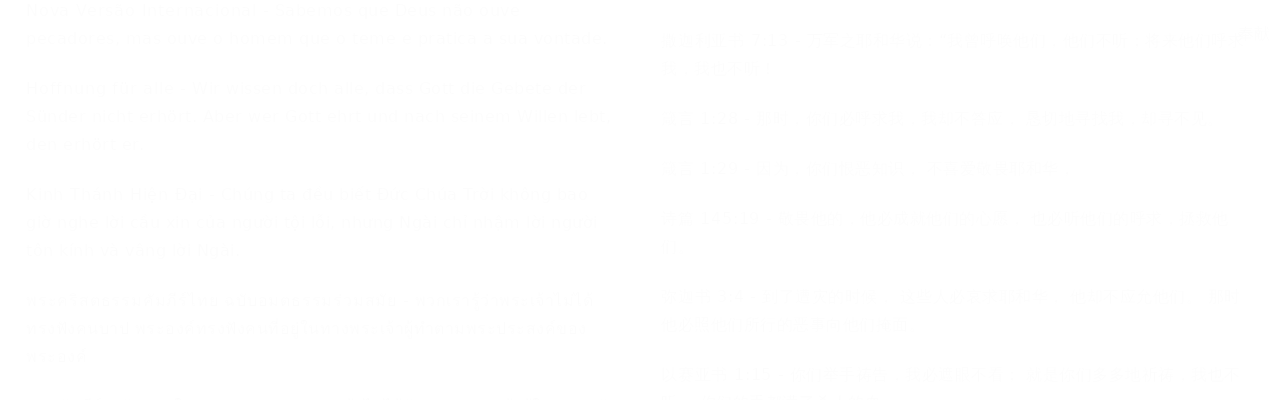

--- FILE ---
content_type: text/html; charset=utf-8
request_url: https://wd.bible/verse/jhn.9.31.cunps
body_size: 29481
content:
<!DOCTYPE html><html lang="cn"><head><meta charSet="utf-8"/><link rel="icon" href="/wd/images/favicon-32x32.svg" sizes="any"/><link rel="icon" type="image/png" sizes="16x16" href="/wd/images/favicon-16x16.png"/><link rel="icon" type="image/png" sizes="32x32" href="/wd/images/favicon-32x32.png"/><link rel="icon" type="image/png" sizes="48x48" href="/wd/images/favicon-48x48.png"/><link rel="icon" type="image/png" sizes="96x96" href="/wd/images/favicon-96x96.png"/><link rel="icon" type="image/png" sizes="192x192" href="/wd/images/favicon-192x192.png"/><link rel="icon" type="image/png" sizes="512x512" href="/wd/images/favicon-512x512.png"/><link rel="apple-touch-icon" sizes="180x180" href="/wd/images/apple-touch-icon-180x180.png"/><link rel="canonical" href="https://wd.bible/verse/jhn.9.31.cunps"/><link rel="alternate" hrefLang="zh-CN" href="https://wd.bible/verse/jhn.9.31.cunps"/><link rel="alternate" hrefLang="en" href="https://wd.bible/en/verse/jhn.9.31.cunps"/><link rel="alternate" hrefLang="zh-HK" href="https://wd.bible/hk/verse/jhn.9.31.cunps"/><link rel="alternate" hrefLang="zh-TW" href="https://wd.bible/tw/verse/jhn.9.31.cunps"/><link rel="alternate" hrefLang="x-default" href="https://wd.bible/en/verse/jhn.9.31.cunps"/><title>约翰福音 9:31 我们知道　神不听罪人，惟有敬奉　神、遵行他旨意的，　神才听他。 | 新标点和合本 </title><meta name="description" content="约翰福音 9:31 我们知道　神不听罪人，惟有敬奉　神、遵行他旨意的，　神才听他。 | 新标点和合本  与其他译本逐节对照，包含新译本、NIV、ESV等多种权威译本，支持交叉引用深度查经，立即免费在线阅读。"/><meta property="og:title" content="约翰福音 9:31 我们知道　神不听罪人，惟有敬奉　神、遵行他旨意的，　神才听他。 | 新标点和合本 "/><meta property="og:description" content="约翰福音 9:31 我们知道　神不听罪人，惟有敬奉　神、遵行他旨意的，　神才听他。 | 新标点和合本  与其他译本逐节对照，包含新译本、NIV、ESV等多种权威译本，支持交叉引用深度查经，立即免费在线阅读。"/><meta property="og:type" content="article"/><meta property="og:url" content="https://wd.bible/bible/verse/jhn.9.31.cunps"/><meta property="og:site_name" content="微读圣经｜中文圣经软件与灵修平台｜原文・有声圣经・读经计划・灵粮・译本对照"/><meta property="og:image:alt" content="约翰福音 9:31 我们知道　神不听罪人，惟有敬奉　神、遵行他旨意的，　神才听他。 | 新标点和合本 "/><meta property="og:locale" content="cn"/><meta name="twitter:card" content="summary_large_image"/><meta name="twitter:title" content="约翰福音 9:31 我们知道　神不听罪人，惟有敬奉　神、遵行他旨意的，　神才听他。 | 新标点和合本 "/><meta name="twitter:description" content="约翰福音 9:31 我们知道　神不听罪人，惟有敬奉　神、遵行他旨意的，　神才听他。 | 新标点和合本  与其他译本逐节对照，包含新译本、NIV、ESV等多种权威译本，支持交叉引用深度查经，立即免费在线阅读。"/><meta name="viewport" content="width=device-width, initial-scale=1.0, maximum-scale=5.0"/><meta name="theme-color" content="#ffffff"/><meta name="format-detection" content="telephone=no"/><meta name="apple-mobile-web-app-capable" content="yes"/><meta name="apple-mobile-web-app-status-bar-style" content="default"/><meta name="keywords" content="jhn 9:31 和合本, 新标点和合本, 圣经, 经文, Bible, Scripture, jhn"/><meta name="robots" content="index, follow, max-image-preview:large"/><meta name="googlebot" content="index, follow"/><script type="application/ld+json">{"@context":"https://schema.org","@type":"WebPage","name":"约翰福音 9:31 我们知道　神不听罪人，惟有敬奉　神、遵行他旨意的，　神才听他。 | 新标点和合本 ","description":"约翰福音 9:31 我们知道　神不听罪人，惟有敬奉　神、遵行他旨意的，　神才听他。 | 新标点和合本  与其他译本逐节对照，包含新译本、NIV、ESV等多种权威译本，支持交叉引用深度查经，立即免费在线阅读。","datePublished":"2026-01-18","url":"https://wd.bible/bible/verse/jhn.9.31.cunps","mainEntity":{"@type":"CreativeWork","@subtype":"BibleVerse","name":"约翰福音 9:31 我们知道　神不听罪人，惟有敬奉　神、遵行他旨意的，　神才听他。 | 新标点和合本 ","text":"约翰福音 9:31 我们知道　神不听罪人，惟有敬奉　神、遵行他旨意的，　神才听他。 | 新标点和合本  与其他译本逐节对照，包含新译本、NIV、ESV等多种权威译本，支持交叉引用深度查经，立即免费在线阅读。","inLanguage":"zh-Hans","version":"新标点和合本","genre":"Religious","keywords":"约翰福音 9:31 我们知道　神不听罪人，惟有敬奉　神、遵行他旨意的，　神才听他。 | 新标点和合本 , Bible, 圣经, 聖經, jhn"},"translation":[{"@type":"Quotation","name":"新标点和合本","text":"我们知道　神不听罪人，惟有敬奉　神、遵行他旨意的，　神才听他。"},{"@type":"Quotation","name":"和合本2010（上帝版-简体）","text":"我们知道上帝不听罪人，惟有敬奉上帝、遵行他旨意的，上帝才听他。"},{"@type":"Quotation","name":"和合本2010（神版-简体）","text":"我们知道　神不听罪人，惟有敬奉　神、遵行他旨意的，　神才听他。"},{"@type":"Quotation","name":"当代译本","text":"我们知道上帝不听罪人的祷告，只听那些敬拜祂、遵行祂旨意者的祷告。"},{"@type":"Quotation","name":"圣经新译本","text":"我们知道　神不听罪人的祈求，只听那敬畏　神，遵行他旨意的人。"},{"@type":"Quotation","name":"中文标准译本","text":"我们知道神是不听罪人的，然而，如果有人敬畏神、遵行他的旨意，神就垂听他。"},{"@type":"Quotation","name":"现代标点和合本","text":"我们知道神不听罪人，唯有敬奉神、遵行他旨意的，神才听他。"},{"@type":"Quotation","name":"和合本（拼音版）","text":"我们知道上帝不听罪人，惟有敬奉上帝、遵行他旨意的，上帝才听他。"},{"@type":"Quotation","name":"New International Version","text":"We know that God does not listen to sinners. He listens to the godly person who does his will."},{"@type":"Quotation","name":"New International Reader's Version","text":"We know that God does not listen to sinners. He listens to the godly person who does what he wants them to do."},{"@type":"Quotation","name":"English Standard Version","text":"We know that God does not listen to sinners, but if anyone is a worshiper of God and does his will, God listens to him."},{"@type":"Quotation","name":"New Living Translation","text":"We know that God doesn’t listen to sinners, but he is ready to hear those who worship him and do his will."},{"@type":"Quotation","name":"Christian Standard Bible","text":"We know that God doesn’t listen to sinners, but if anyone is God-fearing and does his will, he listens to him."},{"@type":"Quotation","name":"New American Standard Bible","text":"We know that God does not listen to sinners; but if someone is God-fearing and does His will, He listens to him."},{"@type":"Quotation","name":"New King James Version","text":"Now we know that God does not hear sinners; but if anyone is a worshiper of God and does His will, He hears him."},{"@type":"Quotation","name":"Amplified Bible","text":"We know [according to your tradition] that God does not hear sinners; but if anyone fears God and does His will, He hears him."},{"@type":"Quotation","name":"American Standard Version","text":"We know that God heareth not sinners: but if any man be a worshipper of God, and do his will, him he heareth."},{"@type":"Quotation","name":"King James Version","text":"Now we know that God heareth not sinners: but if any man be a worshipper of God, and doeth his will, him he heareth."},{"@type":"Quotation","name":"New English Translation","text":"We know that God doesn’t listen to sinners, but if anyone is devout and does his will, God listens to him."},{"@type":"Quotation","name":"World English Bible","text":"We know that God doesn’t listen to sinners, but if anyone is a worshiper of God, and does his will, he listens to him."},{"@type":"Quotation","name":"新標點和合本","text":"我們知道神不聽罪人，惟有敬奉神、遵行他旨意的，神才聽他。"},{"@type":"Quotation","name":"和合本2010（上帝版-繁體）","text":"我們知道上帝不聽罪人，惟有敬奉上帝、遵行他旨意的，上帝才聽他。"},{"@type":"Quotation","name":"和合本2010（神版-繁體）","text":"我們知道　神不聽罪人，惟有敬奉　神、遵行他旨意的，　神才聽他。"},{"@type":"Quotation","name":"當代譯本","text":"我們知道上帝不聽罪人的禱告，只聽那些敬拜祂、遵行祂旨意者的禱告。"},{"@type":"Quotation","name":"聖經新譯本","text":"我們知道　神不聽罪人的祈求，只聽那敬畏　神，遵行他旨意的人。"},{"@type":"Quotation","name":"呂振中譯本","text":"我們知道上帝不聽有罪的人；但若有人是敬拜上帝的，又遵行他的旨意，上帝才聽他。"},{"@type":"Quotation","name":"中文標準譯本","text":"我們知道神是不聽罪人的，然而，如果有人敬畏神、遵行他的旨意，神就垂聽他。"},{"@type":"Quotation","name":"現代標點和合本","text":"我們知道神不聽罪人，唯有敬奉神、遵行他旨意的，神才聽他。"},{"@type":"Quotation","name":"文理和合譯本","text":"我知上帝不聽罪人、惟崇拜上帝而行其旨者、乃聽之、 "},{"@type":"Quotation","name":"文理委辦譯本","text":"我知上帝不聽罪人、惟崇拜上帝而遵其旨者、則聽之、"},{"@type":"Quotation","name":"施約瑟淺文理新舊約聖經","text":"我儕知天主不聽罪人、惟欽崇天主、而遵行其旨者、天主則聽之、"},{"@type":"Quotation","name":"吳經熊文理聖詠與新經全集","text":"夫吾人固知天主不聽罪人、惟敬事天主而遵行其旨者、主則聽焉。"},{"@type":"Quotation","name":"Nueva Versión Internacional","text":"Sabemos que Dios no escucha a los pecadores, pero sí a los piadosos y a quienes hacen su voluntad."},{"@type":"Quotation","name":"현대인의 성경","text":"우리는 하나님이 죄인의 말은 듣지 않으시지만 그분의 뜻대로 사는 경건한 사람의 말은 들으시는 것으로 알고 있습니다."},{"@type":"Quotation","name":"Новый Русский Перевод","text":"Мы знаем, что Бог грешников не слушает. Он слушает только тех, кто чтит Его и поступает по Его воле."},{"@type":"Quotation","name":"Восточный перевод","text":"Мы знаем, что Всевышний грешников не слушает. Он слушает только тех, кто чтит Его и поступает по Его воле."},{"@type":"Quotation","name":"Восточный перевод, версия с «Аллахом»","text":"Мы знаем, что Аллах грешников не слушает. Он слушает только тех, кто чтит Его и поступает по Его воле."},{"@type":"Quotation","name":"Восточный перевод, версия для Таджикистана","text":"Мы знаем, что Всевышний грешников не слушает. Он слушает только тех, кто чтит Его и поступает по Его воле."},{"@type":"Quotation","name":"La Bible du Semeur 2015","text":"Tout le monde sait que Dieu n’exauce pas les pécheurs ; mais si quelqu’un est attaché à Dieu et fait sa volonté, il l’exauce."},{"@type":"Quotation","name":"リビングバイブル","text":"神様は悪人の言うことはお聞きになりません。しかし、神様を礼拝し、お心にかなうことを行う者には、耳を傾けてくださるんじゃありませんか。"},{"@type":"Quotation","name":"Nestle Aland 28","text":"οἴδαμεν ὅτι ἁμαρτωλῶν ὁ θεὸς οὐκ ἀκούει, ἀλλ’ ἐάν τις θεοσεβὴς ᾖ καὶ τὸ θέλημα αὐτοῦ ποιῇ τούτου ἀκούει."},{"@type":"Quotation","name":"unfoldingWord® Greek New Testament","text":"οἴδαμεν ὅτι ἁμαρτωλῶν ὁ Θεὸς οὐκ ἀκούει, ἀλλ’ ἐάν τις θεοσεβὴς ᾖ, καὶ τὸ θέλημα αὐτοῦ ποιῇ, τούτου ἀκούει."},{"@type":"Quotation","name":"Nova Versão Internacional","text":"Sabemos que Deus não ouve pecadores, mas ouve o homem que o teme e pratica a sua vontade."},{"@type":"Quotation","name":"Hoffnung für alle","text":"Wir wissen doch alle, dass Gott die Gebete der Sünder nicht erhört. Aber wer Gott ehrt und nach seinem Willen lebt, den erhört er."},{"@type":"Quotation","name":"Kinh Thánh Hiện Đại","text":"Chúng ta đều biết Đức Chúa Trời không bao giờ nghe lời cầu xin của người tội lỗi, nhưng Ngài chỉ nhậm lời người tôn kính và vâng lời Ngài."},{"@type":"Quotation","name":"พระคริสตธรรมคัมภีร์ไทย ฉบับอมตธรรมร่วมสมัย","text":"พวกเรารู้ว่าพระเจ้าไม่ได้ทรงฟังคนบาป พระองค์ทรงฟังคนที่อยู่ในทางพระเจ้าผู้ทำตามพระประสงค์ของพระองค์"},{"@type":"Quotation","name":"พระคัมภีร์ ฉบับแปลใหม่","text":"เรา​ทราบ​ว่า​พระ​เจ้า​ไม่​ได้​ฟัง​คน​บาป แต่​ถ้า​ผู้​ใด​เกรงกลัว​พระ​เจ้า และ​ทำ​ตาม​ความ​ประสงค์​ของ​พระ​องค์ พระ​องค์​ก็​ฟัง​ผู้​นั้น"},{"@type":"Quotation","name":"Thai KJV","text":"พวกเรารู้ว่าพระเจ้ามิได้ฟังคนบาป แต่ถ้าผู้ใดนมัสการพระเจ้า และกระทำตามพระทัยพระองค์ พระองค์ก็ทรงฟังผู้นั้น"},{"@type":"Quotation","name":"พระคริสต​ธรรม​คัมภีร์: ฉบับ​อ่าน​เข้า​ใจ​ง่าย (ขจง)","text":"พวก​เรา​รู้​ว่า​พระเจ้า​ไม่​ฟัง​คน​บาป พระองค์​จะ​ฟัง​คน​ที่​ยำเกรง​และ​ทำ​ตาม​พระองค์​เท่า​นั้น"},{"@type":"Quotation","name":"onav","text":"نَحْنُ نَعْلَمُ أَنَّ اللهَ لَا يَسْتَجِيبُ لِلْخَاطِئِينَ، وَلكِنَّهُ يَسْتَمِعُ لِمَنْ يَتَّقِيهِ وَيَعْمَلُ بِإِرَادَتِهِ،"}],"breadcrumb":{"@type":"BreadcrumbList","itemListElement":[{"@type":"ListItem","position":1,"name":"微读圣经｜中文圣经软件与灵修平台｜原文・有声圣经・读经计划・灵粮・译本对照","item":"https://wd.bible"},{"@type":"ListItem","position":2,"name":"约翰福音 9:31 我们知道　神不听罪人，惟有敬奉　神、遵行他旨意的，　神才听他。 | 新标点和合本 ","item":"https://wd.bible/verse/jhn.9.1.cunps"}]},"inLanguage":"zh-Hans","provider":{"@type":"Organization","name":"微读圣经","url":"https://wd.bible"}}</script><meta name="next-head-count" content="36"/><script>(function(){var ua=window.navigator.userAgent,msie=ua.indexOf('MSIE '),msie11=ua.indexOf('Trident/'),msedge=ua.indexOf('Edge/');if((msie>0||msie11>0)&&msedge<=0&&window.location.pathname!=='/browser-not-supported'){window.location.href='/browser-not-supported';}})();</script><link rel="stylesheet" href="/wd/css/light.css"/><link rel="stylesheet" href="/wd/css/dark.css"/><script>
                (function(w,d,s,l,i){w[l]=w[l]||[];w[l].push({'gtm.start':
                new Date().getTime(),event:'gtm.js'});var f=d.getElementsByTagName(s)[0],
                j=d.createElement(s),dl=l!='dataLayer'?'&l='+l:'';j.async=true;j.src=
                'https://www.googletagmanager.com/gtm.js?id='+i+dl;f.parentNode.insertBefore(j,f);
                })(window,document,'script','dataLayer','GTM-57ZQLXJ');
              </script><link rel="preload" href="/_next/static/css/4aa5349e26393e06.css" as="style"/><link rel="stylesheet" href="/_next/static/css/4aa5349e26393e06.css" data-n-g=""/><link rel="preload" href="/_next/static/css/0cc13b0b4da72b7d.css" as="style"/><link rel="stylesheet" href="/_next/static/css/0cc13b0b4da72b7d.css" data-n-p=""/><noscript data-n-css=""></noscript><script defer="" nomodule="" src="/_next/static/chunks/polyfills-c67a75d1b6f99dc8.js"></script><script src="/_next/static/chunks/webpack-849d1a3a9413eca4.js" defer=""></script><script src="/_next/static/chunks/framework-314c182fa7e2bf37.js" defer=""></script><script src="/_next/static/chunks/main-7e7e6baf455bc820.js" defer=""></script><script src="/_next/static/chunks/pages/_app-c70ef36eb78766c6.js" defer=""></script><script src="/_next/static/chunks/5164-319a8e73fb9ea83e.js" defer=""></script><script src="/_next/static/chunks/pages/verse/%5Bslug%5D-caf7fd918f6c961d.js" defer=""></script><script src="/_next/static/H72bIAZUZrAw6ua6eqRNS/_buildManifest.js" defer=""></script><script src="/_next/static/H72bIAZUZrAw6ua6eqRNS/_ssgManifest.js" defer=""></script></head><body><noscript><iframe src="https://www.googletagmanager.com/ns.html?id=GTM-57ZQLXJ" height="0" width="0" style="display:none;visibility:hidden"></iframe></noscript><div id="__next"><div class="
          
          
          "><div class="MainLayout_sidebar__0yc_c "><div class="Sidebar_sidebar__v6daX Sidebar_collapsed__vAul8 "><div class="Sidebar_sidebar-header__1i6k9"><div class="Sidebar_logo__SsBgv"><a href="/"><img alt="Brand Logo" loading="eager" width="150" height="52" decoding="async" data-nimg="1" class="HeaderLogo_logo__jVM3I" style="color:transparent" src="/assets/images/logo_wd_cn_light_mode.svg"/></a></div><div class="Sidebar_toggle-button__M_t_Q" tabindex="0" title="展开"><wd-icon></wd-icon></div></div><nav><ul><li class=""><a class="Sidebar_item-wrapper__BiYHU" title="首页" href="/"><div class="Sidebar_icon__UMMxd"><wd-icon></wd-icon></div><div class="Sidebar_label__wZCQF"><span>首页</span></div></a></li><li class="Sidebar_selected__wL18_"><a class="Sidebar_item-wrapper__BiYHU" title="圣经" href="/bible"><div class="Sidebar_icon__UMMxd"><wd-icon></wd-icon></div><div class="Sidebar_label__wZCQF"><span>圣经</span></div></a></li><li class=""><a class="Sidebar_item-wrapper__BiYHU" title="资源" href="/resource"><div class="Sidebar_icon__UMMxd"><wd-icon></wd-icon></div><div class="Sidebar_label__wZCQF"><span>资源</span></div></a></li><li class=""><a class="Sidebar_item-wrapper__BiYHU" title="计划" href="/plan"><div class="Sidebar_icon__UMMxd"><wd-icon></wd-icon></div><div class="Sidebar_label__wZCQF"><span>计划</span></div></a></li></ul></nav><div class="Sidebar_bottom-list__xn36v Sidebar_collapsed__vAul8"><ul><li><div class="Sidebar_item-wrapper__BiYHU" title="联系我们" tabindex="0"><div class="Sidebar_icon__UMMxd"><wd-icon></wd-icon></div><div class="Sidebar_label__wZCQF">联系我们</div></div></li><li class=""><a class="Sidebar_item-wrapper__BiYHU" title="APP下载" href="/app"><div class="Sidebar_icon__UMMxd"><wd-icon></wd-icon></div><div class="Sidebar_label__wZCQF">APP下载</div></a></li></ul></div></div></div><div class="MainLayout_header__b_Qbo "><div data-focus-mode-element="secondary-nav" data-focus-mode-direction="up" class=" MainLayout_secondary-nav__Hae5a"><nav><ul class="SecondaryNav_nav-items__D2d2c"><li class=""><a class="SecondaryNav_item-wrapper__AfAn_" href="/bible">圣经</a></li><li class=""><a class="SecondaryNav_item-wrapper__AfAn_" href="/search">搜索</a></li><li class=""><a class="SecondaryNav_item-wrapper__AfAn_" href="/exegesis">原文研究</a></li><li class="SecondaryNav_selected__nSIsG"><a class="SecondaryNav_item-wrapper__AfAn_" href="/verse">逐节对照</a></li></ul></nav></div><div class=" MainLayout_actions__TsTEG"><div class="PageSettings_page-settings__HQvW9"><div class="PageSettings_logo__jBlq0"></div><div class="PageSettings_actions__L0_WQ"><div class="PageSettings_user-avatar__c_0aE"></div><wd-button><wd-icon class="PageSettings_trigger-icon__Nu_f4"></wd-icon></wd-button><wd-select-x class="PageSettings_hidden-text-select__qqCdc" data-select-trigger="true"></wd-select-x><wd-button><wd-icon class="PageSettings_trigger-icon__Nu_f4"></wd-icon></wd-button><wd-select-x class="PageSettings_hidden-text-select__qqCdc" data-select-trigger="true"></wd-select-x><wd-button class="PageSettings_app-download-icon__j_7Na"><wd-icon></wd-icon></wd-button></div></div><wd-button class="MainLayout_donate-button__TwOTj" attr-radius="6px" attr-height="36px"><wd-icon></wd-icon>奉献</wd-button></div></div><main class="MainLayout_main__DvPjD"><div class="verse_verse-container__B6aOW"><div class="verse_verse-header__jruyv"><wd-button>jhn 9:31 和合本<wd-icon class="verse_chapter-arrow-down__O0HFt"></wd-icon></wd-button><div class="verse_button-group__8zKgP"><a href="/verse/jhn.9.30.cunps"><wd-button><wd-icon></wd-icon></wd-button></a><a href="/verse/jhn.9.32.cunps"><wd-button><wd-icon></wd-icon></wd-button></a></div></div><div class="verse_verse-content__l4wti"><div class="verse_verse-section__ruBqW verse_mobile-hidden__9Up7T"><div class="verse_verse-section-title__C3urf">逐节对照</div><div class="verse_verse-list-container__gsdiU"><ul class="verse_verse-list__irOuF"><li class="verse_verse-item__MVF_u"><a class="verse_item-title__kAyLP" href="/bible/jhn.9.cunps#31"><span>新标点和合本</span></a> <!-- -->-<!-- --> <span>我们知道　神不听罪人，惟有敬奉　神、遵行他旨意的，　神才听他。</span></li><li class="verse_verse-item__MVF_u"><a class="verse_item-title__kAyLP" href="/bible/jhn.9.rcuvs#31"><span>和合本2010（上帝版-简体）</span></a> <!-- -->-<!-- --> <span>我们知道上帝不听罪人，惟有敬奉上帝、遵行他旨意的，上帝才听他。</span></li><li class="verse_verse-item__MVF_u"><a class="verse_item-title__kAyLP" href="/bible/jhn.9.rcuv_s_s#31"><span>和合本2010（神版-简体）</span></a> <!-- -->-<!-- --> <span>我们知道　神不听罪人，惟有敬奉　神、遵行他旨意的，　神才听他。</span></li><li class="verse_verse-item__MVF_u"><a class="verse_item-title__kAyLP" href="/bible/jhn.9.ccbs#31"><span>当代译本</span></a> <!-- -->-<!-- --> <span>我们知道上帝不听罪人的祷告，只听那些敬拜祂、遵行祂旨意者的祷告。</span></li><li class="verse_verse-item__MVF_u"><a class="verse_item-title__kAyLP" href="/bible/jhn.9.cnvs#31"><span>圣经新译本</span></a> <!-- -->-<!-- --> <span>我们知道　神不听罪人的祈求，只听那敬畏　神，遵行他旨意的人。</span></li><li class="verse_verse-item__MVF_u"><a class="verse_item-title__kAyLP" href="/bible/jhn.9.csbs#31"><span>中文标准译本</span></a> <!-- -->-<!-- --> <span>我们知道神是不听罪人的，然而，如果有人敬畏神、遵行他的旨意，神就垂听他。</span></li><li class="verse_verse-item__MVF_u"><a class="verse_item-title__kAyLP" href="/bible/jhn.9.cuvmps#31"><span>现代标点和合本</span></a> <!-- -->-<!-- --> <span>我们知道神不听罪人，唯有敬奉神、遵行他旨意的，神才听他。</span></li><li class="verse_verse-item__MVF_u"><a class="verse_item-title__kAyLP" href="/bible/jhn.9.pycuv#31"><span>和合本（拼音版）</span></a> <!-- -->-<!-- --> <span>我们知道上帝不听罪人，惟有敬奉上帝、遵行他旨意的，上帝才听他。</span></li><li class="verse_verse-item__MVF_u"><a class="verse_item-title__kAyLP" href="/bible/jhn.9.niv#31"><span>New International Version</span></a> <!-- -->-<!-- --> <span>We know that God does not listen to sinners. He listens to the godly person who does his will.</span></li><li class="verse_verse-item__MVF_u"><a class="verse_item-title__kAyLP" href="/bible/jhn.9.nirv#31"><span>New International Reader&#x27;s Version</span></a> <!-- -->-<!-- --> <span>We know that God does not listen to sinners. He listens to the godly person who does what he wants them to do.</span></li><li class="verse_verse-item__MVF_u"><a class="verse_item-title__kAyLP" href="/bible/jhn.9.esv#31"><span>English Standard Version</span></a> <!-- -->-<!-- --> <span>We know that God does not listen to sinners, but if anyone is a worshiper of God and does his will, God listens to him.</span></li><li class="verse_verse-item__MVF_u"><a class="verse_item-title__kAyLP" href="/bible/jhn.9.nlt#31"><span>New Living Translation</span></a> <!-- -->-<!-- --> <span>We know that God doesn’t listen to sinners, but he is ready to hear those who worship him and do his will.</span></li><li class="verse_verse-item__MVF_u"><a class="verse_item-title__kAyLP" href="/bible/jhn.9.csb#31"><span>Christian Standard Bible</span></a> <!-- -->-<!-- --> <span>We know that God doesn’t listen to sinners, but if anyone is God-fearing and does his will, he listens to him.</span></li><li class="verse_verse-item__MVF_u"><a class="verse_item-title__kAyLP" href="/bible/jhn.9.nasb#31"><span>New American Standard Bible</span></a> <!-- -->-<!-- --> <span>We know that God does not listen to sinners; but if someone is God-fearing and does His will, He listens to him.</span></li><li class="verse_verse-item__MVF_u"><a class="verse_item-title__kAyLP" href="/bible/jhn.9.nkjv#31"><span>New King James Version</span></a> <!-- -->-<!-- --> <span>Now we know that God does not hear sinners; but if anyone is a worshiper of God and does His will, He hears him.</span></li><li class="verse_verse-item__MVF_u"><a class="verse_item-title__kAyLP" href="/bible/jhn.9.amp#31"><span>Amplified Bible</span></a> <!-- -->-<!-- --> <span>We know [according to your tradition] that God does not hear sinners; but if anyone fears God and does His will, He hears him.</span></li><li class="verse_verse-item__MVF_u"><a class="verse_item-title__kAyLP" href="/bible/jhn.9.asv#31"><span>American Standard Version</span></a> <!-- -->-<!-- --> <span>We know that God heareth not sinners: but if any man be a worshipper of God, and do his will, him he heareth.</span></li><li class="verse_verse-item__MVF_u"><a class="verse_item-title__kAyLP" href="/bible/jhn.9.kjv#31"><span>King James Version</span></a> <!-- -->-<!-- --> <span>Now we know that God heareth not sinners: but if any man be a worshipper of God, and doeth his will, him he heareth.</span></li><li class="verse_verse-item__MVF_u"><a class="verse_item-title__kAyLP" href="/bible/jhn.9.net#31"><span>New English Translation</span></a> <!-- -->-<!-- --> <span>We know that God doesn’t listen to sinners, but if anyone is devout and does his will, God listens to him.</span></li><li class="verse_verse-item__MVF_u"><a class="verse_item-title__kAyLP" href="/bible/jhn.9.web#31"><span>World English Bible</span></a> <!-- -->-<!-- --> <span>We know that God doesn’t listen to sinners, but if anyone is a worshiper of God, and does his will, he listens to him.</span></li><li class="verse_verse-item__MVF_u"><a class="verse_item-title__kAyLP" href="/bible/jhn.9.cunpt#31"><span>新標點和合本</span></a> <!-- -->-<!-- --> <span>我們知道神不聽罪人，惟有敬奉神、遵行他旨意的，神才聽他。</span></li><li class="verse_verse-item__MVF_u"><a class="verse_item-title__kAyLP" href="/bible/jhn.9.rcuvt#31"><span>和合本2010（上帝版-繁體）</span></a> <!-- -->-<!-- --> <span>我們知道上帝不聽罪人，惟有敬奉上帝、遵行他旨意的，上帝才聽他。</span></li><li class="verse_verse-item__MVF_u"><a class="verse_item-title__kAyLP" href="/bible/jhn.9.rcuv_s_t#31"><span>和合本2010（神版-繁體）</span></a> <!-- -->-<!-- --> <span>我們知道　神不聽罪人，惟有敬奉　神、遵行他旨意的，　神才聽他。</span></li><li class="verse_verse-item__MVF_u"><a class="verse_item-title__kAyLP" href="/bible/jhn.9.ccbt#31"><span>當代譯本</span></a> <!-- -->-<!-- --> <span>我們知道上帝不聽罪人的禱告，只聽那些敬拜祂、遵行祂旨意者的禱告。</span></li><li class="verse_verse-item__MVF_u"><a class="verse_item-title__kAyLP" href="/bible/jhn.9.cnvt#31"><span>聖經新譯本</span></a> <!-- -->-<!-- --> <span>我們知道　神不聽罪人的祈求，只聽那敬畏　神，遵行他旨意的人。</span></li><li class="verse_verse-item__MVF_u"><a class="verse_item-title__kAyLP" href="/bible/jhn.9.lcct#31"><span>呂振中譯本</span></a> <!-- -->-<!-- --> <span>我們知道上帝不聽有罪的人；但若有人是敬拜上帝的，又遵行他的旨意，上帝才聽他。</span></li><li class="verse_verse-item__MVF_u"><a class="verse_item-title__kAyLP" href="/bible/jhn.9.csbt#31"><span>中文標準譯本</span></a> <!-- -->-<!-- --> <span>我們知道神是不聽罪人的，然而，如果有人敬畏神、遵行他的旨意，神就垂聽他。</span></li><li class="verse_verse-item__MVF_u"><a class="verse_item-title__kAyLP" href="/bible/jhn.9.cuvmpt#31"><span>現代標點和合本</span></a> <!-- -->-<!-- --> <span>我們知道神不聽罪人，唯有敬奉神、遵行他旨意的，神才聽他。</span></li><li class="verse_verse-item__MVF_u"><a class="verse_item-title__kAyLP" href="/bible/jhn.9.cuwv#31"><span>文理和合譯本</span></a> <!-- -->-<!-- --> <span>我知上帝不聽罪人、惟崇拜上帝而行其旨者、乃聽之、 </span></li><li class="verse_verse-item__MVF_u"><a class="verse_item-title__kAyLP" href="/bible/jhn.9.wdv#31"><span>文理委辦譯本</span></a> <!-- -->-<!-- --> <span>我知上帝不聽罪人、惟崇拜上帝而遵其旨者、則聽之、</span></li><li class="verse_verse-item__MVF_u"><a class="verse_item-title__kAyLP" href="/bible/jhn.9.jewv#31"><span>施約瑟淺文理新舊約聖經</span></a> <!-- -->-<!-- --> <span>我儕知天主不聽罪人、惟欽崇天主、而遵行其旨者、天主則聽之、</span></li><li class="verse_verse-item__MVF_u"><a class="verse_item-title__kAyLP" href="/bible/jhn.9.jwwv#31"><span>吳經熊文理聖詠與新經全集</span></a> <!-- -->-<!-- --> <span>夫吾人固知天主不聽罪人、惟敬事天主而遵行其旨者、主則聽焉。</span></li><li class="verse_verse-item__MVF_u"><a class="verse_item-title__kAyLP" href="/bible/jhn.9.nvi#31"><span>Nueva Versión Internacional</span></a> <!-- -->-<!-- --> <span>Sabemos que Dios no escucha a los pecadores, pero sí a los piadosos y a quienes hacen su voluntad.</span></li><li class="verse_verse-item__MVF_u"><a class="verse_item-title__kAyLP" href="/bible/jhn.9.klb#31"><span>현대인의 성경</span></a> <!-- -->-<!-- --> <span>우리는 하나님이 죄인의 말은 듣지 않으시지만 그분의 뜻대로 사는 경건한 사람의 말은 들으시는 것으로 알고 있습니다.</span></li><li class="verse_verse-item__MVF_u"><a class="verse_item-title__kAyLP" href="/bible/jhn.9.nrt#31"><span>Новый Русский Перевод</span></a> <!-- -->-<!-- --> <span>Мы знаем, что Бог грешников не слушает. Он слушает только тех, кто чтит Его и поступает по Его воле.</span></li><li class="verse_verse-item__MVF_u"><a class="verse_item-title__kAyLP" href="/bible/jhn.9.cars#31"><span>Восточный перевод</span></a> <!-- -->-<!-- --> <span>Мы знаем, что Всевышний грешников не слушает. Он слушает только тех, кто чтит Его и поступает по Его воле.</span></li><li class="verse_verse-item__MVF_u"><a class="verse_item-title__kAyLP" href="/bible/jhn.9.cars_a#31"><span>Восточный перевод, версия с «Аллахом»</span></a> <!-- -->-<!-- --> <span>Мы знаем, что Аллах грешников не слушает. Он слушает только тех, кто чтит Его и поступает по Его воле.</span></li><li class="verse_verse-item__MVF_u"><a class="verse_item-title__kAyLP" href="/bible/jhn.9.cars_t#31"><span>Восточный перевод, версия для Таджикистана</span></a> <!-- -->-<!-- --> <span>Мы знаем, что Всевышний грешников не слушает. Он слушает только тех, кто чтит Его и поступает по Его воле.</span></li><li class="verse_verse-item__MVF_u"><a class="verse_item-title__kAyLP" href="/bible/jhn.9.bds#31"><span>La Bible du Semeur 2015</span></a> <!-- -->-<!-- --> <span>Tout le monde sait que Dieu n’exauce pas les pécheurs ; mais si quelqu’un est attaché à Dieu et fait sa volonté, il l’exauce.</span></li><li class="verse_verse-item__MVF_u"><a class="verse_item-title__kAyLP" href="/bible/jhn.9.jcb#31"><span>リビングバイブル</span></a> <!-- -->-<!-- --> <span>神様は悪人の言うことはお聞きになりません。しかし、神様を礼拝し、お心にかなうことを行う者には、耳を傾けてくださるんじゃありませんか。</span></li><li class="verse_verse-item__MVF_u"><a class="verse_item-title__kAyLP" href="/bible/jhn.9.na28#31"><span>Nestle Aland 28</span></a> <!-- -->-<!-- --> <span>οἴδαμεν ὅτι ἁμαρτωλῶν ὁ θεὸς οὐκ ἀκούει, ἀλλ’ ἐάν τις θεοσεβὴς ᾖ καὶ τὸ θέλημα αὐτοῦ ποιῇ τούτου ἀκούει.</span></li><li class="verse_verse-item__MVF_u"><a class="verse_item-title__kAyLP" href="/bible/jhn.9.ugnt#31"><span>unfoldingWord® Greek New Testament</span></a> <!-- -->-<!-- --> <span>οἴδαμεν ὅτι ἁμαρτωλῶν ὁ Θεὸς οὐκ ἀκούει, ἀλλ’ ἐάν τις θεοσεβὴς ᾖ, καὶ τὸ θέλημα αὐτοῦ ποιῇ, τούτου ἀκούει.</span></li><li class="verse_verse-item__MVF_u"><a class="verse_item-title__kAyLP" href="/bible/jhn.9.nvip#31"><span>Nova Versão Internacional</span></a> <!-- -->-<!-- --> <span>Sabemos que Deus não ouve pecadores, mas ouve o homem que o teme e pratica a sua vontade.</span></li><li class="verse_verse-item__MVF_u"><a class="verse_item-title__kAyLP" href="/bible/jhn.9.hfa#31"><span>Hoffnung für alle</span></a> <!-- -->-<!-- --> <span>Wir wissen doch alle, dass Gott die Gebete der Sünder nicht erhört. Aber wer Gott ehrt und nach seinem Willen lebt, den erhört er.</span></li><li class="verse_verse-item__MVF_u"><a class="verse_item-title__kAyLP" href="/bible/jhn.9.vcb#31"><span>Kinh Thánh Hiện Đại</span></a> <!-- -->-<!-- --> <span>Chúng ta đều biết Đức Chúa Trời không bao giờ nghe lời cầu xin của người tội lỗi, nhưng Ngài chỉ nhậm lời người tôn kính và vâng lời Ngài.</span></li><li class="verse_verse-item__MVF_u"><a class="verse_item-title__kAyLP" href="/bible/jhn.9.tncv#31"><span>พระคริสตธรรมคัมภีร์ไทย ฉบับอมตธรรมร่วมสมัย</span></a> <!-- -->-<!-- --> <span>พวกเรารู้ว่าพระเจ้าไม่ได้ทรงฟังคนบาป พระองค์ทรงฟังคนที่อยู่ในทางพระเจ้าผู้ทำตามพระประสงค์ของพระองค์</span></li><li class="verse_verse-item__MVF_u"><a class="verse_item-title__kAyLP" href="/bible/jhn.9.thntv#31"><span>พระคัมภีร์ ฉบับแปลใหม่</span></a> <!-- -->-<!-- --> <span>เรา​ทราบ​ว่า​พระ​เจ้า​ไม่​ได้​ฟัง​คน​บาป แต่​ถ้า​ผู้​ใด​เกรงกลัว​พระ​เจ้า และ​ทำ​ตาม​ความ​ประสงค์​ของ​พระ​องค์ พระ​องค์​ก็​ฟัง​ผู้​นั้น</span></li><li class="verse_verse-item__MVF_u"><a class="verse_item-title__kAyLP" href="/bible/jhn.9.thakjv#31"><span>Thai KJV</span></a> <!-- -->-<!-- --> <span>พวกเรารู้ว่าพระเจ้ามิได้ฟังคนบาป แต่ถ้าผู้ใดนมัสการพระเจ้า และกระทำตามพระทัยพระองค์ พระองค์ก็ทรงฟังผู้นั้น</span></li><li class="verse_verse-item__MVF_u"><a class="verse_item-title__kAyLP" href="/bible/jhn.9.thaerv#31"><span>พระคริสต​ธรรม​คัมภีร์: ฉบับ​อ่าน​เข้า​ใจ​ง่าย (ขจง)</span></a> <!-- -->-<!-- --> <span>พวก​เรา​รู้​ว่า​พระเจ้า​ไม่​ฟัง​คน​บาป พระองค์​จะ​ฟัง​คน​ที่​ยำเกรง​และ​ทำ​ตาม​พระองค์​เท่า​นั้น</span></li><li class="verse_verse-item__MVF_u"><a class="verse_item-title__kAyLP" href="/bible/jhn.9.onav#31"><span>onav</span></a> <!-- -->-<!-- --> <span>نَحْنُ نَعْلَمُ أَنَّ اللهَ لَا يَسْتَجِيبُ لِلْخَاطِئِينَ، وَلكِنَّهُ يَسْتَمِعُ لِمَنْ يَتَّقِيهِ وَيَعْمَلُ بِإِرَادَتِهِ،</span></li></ul></div></div><div class="verse_references-section__zGuFA verse_mobile-hidden__9Up7T"><div class="verse_verse-section-title__C3urf">交叉引用</div><div class="verse_verse-list-container__gsdiU"><ul class="verse_reference-list__R6Ywh"><li class="verse_reference-item__yHmhZ"><a class="verse_item-title__kAyLP" href="/bible/heb.10.cunps#7"><span>希伯来书 10:7</span></a> <!-- -->-<!-- --> <span>那时我说：‘　神啊，我来了， 为要照你的旨意行； 我的事在经卷上已经记载了。’”</span></li><li class="verse_reference-item__yHmhZ"><a class="verse_item-title__kAyLP" href="/bible/psa.40.cunps#8"><span>诗篇 40:8</span></a> <!-- -->-<!-- --> <span>我的　神啊，我乐意照你的旨意行； 你的律法在我心里。”</span></li><li class="verse_reference-item__yHmhZ"><a class="verse_item-title__kAyLP" href="/bible/gen.18.cunps#23"><span>创世记 18:23</span></a> <!-- -->-<!-- --> <span>亚伯拉罕近前来，说：“无论善恶，你都要剿灭吗？</span></li><li class="verse_reference-item__yHmhZ"><a class="verse_item-title__kAyLP" href="/bible/gen.18.cunps#24"><span>创世记 18:24</span></a> <!-- -->-<!-- --> <span>假若那城里有五十个义人，你还剿灭那地方吗？不为城里这五十个义人饶恕其中的人吗？</span></li><li class="verse_reference-item__yHmhZ"><a class="verse_item-title__kAyLP" href="/bible/gen.18.cunps#25"><span>创世记 18:25</span></a> <!-- -->-<!-- --> <span>将义人与恶人同杀，将义人与恶人一样看待，这断不是你所行的。审判全地的主岂不行公义吗？”</span></li><li class="verse_reference-item__yHmhZ"><a class="verse_item-title__kAyLP" href="/bible/gen.18.cunps#26"><span>创世记 18:26</span></a> <!-- -->-<!-- --> <span>耶和华说：“我若在所多玛城里见有五十个义人，我就为他们的缘故饶恕那地方的众人。”</span></li><li class="verse_reference-item__yHmhZ"><a class="verse_item-title__kAyLP" href="/bible/gen.18.cunps#27"><span>创世记 18:27</span></a> <!-- -->-<!-- --> <span>亚伯拉罕说：“我虽然是灰尘，还敢对主说话。</span></li><li class="verse_reference-item__yHmhZ"><a class="verse_item-title__kAyLP" href="/bible/gen.18.cunps#28"><span>创世记 18:28</span></a> <!-- -->-<!-- --> <span>假若这五十个义人短了五个，你就因为短了五个毁灭全城吗？”他说：“我在那里若见有四十五个，也不毁灭那城。”</span></li><li class="verse_reference-item__yHmhZ"><a class="verse_item-title__kAyLP" href="/bible/gen.18.cunps#29"><span>创世记 18:29</span></a> <!-- -->-<!-- --> <span>亚伯拉罕又对他说：“假若在那里见有四十个怎么样呢？”他说：“为这四十个的缘故，我也不做这事。”</span></li><li class="verse_reference-item__yHmhZ"><a class="verse_item-title__kAyLP" href="/bible/gen.18.cunps#30"><span>创世记 18:30</span></a> <!-- -->-<!-- --> <span>亚伯拉罕说：“求主不要动怒，容我说，假若在那里见有三十个怎么样呢？”他说：“我在那里若见有三十个，我也不做这事。”</span></li><li class="verse_reference-item__yHmhZ"><a class="verse_item-title__kAyLP" href="/bible/gen.18.cunps#31"><span>创世记 18:31</span></a> <!-- -->-<!-- --> <span>亚伯拉罕说：“我还敢对主说话，假若在那里见有二十个怎么样呢？”他说：“为这二十个的缘故，我也不毁灭那城。”</span></li><li class="verse_reference-item__yHmhZ"><a class="verse_item-title__kAyLP" href="/bible/gen.18.cunps#32"><span>创世记 18:32</span></a> <!-- -->-<!-- --> <span>亚伯拉罕说：“求主不要动怒，我再说这一次，假若在那里见有十个呢？”他说：“为这十个的缘故，我也不毁灭那城。”</span></li><li class="verse_reference-item__yHmhZ"><a class="verse_item-title__kAyLP" href="/bible/gen.18.cunps#33"><span>创世记 18:33</span></a> <!-- -->-<!-- --> <span>耶和华与亚伯拉罕说完了话就走了；亚伯拉罕也回到自己的地方去了。</span></li><li class="verse_reference-item__yHmhZ"><a class="verse_item-title__kAyLP" href="/bible/psa.99.cunps#6"><span>诗篇 99:6</span></a> <!-- -->-<!-- --> <span>在他的祭司中有摩西和亚伦； 在求告他名的人中有撒母耳。 他们求告耶和华，他就应允他们。</span></li><li class="verse_reference-item__yHmhZ"><a class="verse_item-title__kAyLP" href="/bible/1ki.18.cunps#36"><span>列王纪上 18:36</span></a> <!-- -->-<!-- --> <span>到了献晚祭的时候，先知以利亚近前来，说：“亚伯拉罕、以撒、以色列的　神，耶和华啊，求你今日使人知道你是以色列的　神，也知道我是你的仆人，又是奉你的命行这一切事。</span></li><li class="verse_reference-item__yHmhZ"><a class="verse_item-title__kAyLP" href="/bible/1ki.18.cunps#37"><span>列王纪上 18:37</span></a> <!-- -->-<!-- --> <span>耶和华啊，求你应允我，应允我！使这民知道你耶和华是　神，又知道是你叫这民的心回转。”</span></li><li class="verse_reference-item__yHmhZ"><a class="verse_item-title__kAyLP" href="/bible/1ki.18.cunps#38"><span>列王纪上 18:38</span></a> <!-- -->-<!-- --> <span>于是，耶和华降下火来，烧尽燔祭、木柴、石头、尘土，又烧干沟里的水。</span></li><li class="verse_reference-item__yHmhZ"><a class="verse_item-title__kAyLP" href="/bible/job.42.cunps#8"><span>约伯记 42:8</span></a> <!-- -->-<!-- --> <span>现在你们要取七只公牛，七只公羊，到我仆人约伯那里去，为自己献上燔祭，我的仆人约伯就为你们祈祷。我因悦纳他，就不按你们的愚妄办你们。你们议论我，不如我的仆人约伯说的是。”</span></li><li class="verse_reference-item__yHmhZ"><a class="verse_item-title__kAyLP" href="/bible/jas.5.cunps#15"><span>雅各书 5:15</span></a> <!-- -->-<!-- --> <span>出于信心的祈祷要救那病人，主必叫他起来；他若犯了罪，也必蒙赦免。</span></li><li class="verse_reference-item__yHmhZ"><a class="verse_item-title__kAyLP" href="/bible/jas.5.cunps#16"><span>雅各书 5:16</span></a> <!-- -->-<!-- --> <span>所以你们要彼此认罪，互相代求，使你们可以得医治。义人祈祷所发的力量是大有功效的。</span></li><li class="verse_reference-item__yHmhZ"><a class="verse_item-title__kAyLP" href="/bible/jas.5.cunps#17"><span>雅各书 5:17</span></a> <!-- -->-<!-- --> <span>以利亚与我们是一样性情的人，他恳切祷告，求不要下雨，雨就三年零六个月不下在地上。</span></li><li class="verse_reference-item__yHmhZ"><a class="verse_item-title__kAyLP" href="/bible/jas.5.cunps#18"><span>雅各书 5:18</span></a> <!-- -->-<!-- --> <span>他又祷告，天就降下雨来，地也生出土产。</span></li><li class="verse_reference-item__yHmhZ"><a class="verse_item-title__kAyLP" href="/bible/jhn.11.cunps#41"><span>约翰福音 11:41</span></a> <!-- -->-<!-- --> <span>他们就把石头挪开。耶稣举目望天，说：“父啊，我感谢你，因为你已经听我。</span></li><li class="verse_reference-item__yHmhZ"><a class="verse_item-title__kAyLP" href="/bible/jhn.11.cunps#42"><span>约翰福音 11:42</span></a> <!-- -->-<!-- --> <span>我也知道你常听我，但我说这话是为周围站着的众人，叫他们信是你差了我来。”</span></li><li class="verse_reference-item__yHmhZ"><a class="verse_item-title__kAyLP" href="/bible/psa.143.cunps#10"><span>诗篇 143:10</span></a> <!-- -->-<!-- --> <span>求你指教我遵行你的旨意， 因你是我的　神。 你的灵本为善； 求你引我到平坦之地。</span></li><li class="verse_reference-item__yHmhZ"><a class="verse_item-title__kAyLP" href="/bible/2ch.32.cunps#20"><span>历代志下 32:20</span></a> <!-- -->-<!-- --> <span>希西家王和亚摩斯的儿子先知以赛亚因此祷告，向天呼求。</span></li><li class="verse_reference-item__yHmhZ"><a class="verse_item-title__kAyLP" href="/bible/2ch.32.cunps#21"><span>历代志下 32:21</span></a> <!-- -->-<!-- --> <span>耶和华就差遣一个使者进入亚述王营中，把所有大能的勇士和官长、将帅尽都灭了。亚述王满面含羞地回到本国，进了他神的庙中，有他亲生的儿子在那里用刀杀了他。</span></li><li class="verse_reference-item__yHmhZ"><a class="verse_item-title__kAyLP" href="/bible/gen.19.cunps#29"><span>创世记 19:29</span></a> <!-- -->-<!-- --> <span>当　神毁灭平原诸城的时候，他记念亚伯拉罕，正在倾覆罗得所住之城的时候，就打发罗得从倾覆之中出来。</span></li><li class="verse_reference-item__yHmhZ"><a class="verse_item-title__kAyLP" href="/bible/jhn.4.cunps#34"><span>约翰福音 4:34</span></a> <!-- -->-<!-- --> <span>耶稣说：“我的食物就是遵行差我来者的旨意，做成他的工。</span></li><li class="verse_reference-item__yHmhZ"><a class="verse_item-title__kAyLP" href="/bible/isa.58.cunps#9"><span>以赛亚书 58:9</span></a> <!-- -->-<!-- --> <span>那时你求告，耶和华必应允； 你呼求，他必说：我在这里。 “你若从你中间除掉重轭 和指摘人的指头，并发恶言的事，</span></li><li class="verse_reference-item__yHmhZ"><a class="verse_item-title__kAyLP" href="/bible/1ki.17.cunps#20"><span>列王纪上 17:20</span></a> <!-- -->-<!-- --> <span>就求告耶和华说：“耶和华我的　神啊，我寄居在这寡妇的家里，你就降祸与她，使她的儿子死了吗？”</span></li><li class="verse_reference-item__yHmhZ"><a class="verse_item-title__kAyLP" href="/bible/1ki.17.cunps#21"><span>列王纪上 17:21</span></a> <!-- -->-<!-- --> <span>以利亚三次伏在孩子的身上，求告耶和华说：“耶和华我的　神啊，求你使这孩子的灵魂仍入他的身体！”</span></li><li class="verse_reference-item__yHmhZ"><a class="verse_item-title__kAyLP" href="/bible/1ki.17.cunps#22"><span>列王纪上 17:22</span></a> <!-- -->-<!-- --> <span>耶和华应允以利亚的话，孩子的灵魂仍入他的身体，他就活了。</span></li><li class="verse_reference-item__yHmhZ"><a class="verse_item-title__kAyLP" href="/bible/jhn.7.cunps#17"><span>约翰福音 7:17</span></a> <!-- -->-<!-- --> <span>人若立志遵着他的旨意行，就必晓得这教训或是出于　神，或是我凭着自己说的。</span></li><li class="verse_reference-item__yHmhZ"><a class="verse_item-title__kAyLP" href="/bible/psa.106.cunps#23"><span>诗篇 106:23</span></a> <!-- -->-<!-- --> <span>所以，他说要灭绝他们； 若非有他所拣选的摩西站在当中（原文作“破口”）， 使他的忿怒转消， 恐怕他就灭绝他们。</span></li><li class="verse_reference-item__yHmhZ"><a class="verse_item-title__kAyLP" href="/bible/gen.20.cunps#7"><span>创世记 20:7</span></a> <!-- -->-<!-- --> <span>现在你把这人的妻子归还他；因为他是先知，他要为你祷告，使你存活。你若不归还他，你当知道，你和你所有的人都必要死。”</span></li><li class="verse_reference-item__yHmhZ"><a class="verse_item-title__kAyLP" href="/bible/psa.66.cunps#18"><span>诗篇 66:18</span></a> <!-- -->-<!-- --> <span>我若心里注重罪孽， 主必不听。</span></li><li class="verse_reference-item__yHmhZ"><a class="verse_item-title__kAyLP" href="/bible/psa.66.cunps#19"><span>诗篇 66:19</span></a> <!-- -->-<!-- --> <span>但　神实在听见了； 他侧耳听了我祷告的声音。</span></li><li class="verse_reference-item__yHmhZ"><a class="verse_item-title__kAyLP" href="/bible/psa.66.cunps#20"><span>诗篇 66:20</span></a> <!-- -->-<!-- --> <span>神是应当称颂的！ 他并没有推却我的祷告， 也没有叫他的慈爱离开我。</span></li><li class="verse_reference-item__yHmhZ"><a class="verse_item-title__kAyLP" href="/bible/jer.15.cunps#1"><span>耶利米书 15:1</span></a> <!-- -->-<!-- --> <span>耶和华对我说：“虽有摩西和撒母耳站在我面前代求，我的心也不顾惜这百姓。你将他们从我眼前赶出，叫他们去吧！</span></li><li class="verse_reference-item__yHmhZ"><a class="verse_item-title__kAyLP" href="/bible/jer.14.cunps#12"><span>耶利米书 14:12</span></a> <!-- -->-<!-- --> <span>他们禁食的时候，我不听他们的呼求；他们献燔祭和素祭，我也不悦纳；我却要用刀剑、饥荒、瘟疫灭绝他们。”</span></li><li class="verse_reference-item__yHmhZ"><a class="verse_item-title__kAyLP" href="/bible/jer.11.cunps#11"><span>耶利米书 11:11</span></a> <!-- -->-<!-- --> <span>所以耶和华如此说：“我必使灾祸临到他们，是他们不能逃脱的。他们必向我哀求，我却不听。</span></li><li class="verse_reference-item__yHmhZ"><a class="verse_item-title__kAyLP" href="/bible/job.35.cunps#12"><span>约伯记 35:12</span></a> <!-- -->-<!-- --> <span>他们在那里， 因恶人的骄傲呼求，却无人答应。</span></li><li class="verse_reference-item__yHmhZ"><a class="verse_item-title__kAyLP" href="/bible/psa.18.cunps#41"><span>诗篇 18:41</span></a> <!-- -->-<!-- --> <span>他们呼求，却无人拯救； 就是呼求耶和华，他也不应允。</span></li><li class="verse_reference-item__yHmhZ"><a class="verse_item-title__kAyLP" href="/bible/pro.21.cunps#13"><span>箴言 21:13</span></a> <!-- -->-<!-- --> <span>塞耳不听穷人哀求的， 他将来呼吁也不蒙应允。</span></li><li class="verse_reference-item__yHmhZ"><a class="verse_item-title__kAyLP" href="/bible/ezk.8.cunps#18"><span>以西结书 8:18</span></a> <!-- -->-<!-- --> <span>因此，我也要以忿怒行事，我眼必不顾惜，也不可怜他们；他们虽向我耳中大声呼求，我还是不听。”</span></li><li class="verse_reference-item__yHmhZ"><a class="verse_item-title__kAyLP" href="/bible/jhn.15.cunps#16"><span>约翰福音 15:16</span></a> <!-- -->-<!-- --> <span>不是你们拣选了我，是我拣选了你们，并且分派你们去结果子，叫你们的果子常存，使你们奉我的名，无论向父求什么，他就赐给你们。</span></li><li class="verse_reference-item__yHmhZ"><a class="verse_item-title__kAyLP" href="/bible/psa.34.cunps#15"><span>诗篇 34:15</span></a> <!-- -->-<!-- --> <span>耶和华的眼目看顾义人； 他的耳朵听他们的呼求。</span></li><li class="verse_reference-item__yHmhZ"><a class="verse_item-title__kAyLP" href="/bible/psa.34.cunps#16"><span>诗篇 34:16</span></a> <!-- -->-<!-- --> <span>耶和华向行恶的人变脸， 要从世上除灭他们的名号。</span></li><li class="verse_reference-item__yHmhZ"><a class="verse_item-title__kAyLP" href="/bible/job.27.cunps#8"><span>约伯记 27:8</span></a> <!-- -->-<!-- --> <span>不敬虔的人虽然得利， 　神夺取其命的时候还有什么指望呢？</span></li><li class="verse_reference-item__yHmhZ"><a class="verse_item-title__kAyLP" href="/bible/job.27.cunps#9"><span>约伯记 27:9</span></a> <!-- -->-<!-- --> <span>患难临到他， 　神岂能听他的呼求？</span></li><li class="verse_reference-item__yHmhZ"><a class="verse_item-title__kAyLP" href="/bible/zec.7.cunps#13"><span>撒迦利亚书 7:13</span></a> <!-- -->-<!-- --> <span>万军之耶和华说：“我曾呼唤他们，他们不听；将来他们呼求我，我也不听！</span></li><li class="verse_reference-item__yHmhZ"><a class="verse_item-title__kAyLP" href="/bible/pro.1.cunps#28"><span>箴言 1:28</span></a> <!-- -->-<!-- --> <span>那时，你们必呼求我，我却不答应， 恳切地寻找我，却寻不见。</span></li><li class="verse_reference-item__yHmhZ"><a class="verse_item-title__kAyLP" href="/bible/pro.1.cunps#29"><span>箴言 1:29</span></a> <!-- -->-<!-- --> <span>因为，你们恨恶知识， 不喜爱敬畏耶和华，</span></li><li class="verse_reference-item__yHmhZ"><a class="verse_item-title__kAyLP" href="/bible/psa.145.cunps#19"><span>诗篇 145:19</span></a> <!-- -->-<!-- --> <span>敬畏他的，他必成就他们的心愿， 也必听他们的呼求，拯救他们。</span></li><li class="verse_reference-item__yHmhZ"><a class="verse_item-title__kAyLP" href="/bible/mic.3.cunps#4"><span>弥迦书 3:4</span></a> <!-- -->-<!-- --> <span>到了遭灾的时候， 这些人必哀求耶和华， 他却不应允他们。 那时他必照他们所行的恶事向他们掩面。</span></li><li class="verse_reference-item__yHmhZ"><a class="verse_item-title__kAyLP" href="/bible/isa.1.cunps#15"><span>以赛亚书 1:15</span></a> <!-- -->-<!-- --> <span>你们举手祷告，我必遮眼不看； 就是你们多多地祈祷，我也不听。 你们的手都满了杀人的血。</span></li><li class="verse_reference-item__yHmhZ"><a class="verse_item-title__kAyLP" href="/bible/pro.28.cunps#9"><span>箴言 28:9</span></a> <!-- -->-<!-- --> <span>转耳不听律法的， 他的祈祷也为可憎。</span></li><li class="verse_reference-item__yHmhZ"><a class="verse_item-title__kAyLP" href="/bible/pro.15.cunps#29"><span>箴言 15:29</span></a> <!-- -->-<!-- --> <span>耶和华远离恶人， 却听义人的祷告。</span></li></ul></div></div><div class="verse_mobile-section__jR9T5"><div><wd-tabs id="chapters-tabs"><wd-tab slot="wd-tab">逐节对照</wd-tab><wd-tab slot="wd-tab">交叉引用</wd-tab></wd-tabs></div><div class="verse_tab-content__pmSb3 "><ul class="verse_related-verses-ul__gwI98"><li><a class="verse_item-title__kAyLP" href="/bible/jhn.9.cunps#31"><span>新标点和合本</span></a> <!-- -->-<!-- --> <span>我们知道　神不听罪人，惟有敬奉　神、遵行他旨意的，　神才听他。</span></li><li><a class="verse_item-title__kAyLP" href="/bible/jhn.9.rcuvs#31"><span>和合本2010（上帝版-简体）</span></a> <!-- -->-<!-- --> <span>我们知道上帝不听罪人，惟有敬奉上帝、遵行他旨意的，上帝才听他。</span></li><li><a class="verse_item-title__kAyLP" href="/bible/jhn.9.rcuv_s_s#31"><span>和合本2010（神版-简体）</span></a> <!-- -->-<!-- --> <span>我们知道　神不听罪人，惟有敬奉　神、遵行他旨意的，　神才听他。</span></li><li><a class="verse_item-title__kAyLP" href="/bible/jhn.9.ccbs#31"><span>当代译本</span></a> <!-- -->-<!-- --> <span>我们知道上帝不听罪人的祷告，只听那些敬拜祂、遵行祂旨意者的祷告。</span></li><li><a class="verse_item-title__kAyLP" href="/bible/jhn.9.cnvs#31"><span>圣经新译本</span></a> <!-- -->-<!-- --> <span>我们知道　神不听罪人的祈求，只听那敬畏　神，遵行他旨意的人。</span></li><li><a class="verse_item-title__kAyLP" href="/bible/jhn.9.csbs#31"><span>中文标准译本</span></a> <!-- -->-<!-- --> <span>我们知道神是不听罪人的，然而，如果有人敬畏神、遵行他的旨意，神就垂听他。</span></li><li><a class="verse_item-title__kAyLP" href="/bible/jhn.9.cuvmps#31"><span>现代标点和合本</span></a> <!-- -->-<!-- --> <span>我们知道神不听罪人，唯有敬奉神、遵行他旨意的，神才听他。</span></li><li><a class="verse_item-title__kAyLP" href="/bible/jhn.9.pycuv#31"><span>和合本（拼音版）</span></a> <!-- -->-<!-- --> <span>我们知道上帝不听罪人，惟有敬奉上帝、遵行他旨意的，上帝才听他。</span></li><li><a class="verse_item-title__kAyLP" href="/bible/jhn.9.niv#31"><span>New International Version</span></a> <!-- -->-<!-- --> <span>We know that God does not listen to sinners. He listens to the godly person who does his will.</span></li><li><a class="verse_item-title__kAyLP" href="/bible/jhn.9.nirv#31"><span>New International Reader&#x27;s Version</span></a> <!-- -->-<!-- --> <span>We know that God does not listen to sinners. He listens to the godly person who does what he wants them to do.</span></li><li><a class="verse_item-title__kAyLP" href="/bible/jhn.9.esv#31"><span>English Standard Version</span></a> <!-- -->-<!-- --> <span>We know that God does not listen to sinners, but if anyone is a worshiper of God and does his will, God listens to him.</span></li><li><a class="verse_item-title__kAyLP" href="/bible/jhn.9.nlt#31"><span>New Living Translation</span></a> <!-- -->-<!-- --> <span>We know that God doesn’t listen to sinners, but he is ready to hear those who worship him and do his will.</span></li><li><a class="verse_item-title__kAyLP" href="/bible/jhn.9.csb#31"><span>Christian Standard Bible</span></a> <!-- -->-<!-- --> <span>We know that God doesn’t listen to sinners, but if anyone is God-fearing and does his will, he listens to him.</span></li><li><a class="verse_item-title__kAyLP" href="/bible/jhn.9.nasb#31"><span>New American Standard Bible</span></a> <!-- -->-<!-- --> <span>We know that God does not listen to sinners; but if someone is God-fearing and does His will, He listens to him.</span></li><li><a class="verse_item-title__kAyLP" href="/bible/jhn.9.nkjv#31"><span>New King James Version</span></a> <!-- -->-<!-- --> <span>Now we know that God does not hear sinners; but if anyone is a worshiper of God and does His will, He hears him.</span></li><li><a class="verse_item-title__kAyLP" href="/bible/jhn.9.amp#31"><span>Amplified Bible</span></a> <!-- -->-<!-- --> <span>We know [according to your tradition] that God does not hear sinners; but if anyone fears God and does His will, He hears him.</span></li><li><a class="verse_item-title__kAyLP" href="/bible/jhn.9.asv#31"><span>American Standard Version</span></a> <!-- -->-<!-- --> <span>We know that God heareth not sinners: but if any man be a worshipper of God, and do his will, him he heareth.</span></li><li><a class="verse_item-title__kAyLP" href="/bible/jhn.9.kjv#31"><span>King James Version</span></a> <!-- -->-<!-- --> <span>Now we know that God heareth not sinners: but if any man be a worshipper of God, and doeth his will, him he heareth.</span></li><li><a class="verse_item-title__kAyLP" href="/bible/jhn.9.net#31"><span>New English Translation</span></a> <!-- -->-<!-- --> <span>We know that God doesn’t listen to sinners, but if anyone is devout and does his will, God listens to him.</span></li><li><a class="verse_item-title__kAyLP" href="/bible/jhn.9.web#31"><span>World English Bible</span></a> <!-- -->-<!-- --> <span>We know that God doesn’t listen to sinners, but if anyone is a worshiper of God, and does his will, he listens to him.</span></li><li><a class="verse_item-title__kAyLP" href="/bible/jhn.9.cunpt#31"><span>新標點和合本</span></a> <!-- -->-<!-- --> <span>我們知道神不聽罪人，惟有敬奉神、遵行他旨意的，神才聽他。</span></li><li><a class="verse_item-title__kAyLP" href="/bible/jhn.9.rcuvt#31"><span>和合本2010（上帝版-繁體）</span></a> <!-- -->-<!-- --> <span>我們知道上帝不聽罪人，惟有敬奉上帝、遵行他旨意的，上帝才聽他。</span></li><li><a class="verse_item-title__kAyLP" href="/bible/jhn.9.rcuv_s_t#31"><span>和合本2010（神版-繁體）</span></a> <!-- -->-<!-- --> <span>我們知道　神不聽罪人，惟有敬奉　神、遵行他旨意的，　神才聽他。</span></li><li><a class="verse_item-title__kAyLP" href="/bible/jhn.9.ccbt#31"><span>當代譯本</span></a> <!-- -->-<!-- --> <span>我們知道上帝不聽罪人的禱告，只聽那些敬拜祂、遵行祂旨意者的禱告。</span></li><li><a class="verse_item-title__kAyLP" href="/bible/jhn.9.cnvt#31"><span>聖經新譯本</span></a> <!-- -->-<!-- --> <span>我們知道　神不聽罪人的祈求，只聽那敬畏　神，遵行他旨意的人。</span></li><li><a class="verse_item-title__kAyLP" href="/bible/jhn.9.lcct#31"><span>呂振中譯本</span></a> <!-- -->-<!-- --> <span>我們知道上帝不聽有罪的人；但若有人是敬拜上帝的，又遵行他的旨意，上帝才聽他。</span></li><li><a class="verse_item-title__kAyLP" href="/bible/jhn.9.csbt#31"><span>中文標準譯本</span></a> <!-- -->-<!-- --> <span>我們知道神是不聽罪人的，然而，如果有人敬畏神、遵行他的旨意，神就垂聽他。</span></li><li><a class="verse_item-title__kAyLP" href="/bible/jhn.9.cuvmpt#31"><span>現代標點和合本</span></a> <!-- -->-<!-- --> <span>我們知道神不聽罪人，唯有敬奉神、遵行他旨意的，神才聽他。</span></li><li><a class="verse_item-title__kAyLP" href="/bible/jhn.9.cuwv#31"><span>文理和合譯本</span></a> <!-- -->-<!-- --> <span>我知上帝不聽罪人、惟崇拜上帝而行其旨者、乃聽之、 </span></li><li><a class="verse_item-title__kAyLP" href="/bible/jhn.9.wdv#31"><span>文理委辦譯本</span></a> <!-- -->-<!-- --> <span>我知上帝不聽罪人、惟崇拜上帝而遵其旨者、則聽之、</span></li><li><a class="verse_item-title__kAyLP" href="/bible/jhn.9.jewv#31"><span>施約瑟淺文理新舊約聖經</span></a> <!-- -->-<!-- --> <span>我儕知天主不聽罪人、惟欽崇天主、而遵行其旨者、天主則聽之、</span></li><li><a class="verse_item-title__kAyLP" href="/bible/jhn.9.jwwv#31"><span>吳經熊文理聖詠與新經全集</span></a> <!-- -->-<!-- --> <span>夫吾人固知天主不聽罪人、惟敬事天主而遵行其旨者、主則聽焉。</span></li><li><a class="verse_item-title__kAyLP" href="/bible/jhn.9.nvi#31"><span>Nueva Versión Internacional</span></a> <!-- -->-<!-- --> <span>Sabemos que Dios no escucha a los pecadores, pero sí a los piadosos y a quienes hacen su voluntad.</span></li><li><a class="verse_item-title__kAyLP" href="/bible/jhn.9.klb#31"><span>현대인의 성경</span></a> <!-- -->-<!-- --> <span>우리는 하나님이 죄인의 말은 듣지 않으시지만 그분의 뜻대로 사는 경건한 사람의 말은 들으시는 것으로 알고 있습니다.</span></li><li><a class="verse_item-title__kAyLP" href="/bible/jhn.9.nrt#31"><span>Новый Русский Перевод</span></a> <!-- -->-<!-- --> <span>Мы знаем, что Бог грешников не слушает. Он слушает только тех, кто чтит Его и поступает по Его воле.</span></li><li><a class="verse_item-title__kAyLP" href="/bible/jhn.9.cars#31"><span>Восточный перевод</span></a> <!-- -->-<!-- --> <span>Мы знаем, что Всевышний грешников не слушает. Он слушает только тех, кто чтит Его и поступает по Его воле.</span></li><li><a class="verse_item-title__kAyLP" href="/bible/jhn.9.cars_a#31"><span>Восточный перевод, версия с «Аллахом»</span></a> <!-- -->-<!-- --> <span>Мы знаем, что Аллах грешников не слушает. Он слушает только тех, кто чтит Его и поступает по Его воле.</span></li><li><a class="verse_item-title__kAyLP" href="/bible/jhn.9.cars_t#31"><span>Восточный перевод, версия для Таджикистана</span></a> <!-- -->-<!-- --> <span>Мы знаем, что Всевышний грешников не слушает. Он слушает только тех, кто чтит Его и поступает по Его воле.</span></li><li><a class="verse_item-title__kAyLP" href="/bible/jhn.9.bds#31"><span>La Bible du Semeur 2015</span></a> <!-- -->-<!-- --> <span>Tout le monde sait que Dieu n’exauce pas les pécheurs ; mais si quelqu’un est attaché à Dieu et fait sa volonté, il l’exauce.</span></li><li><a class="verse_item-title__kAyLP" href="/bible/jhn.9.jcb#31"><span>リビングバイブル</span></a> <!-- -->-<!-- --> <span>神様は悪人の言うことはお聞きになりません。しかし、神様を礼拝し、お心にかなうことを行う者には、耳を傾けてくださるんじゃありませんか。</span></li><li><a class="verse_item-title__kAyLP" href="/bible/jhn.9.na28#31"><span>Nestle Aland 28</span></a> <!-- -->-<!-- --> <span>οἴδαμεν ὅτι ἁμαρτωλῶν ὁ θεὸς οὐκ ἀκούει, ἀλλ’ ἐάν τις θεοσεβὴς ᾖ καὶ τὸ θέλημα αὐτοῦ ποιῇ τούτου ἀκούει.</span></li><li><a class="verse_item-title__kAyLP" href="/bible/jhn.9.ugnt#31"><span>unfoldingWord® Greek New Testament</span></a> <!-- -->-<!-- --> <span>οἴδαμεν ὅτι ἁμαρτωλῶν ὁ Θεὸς οὐκ ἀκούει, ἀλλ’ ἐάν τις θεοσεβὴς ᾖ, καὶ τὸ θέλημα αὐτοῦ ποιῇ, τούτου ἀκούει.</span></li><li><a class="verse_item-title__kAyLP" href="/bible/jhn.9.nvip#31"><span>Nova Versão Internacional</span></a> <!-- -->-<!-- --> <span>Sabemos que Deus não ouve pecadores, mas ouve o homem que o teme e pratica a sua vontade.</span></li><li><a class="verse_item-title__kAyLP" href="/bible/jhn.9.hfa#31"><span>Hoffnung für alle</span></a> <!-- -->-<!-- --> <span>Wir wissen doch alle, dass Gott die Gebete der Sünder nicht erhört. Aber wer Gott ehrt und nach seinem Willen lebt, den erhört er.</span></li><li><a class="verse_item-title__kAyLP" href="/bible/jhn.9.vcb#31"><span>Kinh Thánh Hiện Đại</span></a> <!-- -->-<!-- --> <span>Chúng ta đều biết Đức Chúa Trời không bao giờ nghe lời cầu xin của người tội lỗi, nhưng Ngài chỉ nhậm lời người tôn kính và vâng lời Ngài.</span></li><li><a class="verse_item-title__kAyLP" href="/bible/jhn.9.tncv#31"><span>พระคริสตธรรมคัมภีร์ไทย ฉบับอมตธรรมร่วมสมัย</span></a> <!-- -->-<!-- --> <span>พวกเรารู้ว่าพระเจ้าไม่ได้ทรงฟังคนบาป พระองค์ทรงฟังคนที่อยู่ในทางพระเจ้าผู้ทำตามพระประสงค์ของพระองค์</span></li><li><a class="verse_item-title__kAyLP" href="/bible/jhn.9.thntv#31"><span>พระคัมภีร์ ฉบับแปลใหม่</span></a> <!-- -->-<!-- --> <span>เรา​ทราบ​ว่า​พระ​เจ้า​ไม่​ได้​ฟัง​คน​บาป แต่​ถ้า​ผู้​ใด​เกรงกลัว​พระ​เจ้า และ​ทำ​ตาม​ความ​ประสงค์​ของ​พระ​องค์ พระ​องค์​ก็​ฟัง​ผู้​นั้น</span></li><li><a class="verse_item-title__kAyLP" href="/bible/jhn.9.thakjv#31"><span>Thai KJV</span></a> <!-- -->-<!-- --> <span>พวกเรารู้ว่าพระเจ้ามิได้ฟังคนบาป แต่ถ้าผู้ใดนมัสการพระเจ้า และกระทำตามพระทัยพระองค์ พระองค์ก็ทรงฟังผู้นั้น</span></li><li><a class="verse_item-title__kAyLP" href="/bible/jhn.9.thaerv#31"><span>พระคริสต​ธรรม​คัมภีร์: ฉบับ​อ่าน​เข้า​ใจ​ง่าย (ขจง)</span></a> <!-- -->-<!-- --> <span>พวก​เรา​รู้​ว่า​พระเจ้า​ไม่​ฟัง​คน​บาป พระองค์​จะ​ฟัง​คน​ที่​ยำเกรง​และ​ทำ​ตาม​พระองค์​เท่า​นั้น</span></li><li><a class="verse_item-title__kAyLP" href="/bible/jhn.9.onav#31"><span>onav</span></a> <!-- -->-<!-- --> <span>نَحْنُ نَعْلَمُ أَنَّ اللهَ لَا يَسْتَجِيبُ لِلْخَاطِئِينَ، وَلكِنَّهُ يَسْتَمِعُ لِمَنْ يَتَّقِيهِ وَيَعْمَلُ بِإِرَادَتِهِ،</span></li></ul></div><div class="verse_tab-content__pmSb3 verse_hidden___E_Dq"><ul class="verse_related-verses-ul__gwI98"><li><a class="verse_item-title__kAyLP" href="/bible/heb.10.cunps#7"><span>希伯来书 10:7</span></a> <!-- -->-<!-- --> <span>那时我说：‘　神啊，我来了， 为要照你的旨意行； 我的事在经卷上已经记载了。’”</span></li><li><a class="verse_item-title__kAyLP" href="/bible/psa.40.cunps#8"><span>诗篇 40:8</span></a> <!-- -->-<!-- --> <span>我的　神啊，我乐意照你的旨意行； 你的律法在我心里。”</span></li><li><a class="verse_item-title__kAyLP" href="/bible/gen.18.cunps#23"><span>创世记 18:23</span></a> <!-- -->-<!-- --> <span>亚伯拉罕近前来，说：“无论善恶，你都要剿灭吗？</span></li><li><a class="verse_item-title__kAyLP" href="/bible/gen.18.cunps#24"><span>创世记 18:24</span></a> <!-- -->-<!-- --> <span>假若那城里有五十个义人，你还剿灭那地方吗？不为城里这五十个义人饶恕其中的人吗？</span></li><li><a class="verse_item-title__kAyLP" href="/bible/gen.18.cunps#25"><span>创世记 18:25</span></a> <!-- -->-<!-- --> <span>将义人与恶人同杀，将义人与恶人一样看待，这断不是你所行的。审判全地的主岂不行公义吗？”</span></li><li><a class="verse_item-title__kAyLP" href="/bible/gen.18.cunps#26"><span>创世记 18:26</span></a> <!-- -->-<!-- --> <span>耶和华说：“我若在所多玛城里见有五十个义人，我就为他们的缘故饶恕那地方的众人。”</span></li><li><a class="verse_item-title__kAyLP" href="/bible/gen.18.cunps#27"><span>创世记 18:27</span></a> <!-- -->-<!-- --> <span>亚伯拉罕说：“我虽然是灰尘，还敢对主说话。</span></li><li><a class="verse_item-title__kAyLP" href="/bible/gen.18.cunps#28"><span>创世记 18:28</span></a> <!-- -->-<!-- --> <span>假若这五十个义人短了五个，你就因为短了五个毁灭全城吗？”他说：“我在那里若见有四十五个，也不毁灭那城。”</span></li><li><a class="verse_item-title__kAyLP" href="/bible/gen.18.cunps#29"><span>创世记 18:29</span></a> <!-- -->-<!-- --> <span>亚伯拉罕又对他说：“假若在那里见有四十个怎么样呢？”他说：“为这四十个的缘故，我也不做这事。”</span></li><li><a class="verse_item-title__kAyLP" href="/bible/gen.18.cunps#30"><span>创世记 18:30</span></a> <!-- -->-<!-- --> <span>亚伯拉罕说：“求主不要动怒，容我说，假若在那里见有三十个怎么样呢？”他说：“我在那里若见有三十个，我也不做这事。”</span></li><li><a class="verse_item-title__kAyLP" href="/bible/gen.18.cunps#31"><span>创世记 18:31</span></a> <!-- -->-<!-- --> <span>亚伯拉罕说：“我还敢对主说话，假若在那里见有二十个怎么样呢？”他说：“为这二十个的缘故，我也不毁灭那城。”</span></li><li><a class="verse_item-title__kAyLP" href="/bible/gen.18.cunps#32"><span>创世记 18:32</span></a> <!-- -->-<!-- --> <span>亚伯拉罕说：“求主不要动怒，我再说这一次，假若在那里见有十个呢？”他说：“为这十个的缘故，我也不毁灭那城。”</span></li><li><a class="verse_item-title__kAyLP" href="/bible/gen.18.cunps#33"><span>创世记 18:33</span></a> <!-- -->-<!-- --> <span>耶和华与亚伯拉罕说完了话就走了；亚伯拉罕也回到自己的地方去了。</span></li><li><a class="verse_item-title__kAyLP" href="/bible/psa.99.cunps#6"><span>诗篇 99:6</span></a> <!-- -->-<!-- --> <span>在他的祭司中有摩西和亚伦； 在求告他名的人中有撒母耳。 他们求告耶和华，他就应允他们。</span></li><li><a class="verse_item-title__kAyLP" href="/bible/1ki.18.cunps#36"><span>列王纪上 18:36</span></a> <!-- -->-<!-- --> <span>到了献晚祭的时候，先知以利亚近前来，说：“亚伯拉罕、以撒、以色列的　神，耶和华啊，求你今日使人知道你是以色列的　神，也知道我是你的仆人，又是奉你的命行这一切事。</span></li><li><a class="verse_item-title__kAyLP" href="/bible/1ki.18.cunps#37"><span>列王纪上 18:37</span></a> <!-- -->-<!-- --> <span>耶和华啊，求你应允我，应允我！使这民知道你耶和华是　神，又知道是你叫这民的心回转。”</span></li><li><a class="verse_item-title__kAyLP" href="/bible/1ki.18.cunps#38"><span>列王纪上 18:38</span></a> <!-- -->-<!-- --> <span>于是，耶和华降下火来，烧尽燔祭、木柴、石头、尘土，又烧干沟里的水。</span></li><li><a class="verse_item-title__kAyLP" href="/bible/job.42.cunps#8"><span>约伯记 42:8</span></a> <!-- -->-<!-- --> <span>现在你们要取七只公牛，七只公羊，到我仆人约伯那里去，为自己献上燔祭，我的仆人约伯就为你们祈祷。我因悦纳他，就不按你们的愚妄办你们。你们议论我，不如我的仆人约伯说的是。”</span></li><li><a class="verse_item-title__kAyLP" href="/bible/jas.5.cunps#15"><span>雅各书 5:15</span></a> <!-- -->-<!-- --> <span>出于信心的祈祷要救那病人，主必叫他起来；他若犯了罪，也必蒙赦免。</span></li><li><a class="verse_item-title__kAyLP" href="/bible/jas.5.cunps#16"><span>雅各书 5:16</span></a> <!-- -->-<!-- --> <span>所以你们要彼此认罪，互相代求，使你们可以得医治。义人祈祷所发的力量是大有功效的。</span></li><li><a class="verse_item-title__kAyLP" href="/bible/jas.5.cunps#17"><span>雅各书 5:17</span></a> <!-- -->-<!-- --> <span>以利亚与我们是一样性情的人，他恳切祷告，求不要下雨，雨就三年零六个月不下在地上。</span></li><li><a class="verse_item-title__kAyLP" href="/bible/jas.5.cunps#18"><span>雅各书 5:18</span></a> <!-- -->-<!-- --> <span>他又祷告，天就降下雨来，地也生出土产。</span></li><li><a class="verse_item-title__kAyLP" href="/bible/jhn.11.cunps#41"><span>约翰福音 11:41</span></a> <!-- -->-<!-- --> <span>他们就把石头挪开。耶稣举目望天，说：“父啊，我感谢你，因为你已经听我。</span></li><li><a class="verse_item-title__kAyLP" href="/bible/jhn.11.cunps#42"><span>约翰福音 11:42</span></a> <!-- -->-<!-- --> <span>我也知道你常听我，但我说这话是为周围站着的众人，叫他们信是你差了我来。”</span></li><li><a class="verse_item-title__kAyLP" href="/bible/psa.143.cunps#10"><span>诗篇 143:10</span></a> <!-- -->-<!-- --> <span>求你指教我遵行你的旨意， 因你是我的　神。 你的灵本为善； 求你引我到平坦之地。</span></li><li><a class="verse_item-title__kAyLP" href="/bible/2ch.32.cunps#20"><span>历代志下 32:20</span></a> <!-- -->-<!-- --> <span>希西家王和亚摩斯的儿子先知以赛亚因此祷告，向天呼求。</span></li><li><a class="verse_item-title__kAyLP" href="/bible/2ch.32.cunps#21"><span>历代志下 32:21</span></a> <!-- -->-<!-- --> <span>耶和华就差遣一个使者进入亚述王营中，把所有大能的勇士和官长、将帅尽都灭了。亚述王满面含羞地回到本国，进了他神的庙中，有他亲生的儿子在那里用刀杀了他。</span></li><li><a class="verse_item-title__kAyLP" href="/bible/gen.19.cunps#29"><span>创世记 19:29</span></a> <!-- -->-<!-- --> <span>当　神毁灭平原诸城的时候，他记念亚伯拉罕，正在倾覆罗得所住之城的时候，就打发罗得从倾覆之中出来。</span></li><li><a class="verse_item-title__kAyLP" href="/bible/jhn.4.cunps#34"><span>约翰福音 4:34</span></a> <!-- -->-<!-- --> <span>耶稣说：“我的食物就是遵行差我来者的旨意，做成他的工。</span></li><li><a class="verse_item-title__kAyLP" href="/bible/isa.58.cunps#9"><span>以赛亚书 58:9</span></a> <!-- -->-<!-- --> <span>那时你求告，耶和华必应允； 你呼求，他必说：我在这里。 “你若从你中间除掉重轭 和指摘人的指头，并发恶言的事，</span></li><li><a class="verse_item-title__kAyLP" href="/bible/1ki.17.cunps#20"><span>列王纪上 17:20</span></a> <!-- -->-<!-- --> <span>就求告耶和华说：“耶和华我的　神啊，我寄居在这寡妇的家里，你就降祸与她，使她的儿子死了吗？”</span></li><li><a class="verse_item-title__kAyLP" href="/bible/1ki.17.cunps#21"><span>列王纪上 17:21</span></a> <!-- -->-<!-- --> <span>以利亚三次伏在孩子的身上，求告耶和华说：“耶和华我的　神啊，求你使这孩子的灵魂仍入他的身体！”</span></li><li><a class="verse_item-title__kAyLP" href="/bible/1ki.17.cunps#22"><span>列王纪上 17:22</span></a> <!-- -->-<!-- --> <span>耶和华应允以利亚的话，孩子的灵魂仍入他的身体，他就活了。</span></li><li><a class="verse_item-title__kAyLP" href="/bible/jhn.7.cunps#17"><span>约翰福音 7:17</span></a> <!-- -->-<!-- --> <span>人若立志遵着他的旨意行，就必晓得这教训或是出于　神，或是我凭着自己说的。</span></li><li><a class="verse_item-title__kAyLP" href="/bible/psa.106.cunps#23"><span>诗篇 106:23</span></a> <!-- -->-<!-- --> <span>所以，他说要灭绝他们； 若非有他所拣选的摩西站在当中（原文作“破口”）， 使他的忿怒转消， 恐怕他就灭绝他们。</span></li><li><a class="verse_item-title__kAyLP" href="/bible/gen.20.cunps#7"><span>创世记 20:7</span></a> <!-- -->-<!-- --> <span>现在你把这人的妻子归还他；因为他是先知，他要为你祷告，使你存活。你若不归还他，你当知道，你和你所有的人都必要死。”</span></li><li><a class="verse_item-title__kAyLP" href="/bible/psa.66.cunps#18"><span>诗篇 66:18</span></a> <!-- -->-<!-- --> <span>我若心里注重罪孽， 主必不听。</span></li><li><a class="verse_item-title__kAyLP" href="/bible/psa.66.cunps#19"><span>诗篇 66:19</span></a> <!-- -->-<!-- --> <span>但　神实在听见了； 他侧耳听了我祷告的声音。</span></li><li><a class="verse_item-title__kAyLP" href="/bible/psa.66.cunps#20"><span>诗篇 66:20</span></a> <!-- -->-<!-- --> <span>神是应当称颂的！ 他并没有推却我的祷告， 也没有叫他的慈爱离开我。</span></li><li><a class="verse_item-title__kAyLP" href="/bible/jer.15.cunps#1"><span>耶利米书 15:1</span></a> <!-- -->-<!-- --> <span>耶和华对我说：“虽有摩西和撒母耳站在我面前代求，我的心也不顾惜这百姓。你将他们从我眼前赶出，叫他们去吧！</span></li><li><a class="verse_item-title__kAyLP" href="/bible/jer.14.cunps#12"><span>耶利米书 14:12</span></a> <!-- -->-<!-- --> <span>他们禁食的时候，我不听他们的呼求；他们献燔祭和素祭，我也不悦纳；我却要用刀剑、饥荒、瘟疫灭绝他们。”</span></li><li><a class="verse_item-title__kAyLP" href="/bible/jer.11.cunps#11"><span>耶利米书 11:11</span></a> <!-- -->-<!-- --> <span>所以耶和华如此说：“我必使灾祸临到他们，是他们不能逃脱的。他们必向我哀求，我却不听。</span></li><li><a class="verse_item-title__kAyLP" href="/bible/job.35.cunps#12"><span>约伯记 35:12</span></a> <!-- -->-<!-- --> <span>他们在那里， 因恶人的骄傲呼求，却无人答应。</span></li><li><a class="verse_item-title__kAyLP" href="/bible/psa.18.cunps#41"><span>诗篇 18:41</span></a> <!-- -->-<!-- --> <span>他们呼求，却无人拯救； 就是呼求耶和华，他也不应允。</span></li><li><a class="verse_item-title__kAyLP" href="/bible/pro.21.cunps#13"><span>箴言 21:13</span></a> <!-- -->-<!-- --> <span>塞耳不听穷人哀求的， 他将来呼吁也不蒙应允。</span></li><li><a class="verse_item-title__kAyLP" href="/bible/ezk.8.cunps#18"><span>以西结书 8:18</span></a> <!-- -->-<!-- --> <span>因此，我也要以忿怒行事，我眼必不顾惜，也不可怜他们；他们虽向我耳中大声呼求，我还是不听。”</span></li><li><a class="verse_item-title__kAyLP" href="/bible/jhn.15.cunps#16"><span>约翰福音 15:16</span></a> <!-- -->-<!-- --> <span>不是你们拣选了我，是我拣选了你们，并且分派你们去结果子，叫你们的果子常存，使你们奉我的名，无论向父求什么，他就赐给你们。</span></li><li><a class="verse_item-title__kAyLP" href="/bible/psa.34.cunps#15"><span>诗篇 34:15</span></a> <!-- -->-<!-- --> <span>耶和华的眼目看顾义人； 他的耳朵听他们的呼求。</span></li><li><a class="verse_item-title__kAyLP" href="/bible/psa.34.cunps#16"><span>诗篇 34:16</span></a> <!-- -->-<!-- --> <span>耶和华向行恶的人变脸， 要从世上除灭他们的名号。</span></li><li><a class="verse_item-title__kAyLP" href="/bible/job.27.cunps#8"><span>约伯记 27:8</span></a> <!-- -->-<!-- --> <span>不敬虔的人虽然得利， 　神夺取其命的时候还有什么指望呢？</span></li><li><a class="verse_item-title__kAyLP" href="/bible/job.27.cunps#9"><span>约伯记 27:9</span></a> <!-- -->-<!-- --> <span>患难临到他， 　神岂能听他的呼求？</span></li><li><a class="verse_item-title__kAyLP" href="/bible/zec.7.cunps#13"><span>撒迦利亚书 7:13</span></a> <!-- -->-<!-- --> <span>万军之耶和华说：“我曾呼唤他们，他们不听；将来他们呼求我，我也不听！</span></li><li><a class="verse_item-title__kAyLP" href="/bible/pro.1.cunps#28"><span>箴言 1:28</span></a> <!-- -->-<!-- --> <span>那时，你们必呼求我，我却不答应， 恳切地寻找我，却寻不见。</span></li><li><a class="verse_item-title__kAyLP" href="/bible/pro.1.cunps#29"><span>箴言 1:29</span></a> <!-- -->-<!-- --> <span>因为，你们恨恶知识， 不喜爱敬畏耶和华，</span></li><li><a class="verse_item-title__kAyLP" href="/bible/psa.145.cunps#19"><span>诗篇 145:19</span></a> <!-- -->-<!-- --> <span>敬畏他的，他必成就他们的心愿， 也必听他们的呼求，拯救他们。</span></li><li><a class="verse_item-title__kAyLP" href="/bible/mic.3.cunps#4"><span>弥迦书 3:4</span></a> <!-- -->-<!-- --> <span>到了遭灾的时候， 这些人必哀求耶和华， 他却不应允他们。 那时他必照他们所行的恶事向他们掩面。</span></li><li><a class="verse_item-title__kAyLP" href="/bible/isa.1.cunps#15"><span>以赛亚书 1:15</span></a> <!-- -->-<!-- --> <span>你们举手祷告，我必遮眼不看； 就是你们多多地祈祷，我也不听。 你们的手都满了杀人的血。</span></li><li><a class="verse_item-title__kAyLP" href="/bible/pro.28.cunps#9"><span>箴言 28:9</span></a> <!-- -->-<!-- --> <span>转耳不听律法的， 他的祈祷也为可憎。</span></li><li><a class="verse_item-title__kAyLP" href="/bible/pro.15.cunps#29"><span>箴言 15:29</span></a> <!-- -->-<!-- --> <span>耶和华远离恶人， 却听义人的祷告。</span></li></ul></div></div></div></div></main><div data-focus-mode-element="mobile-bottom-bar" data-focus-mode-direction="down" class="
                    MainLayout_mobile-bottom-bar__VK4kc"><div id="mobile-bottom-bar" class="MobileBottomBar_bottom-bar__H2_qg"><a href="/"><div class="MobileBottomBar_item__aUf8c "><wd-icon></wd-icon><div class="MobileBottomBar_label__qE0x6"><span>首页</span></div></div></a><a href="/bible"><div class="MobileBottomBar_item__aUf8c MobileBottomBar_selected__EtjyA"><wd-icon></wd-icon><div class="MobileBottomBar_label__qE0x6"><span>圣经</span></div></div></a><a href="/resource"><div class="MobileBottomBar_item__aUf8c "><wd-icon></wd-icon><div class="MobileBottomBar_label__qE0x6"><span>资源</span></div></div></a><a href="/plan"><div class="MobileBottomBar_item__aUf8c "><wd-icon></wd-icon><div class="MobileBottomBar_label__qE0x6"><span>计划</span></div></div></a><a class="MobileBottomBar_more-nav-container___AgHJ"><div class="MobileBottomBar_more-nav__mJKJt"><wd-icon></wd-icon><span>更多</span></div></a></div></div></div></div><script id="__NEXT_DATA__" type="application/json">{"props":{"pageProps":{"_nextI18Next":{"initialI18nStore":{"cn":{"common":{"account_button_create_account":"创建账户","account_message_unlogin":"注册并登录后，你可以在多个设备和平台上同步您的个人阅读计划、笔记和高亮数据。","account_title_unlogin":"欢迎来到微读圣经","action_donate":"奉献","action_donate_now":"成为支持伙伴","add_note":"新建笔记","button_title_add":"添加","button_title_add_note_verse":"添加经文","button_title_agree":"同意","button_title_back":"返回","button_title_bind":"绑定","button_title_cancel":"取消","button_title_change_photo":"更换照片","button_title_clear_highlight":"清除高亮","button_title_close":"关闭","button_title_confirm":"确认","button_title_continue":"继续","button_title_copy":"复制","button_title_delete":"删除","button_title_edit":"编辑","button_title_finished":"完成","button_title_forget_password":"忘记密码","button_title_go_reading_bible":"去读经","button_title_got_it":"明白了","onboarding_got_it":"知道了","onboarding_focus_mode_title":"专注模式","onboarding_focus_mode_content":"侧边栏已收起以提供更多空间。您可以随时点击这里来切换显示模式。","onboarding_next":"下一步","onboarding_finish":"完成","button_title_highlight":"高亮","button_title_login":"登录","button_title_logout":"登出","button_title_next_episode":"下一个","button_title_note":"笔记","button_title_previous_episode":"上一个","button_title_quit":"退出","button_title_refuse":"拒绝","button_title_save":"保存","button_title_send":"发送","button_title_share":"分享","button_title_sign_in":"请登录","button_title_stop":"终止","button_title_submit":"提交","button_title_verify":"验证","copy_section_by_section":"按章节逐个复制","copy_with_sections":"带有章节的复制","copy_without_sections":"不带章节的复制","delete_note_tip":"已删除的笔记将永远消失。\u003cbr /\u003e您确定吗？","deleted_successfully":"删除成功。","download_wd_app":"下载微读圣经","fast_forward":"快进30秒","favorites_label_empty":"暂无收藏","feedback_label_contact_name":"联系人姓名（必填）","feedback_label_email":"电子邮件（必填）","feedback_label_how":"您是如何得知我们的？（必填）","feedback_label_phone":"电话（可选）","feedback_label_submit":"请提交此联系表或发送电子邮件","go_wd_book":"去微读书城逛逛","highlight_label_empty":"暂无高亮","label_all_the_content_above":"以上就是所有内容","label_amount":"金额","label_ascending_order_by_date":"按日期升序","label_audios":"音频","label_bible_tracker_confirm_archive_message":"已归档的读经进度无法再操作。","label_code_has_sent":"发送成功","label_collapse":"收起","label_confirm_archive_title":"您确定要归档吗？","label_confirm_password":"确认密码","label_confirm_remove_title":"您确定要移除吗？","label_confirm_sign_out":"确定要退出吗？","label_copyright":"版权","label_cross_references":"交叉引用","label_date":"日期","label_delete_note":"删除笔记","label_descending_order_by_date":"按日期降序","label_entires":"条目","label_episodes":"集","label_expand":"展开","label_favorite":"收藏","label_favorite_successful":"收藏成功","label_more_info":"更多信息","label_more_information":"更多信息","label_my_donations":"我的奉献","label_no_content_available":"无可用内容","label_no_results":"找不到“{{n1}}”的结果。","label_other_translations":"逐节对照","label_overview":"概览","label_profile_title":"个人资料","label_recently_used":"最近使用","label_reset_password":"重置密码","label_resource_language":"资源语言","label_see_all":"查看全部","label_see_context":"查看上下文","label_select_range":"选择范围","label_share":"分享","label_show_more":"显示更多","label_sort_by":"排序依据","label_subscribe":"订阅","label_text_age":"年龄","label_text_album_list":"专辑列表","label_text_copyright":"版权信息:","label_text_email":"邮箱","label_text_gender":"性別","label_text_loop":"循环播放","label_text_mobile":"手机","label_text_modify_password":"修改密码","label_text_my_favorites":"我的收藏","label_text_my_highlights":"我的高亮","label_text_my_notes":"我的笔记","label_text_name":"姓名","label_text_random":"随机播放","label_text_sequential":"顺序播放","label_text_single_play":"单曲播放","label_text_unfavorite":"取消收藏","label_text_verse":"节","label_text_volume":"音量","label_title_contact_us":"联系我们","label_title_copyright":"© 2013-{{year}} WeDevote Bible","label_title_privacy_policy":"隐私政策","label_title_terms":"使用条款","label_title_feedback":"反馈","label_title_donate":"奉献","label_total_episodes":"共 {{count}} 集（完結）","label_transaction_number":"流水号","label_unfavorite":"取消收藏","label_unfavorite_successful":"取消收藏成功","label_view":"查看","label_view_text":"文本","label_sections":"专辑列表","label_clean_all":"清除所有","label_text_close_player":"关闭播放器","label_start_a_plan":"开启计划","label_plan_discovery":"发现","label_title":"标题","label_bible_books":"书卷","label_bible_chapters":"章","label_bible_new_testament":"新约","label_bible_old_testament":"旧约","label_bible_versions":"圣经版本","label_bible_settings":"设置","label_bible_settings_show_footnotes":"显示脚注","label_bible_settings_show_section_number":"显示节号","label_bible_settings_show_title":"显示标题","label_bible_settings_verse_list_view":"逐节分段","label_today":"今天","language_arabic":"阿拉伯语","language_chinese":"中文","language_english":"英语","language_french":"法语","language_indonesian":"印尼语","language_japanese":"日语","language_korean":"韩语","language_others":"其他语言","language_russian":"俄语","language_simplified_chinese":"简体中文","language_spanish":"西班牙语","language_traditional_chinese":"繁体中文","message_check_password_failed":"验证失败","message_check_password_success":"验证正确","message_empty_password":"请输入密码","message_file_too_large":"文件不能超过{{n1}}","message_input_before_save":"请先输入信息再点击保存。","message_invalid_account":"请输入有效的邮箱地址或电话号码","message_invalid_email":"您输入的邮箱地址无效。请输入有效的邮箱地址。","message_invalid_file":"文件格式不正确，请重新选择！","message_invalid_mobile":"您输入的电话号码无效。请重新输入有效的电话号码。","message_invalid_name":"姓名格式不正确，请输入有效的姓名。","message_invalid_verification_code":"验证码格式无效。请输入有效的验证码。","message_label_no_copy":"这个圣经版本禁止复制","message_login_failed":"登录失败","message_processing":"正在重定向...","message_password_short":"密码长度至少需要7位字符。","message_register_failed":"注册失败","message_register_success":"注册成功","message_save_done":"已保存！","message_send_code_failed":"验证码发送失败","message_send_code_success":"验证码发送成功","message_start_plan_success":"计划已创建","message_update_avatar_failed":"更新头像失败，请重试。","message_update_failed":"更新失败，请稍后再试。","message_update_mobile_failed":"手机号更换失败，请检查号码后重试。","message_update_nickname_failed":"用户名修改失败，请选择不同的用户名后重试。","message_update_success":"更新成功","message_user_already_exists":"该账号已存在","message_user_not_exist":"账号或密码错误","message_verification_code_overdue":"验证码错误或已失效，请重试。","message_get_resource_failed":"获取资源失败","message_turnstile_network_error":"您的当前网络或VPN可能影响验证，请确保网络正常并关闭VPN","message_password_not_match":"两次输入的密码不一致，请重新输入","message_the_account_is_not_registered":"该账号未注册","message_invalid_new_old_password":"新密码不能与原密码相同，请重新设置","message_sms_send_too_frequently":"短信发送过于频繁，请稍后再试","next_track":"下一篇","no_bible_tracker":"尚无读经进度。","note_added_successfully":"笔记添加成功","note_edited_successfully":"笔记编辑成功。","note_label_empty":"暂无笔记","online_read_bible":"在线阅读圣经","payment_method":"支付方式","picker_note_create_asc":"创建日期正序","picker_note_create_dsc":"创建日期倒序","picker_note_update_asc":"更新日期正序","picker_note_update_dsc":"更新日期倒序","placeholder_confirm_password":"请再次输入密码","placeholder_email_and_phone":"邮箱或电话号码","placeholder_input_verification_code":"请输入验证码","placeholder_login_password":"请输入登录密码","placeholder_new_password":"请输入新密码（不少于7位）","placeholder_not_download_now":"您还没有下载任何内容。","placeholder_note":"记录您的读经体会…","placeholder_note_no_title":"无标题笔记","placeholder_plan_bad_internet":"网络连接当前不稳定，请稍后再试。","placeholder_plan_plannum":"请输入计划号","placeholder_search":"基于原文搜索","placeholder_user_old_password":"请输入原密码","placeholder_user_password":"请输入密码","play_pause":"暂停/播放","previous_track":"上一篇","rewind":"后退30秒","player_audio_play_rate":"播放速度","player_previous_chapter":"上一章","player_next_chapter":"下一章","player_previous_verse":"上一节","player_next_verse":"下一节","player_play":"播放","player_pause":"暂停","player_volume":"音量","player_fullscreen":"全屏播放","player_exit_fullscreen":"退出全屏","player_loading_message":"播放器资源在加载中","player_login_required":"需要登录","player_message_init_error":"播放器初始化失败","bible_player_message_fetch_bible_verses_error":"无法获取圣经经文","bible_player_multiple_verses":"多节","bible_player_no_resource":"没有资源","show_more_number":"显示 {{n2}} 个结果中的 {{n1}} 个","sync_button":"同步","tab_title_app":"APP下载","tab_title_home":"首页","tab_title_bible":"圣经","tab_title_bread":"资源","tab_title_desktop":"桌面端","tab_title_exegesis":"原文研究","tab_title_guides":"指南","tab_title_mine":"我的","tab_title_mobile":"移动端","tab_title_pause":"暂停","tab_title_plan":"计划","tab_title_play":"播放","tab_title_playlist":"播放列表","tab_title_tracker":"读经进度","tab_title_verse":"逐节对照","tab_title_search":"搜索","text_selected":"已选中","theme_color_dark":"深色","theme_color_follow":"跟随系统","theme_color_light":"浅色","tracker_create_update_time":"创建于 {{t1}}，最后更新于 {{t2}}","no_data_info":"暂无数据信息","wd_book":"微读书城","wd_book_intro":"微读圣经出品，正版、精选的基督教电子书平台。","wd_introduce":"全球华人首选的圣经阅读与灵修平台，提供70+最好的圣经译本和有声圣经，还有大量精选过的每日灵修，圣经注释，原文研究，读经计划，赞美诗等资源，内容全部正版，皆可免费使用。","wd_slogan":"尔识真理，真理释尔","wd_brand_name":"微读圣经","meta_title_default":"微读圣经｜中文圣经软件与灵修平台｜原文・有声圣经・读经计划・灵粮・译本对照","meta_description_default":"微读圣经提供多种正版中英文圣经、有声圣经、原文工具与读经计划、智能原文搜索，跨设备同步、无广告，帮助您更深入认识圣经，随时随地属灵操练。","meta_title_my_profile":"个人资料 | 微读圣经","meta_title_my_notes":"我的笔记 | 微读圣经","meta_title_my_highlights":"我的高亮 | 微读圣经","meta_title_my_favorites":"我的收藏 | 微读圣经","meta_title_help":"帮助 | 微读圣经","meta_description_parallel_verse":"与其他译本逐节对照，包含新译本、NIV、ESV等多种权威译本，支持交叉引用深度查经，立即免费在线阅读。","label_more":"更多","label_bible_content_controls_copy":"复制","label_bible_content_controls_copy_success":"经文复制成功","label_bible_content_controls_play":"播放","button_title_yes":"是的","button_title_confirm_delete":"确认删除","video_not_supported":"您的浏览器不支持视频播放。","message_focus_mode_scroll_tip":"进入沉浸阅读，下滑可显示菜单栏。"}}},"initialLocale":"cn","ns":["common"],"userConfig":{"i18n":{"defaultLocale":"cn","locales":["cn","hk","tw","en"]},"default":{"i18n":{"defaultLocale":"cn","locales":["cn","hk","tw","en"]}}}},"verses":[{"versionCode":"cunps","bookId":43,"chapterNumber":9,"chapterUsfm":"JHN.9","verseStep":0,"verseNumber":31,"verseContent":"我们知道　神不听罪人，惟有敬奉　神、遵行他旨意的，　神才听他。","versionName":"新标点和合本"},{"versionCode":"rcuvs","bookId":43,"chapterNumber":9,"chapterUsfm":"JHN.9","verseStep":0,"verseNumber":31,"verseContent":"我们知道上帝不听罪人，惟有敬奉上帝、遵行他旨意的，上帝才听他。","versionName":"和合本2010（上帝版-简体）"},{"versionCode":"rcuv_s_s","bookId":43,"chapterNumber":9,"chapterUsfm":"JHN.9","verseStep":0,"verseNumber":31,"verseContent":"我们知道　神不听罪人，惟有敬奉　神、遵行他旨意的，　神才听他。","versionName":"和合本2010（神版-简体）"},{"versionCode":"ccbs","bookId":43,"chapterNumber":9,"chapterUsfm":"JHN.9","verseStep":0,"verseNumber":31,"verseContent":"我们知道上帝不听罪人的祷告，只听那些敬拜祂、遵行祂旨意者的祷告。","versionName":"当代译本"},{"versionCode":"cnvs","bookId":43,"chapterNumber":9,"chapterUsfm":"JHN.9","verseStep":0,"verseNumber":31,"verseContent":"我们知道　神不听罪人的祈求，只听那敬畏　神，遵行他旨意的人。","versionName":"圣经新译本"},{"versionCode":"csbs","bookId":43,"chapterNumber":9,"chapterUsfm":"JHN.9","verseStep":0,"verseNumber":31,"verseContent":"我们知道神是不听罪人的，然而，如果有人敬畏神、遵行他的旨意，神就垂听他。","versionName":"中文标准译本"},{"versionCode":"cuvmps","bookId":43,"chapterNumber":9,"chapterUsfm":"JHN.9","verseStep":0,"verseNumber":31,"verseContent":"我们知道神不听罪人，唯有敬奉神、遵行他旨意的，神才听他。","versionName":"现代标点和合本"},{"versionCode":"pycuv","bookId":43,"chapterNumber":9,"chapterUsfm":"JHN.9","verseStep":0,"verseNumber":31,"verseContent":"我们知道上帝不听罪人，惟有敬奉上帝、遵行他旨意的，上帝才听他。","versionName":"和合本（拼音版）"},{"versionCode":"niv","bookId":43,"chapterNumber":9,"chapterUsfm":"JHN.9","verseStep":0,"verseNumber":31,"verseContent":"We know that God does not listen to sinners. He listens to the godly person who does his will.","versionName":"New International Version"},{"versionCode":"nirv","bookId":43,"chapterNumber":9,"chapterUsfm":"JHN.9","verseStep":0,"verseNumber":31,"verseContent":"We know that God does not listen to sinners. He listens to the godly person who does what he wants them to do.","versionName":"New International Reader's Version"},{"versionCode":"esv","bookId":43,"chapterNumber":9,"chapterUsfm":"JHN.9","verseStep":0,"verseNumber":31,"verseContent":"We know that God does not listen to sinners, but if anyone is a worshiper of God and does his will, God listens to him.","versionName":"English Standard Version"},{"versionCode":"nlt","bookId":43,"chapterNumber":9,"chapterUsfm":"JHN.9","verseStep":0,"verseNumber":31,"verseContent":"We know that God doesn’t listen to sinners, but he is ready to hear those who worship him and do his will.","versionName":"New Living Translation"},{"versionCode":"csb","bookId":43,"chapterNumber":9,"chapterUsfm":"JHN.9","verseStep":0,"verseNumber":31,"verseContent":"We know that God doesn’t listen to sinners, but if anyone is God-fearing and does his will, he listens to him.","versionName":"Christian Standard Bible"},{"versionCode":"nasb","bookId":43,"chapterNumber":9,"chapterUsfm":"JHN.9","verseStep":0,"verseNumber":31,"verseContent":"We know that God does not listen to sinners; but if someone is God-fearing and does His will, He listens to him.","versionName":"New American Standard Bible"},{"versionCode":"nkjv","bookId":43,"chapterNumber":9,"chapterUsfm":"JHN.9","verseStep":0,"verseNumber":31,"verseContent":"Now we know that God does not hear sinners; but if anyone is a worshiper of God and does His will, He hears him.","versionName":"New King James Version"},{"versionCode":"amp","bookId":43,"chapterNumber":9,"chapterUsfm":"JHN.9","verseStep":0,"verseNumber":31,"verseContent":"We know [according to your tradition] that God does not hear sinners; but if anyone fears God and does His will, He hears him.","versionName":"Amplified Bible"},{"versionCode":"asv","bookId":43,"chapterNumber":9,"chapterUsfm":"JHN.9","verseStep":0,"verseNumber":31,"verseContent":"We know that God heareth not sinners: but if any man be a worshipper of God, and do his will, him he heareth.","versionName":"American Standard Version"},{"versionCode":"kjv","bookId":43,"chapterNumber":9,"chapterUsfm":"JHN.9","verseStep":0,"verseNumber":31,"verseContent":"Now we know that God heareth not sinners: but if any man be a worshipper of God, and doeth his will, him he heareth.","versionName":"King James Version"},{"versionCode":"net","bookId":43,"chapterNumber":9,"chapterUsfm":"JHN.9","verseStep":0,"verseNumber":31,"verseContent":"We know that God doesn’t listen to sinners, but if anyone is devout and does his will, God listens to him.","versionName":"New English Translation"},{"versionCode":"web","bookId":43,"chapterNumber":9,"chapterUsfm":"JHN.9","verseStep":0,"verseNumber":31,"verseContent":"We know that God doesn’t listen to sinners, but if anyone is a worshiper of God, and does his will, he listens to him.","versionName":"World English Bible"},{"versionCode":"cunpt","bookId":43,"chapterNumber":9,"chapterUsfm":"JHN.9","verseStep":0,"verseNumber":31,"verseContent":"我們知道神不聽罪人，惟有敬奉神、遵行他旨意的，神才聽他。","versionName":"新標點和合本"},{"versionCode":"rcuvt","bookId":43,"chapterNumber":9,"chapterUsfm":"JHN.9","verseStep":0,"verseNumber":31,"verseContent":"我們知道上帝不聽罪人，惟有敬奉上帝、遵行他旨意的，上帝才聽他。","versionName":"和合本2010（上帝版-繁體）"},{"versionCode":"rcuv_s_t","bookId":43,"chapterNumber":9,"chapterUsfm":"JHN.9","verseStep":0,"verseNumber":31,"verseContent":"我們知道　神不聽罪人，惟有敬奉　神、遵行他旨意的，　神才聽他。","versionName":"和合本2010（神版-繁體）"},{"versionCode":"ccbt","bookId":43,"chapterNumber":9,"chapterUsfm":"JHN.9","verseStep":0,"verseNumber":31,"verseContent":"我們知道上帝不聽罪人的禱告，只聽那些敬拜祂、遵行祂旨意者的禱告。","versionName":"當代譯本"},{"versionCode":"cnvt","bookId":43,"chapterNumber":9,"chapterUsfm":"JHN.9","verseStep":0,"verseNumber":31,"verseContent":"我們知道　神不聽罪人的祈求，只聽那敬畏　神，遵行他旨意的人。","versionName":"聖經新譯本"},{"versionCode":"lcct","bookId":43,"chapterNumber":9,"chapterUsfm":"JHN.9","verseStep":0,"verseNumber":31,"verseContent":"我們知道上帝不聽有罪的人；但若有人是敬拜上帝的，又遵行他的旨意，上帝才聽他。","versionName":"呂振中譯本"},{"versionCode":"csbt","bookId":43,"chapterNumber":9,"chapterUsfm":"JHN.9","verseStep":0,"verseNumber":31,"verseContent":"我們知道神是不聽罪人的，然而，如果有人敬畏神、遵行他的旨意，神就垂聽他。","versionName":"中文標準譯本"},{"versionCode":"cuvmpt","bookId":43,"chapterNumber":9,"chapterUsfm":"JHN.9","verseStep":0,"verseNumber":31,"verseContent":"我們知道神不聽罪人，唯有敬奉神、遵行他旨意的，神才聽他。","versionName":"現代標點和合本"},{"versionCode":"cuwv","bookId":43,"chapterNumber":9,"chapterUsfm":"JHN.9","verseStep":0,"verseNumber":31,"verseContent":"我知上帝不聽罪人、惟崇拜上帝而行其旨者、乃聽之、 ","versionName":"文理和合譯本"},{"versionCode":"wdv","bookId":43,"chapterNumber":9,"chapterUsfm":"JHN.9","verseStep":0,"verseNumber":31,"verseContent":"我知上帝不聽罪人、惟崇拜上帝而遵其旨者、則聽之、","versionName":"文理委辦譯本"},{"versionCode":"jewv","bookId":43,"chapterNumber":9,"chapterUsfm":"JHN.9","verseStep":0,"verseNumber":31,"verseContent":"我儕知天主不聽罪人、惟欽崇天主、而遵行其旨者、天主則聽之、","versionName":"施約瑟淺文理新舊約聖經"},{"versionCode":"jwwv","bookId":43,"chapterNumber":9,"chapterUsfm":"JHN.9","verseStep":0,"verseNumber":31,"verseContent":"夫吾人固知天主不聽罪人、惟敬事天主而遵行其旨者、主則聽焉。","versionName":"吳經熊文理聖詠與新經全集"},{"versionCode":"nvi","bookId":43,"chapterNumber":9,"chapterUsfm":"JHN.9","verseStep":0,"verseNumber":31,"verseContent":"Sabemos que Dios no escucha a los pecadores, pero sí a los piadosos y a quienes hacen su voluntad.","versionName":"Nueva Versión Internacional"},{"versionCode":"klb","bookId":43,"chapterNumber":9,"chapterUsfm":"JHN.9","verseStep":0,"verseNumber":31,"verseContent":"우리는 하나님이 죄인의 말은 듣지 않으시지만 그분의 뜻대로 사는 경건한 사람의 말은 들으시는 것으로 알고 있습니다.","versionName":"현대인의 성경"},{"versionCode":"nrt","bookId":43,"chapterNumber":9,"chapterUsfm":"JHN.9","verseStep":0,"verseNumber":31,"verseContent":"Мы знаем, что Бог грешников не слушает. Он слушает только тех, кто чтит Его и поступает по Его воле.","versionName":"Новый Русский Перевод"},{"versionCode":"cars","bookId":43,"chapterNumber":9,"chapterUsfm":"JHN.9","verseStep":0,"verseNumber":31,"verseContent":"Мы знаем, что Всевышний грешников не слушает. Он слушает только тех, кто чтит Его и поступает по Его воле.","versionName":"Восточный перевод"},{"versionCode":"cars_a","bookId":43,"chapterNumber":9,"chapterUsfm":"JHN.9","verseStep":0,"verseNumber":31,"verseContent":"Мы знаем, что Аллах грешников не слушает. Он слушает только тех, кто чтит Его и поступает по Его воле.","versionName":"Восточный перевод, версия с «Аллахом»"},{"versionCode":"cars_t","bookId":43,"chapterNumber":9,"chapterUsfm":"JHN.9","verseStep":0,"verseNumber":31,"verseContent":"Мы знаем, что Всевышний грешников не слушает. Он слушает только тех, кто чтит Его и поступает по Его воле.","versionName":"Восточный перевод, версия для Таджикистана"},{"versionCode":"bds","bookId":43,"chapterNumber":9,"chapterUsfm":"JHN.9","verseStep":0,"verseNumber":31,"verseContent":"Tout le monde sait que Dieu n’exauce pas les pécheurs ; mais si quelqu’un est attaché à Dieu et fait sa volonté, il l’exauce.","versionName":"La Bible du Semeur 2015"},{"versionCode":"jcb","bookId":43,"chapterNumber":9,"chapterUsfm":"JHN.9","verseStep":0,"verseNumber":31,"verseContent":"神様は悪人の言うことはお聞きになりません。しかし、神様を礼拝し、お心にかなうことを行う者には、耳を傾けてくださるんじゃありませんか。","versionName":"リビングバイブル"},{"versionCode":"na28","bookId":43,"chapterNumber":9,"chapterUsfm":"JHN.9","verseStep":0,"verseNumber":31,"verseContent":"οἴδαμεν ὅτι ἁμαρτωλῶν ὁ θεὸς οὐκ ἀκούει, ἀλλ’ ἐάν τις θεοσεβὴς ᾖ καὶ τὸ θέλημα αὐτοῦ ποιῇ τούτου ἀκούει.","versionName":"Nestle Aland 28"},{"versionCode":"ugnt","bookId":43,"chapterNumber":9,"chapterUsfm":"JHN.9","verseStep":0,"verseNumber":31,"verseContent":"οἴδαμεν ὅτι ἁμαρτωλῶν ὁ Θεὸς οὐκ ἀκούει, ἀλλ’ ἐάν τις θεοσεβὴς ᾖ, καὶ τὸ θέλημα αὐτοῦ ποιῇ, τούτου ἀκούει.","versionName":"unfoldingWord® Greek New Testament"},{"versionCode":"nvip","bookId":43,"chapterNumber":9,"chapterUsfm":"JHN.9","verseStep":0,"verseNumber":31,"verseContent":"Sabemos que Deus não ouve pecadores, mas ouve o homem que o teme e pratica a sua vontade.","versionName":"Nova Versão Internacional"},{"versionCode":"hfa","bookId":43,"chapterNumber":9,"chapterUsfm":"JHN.9","verseStep":0,"verseNumber":31,"verseContent":"Wir wissen doch alle, dass Gott die Gebete der Sünder nicht erhört. Aber wer Gott ehrt und nach seinem Willen lebt, den erhört er.","versionName":"Hoffnung für alle"},{"versionCode":"vcb","bookId":43,"chapterNumber":9,"chapterUsfm":"JHN.9","verseStep":0,"verseNumber":31,"verseContent":"Chúng ta đều biết Đức Chúa Trời không bao giờ nghe lời cầu xin của người tội lỗi, nhưng Ngài chỉ nhậm lời người tôn kính và vâng lời Ngài.","versionName":"Kinh Thánh Hiện Đại"},{"versionCode":"tncv","bookId":43,"chapterNumber":9,"chapterUsfm":"JHN.9","verseStep":0,"verseNumber":31,"verseContent":"พวกเรารู้ว่าพระเจ้าไม่ได้ทรงฟังคนบาป พระองค์ทรงฟังคนที่อยู่ในทางพระเจ้าผู้ทำตามพระประสงค์ของพระองค์","versionName":"พระคริสตธรรมคัมภีร์ไทย ฉบับอมตธรรมร่วมสมัย"},{"versionCode":"thntv","bookId":43,"chapterNumber":9,"chapterUsfm":"JHN.9","verseStep":0,"verseNumber":31,"verseContent":"เรา​ทราบ​ว่า​พระ​เจ้า​ไม่​ได้​ฟัง​คน​บาป แต่​ถ้า​ผู้​ใด​เกรงกลัว​พระ​เจ้า และ​ทำ​ตาม​ความ​ประสงค์​ของ​พระ​องค์ พระ​องค์​ก็​ฟัง​ผู้​นั้น","versionName":"พระคัมภีร์ ฉบับแปลใหม่"},{"versionCode":"thakjv","bookId":43,"chapterNumber":9,"chapterUsfm":"JHN.9","verseStep":0,"verseNumber":31,"verseContent":"พวกเรารู้ว่าพระเจ้ามิได้ฟังคนบาป แต่ถ้าผู้ใดนมัสการพระเจ้า และกระทำตามพระทัยพระองค์ พระองค์ก็ทรงฟังผู้นั้น","versionName":"Thai KJV"},{"versionCode":"thaerv","bookId":43,"chapterNumber":9,"chapterUsfm":"JHN.9","verseStep":0,"verseNumber":31,"verseContent":"พวก​เรา​รู้​ว่า​พระเจ้า​ไม่​ฟัง​คน​บาป พระองค์​จะ​ฟัง​คน​ที่​ยำเกรง​และ​ทำ​ตาม​พระองค์​เท่า​นั้น","versionName":"พระคริสต​ธรรม​คัมภีร์: ฉบับ​อ่าน​เข้า​ใจ​ง่าย (ขจง)"},{"versionCode":"onav","bookId":43,"chapterNumber":9,"chapterUsfm":"JHN.9","verseStep":0,"verseNumber":31,"verseContent":"نَحْنُ نَعْلَمُ أَنَّ اللهَ لَا يَسْتَجِيبُ لِلْخَاطِئِينَ، وَلكِنَّهُ يَسْتَمِعُ لِمَنْ يَتَّقِيهِ وَيَعْمَلُ بِإِرَادَتِهِ،","versionName":"onav"}],"references":[{"versionCode":"cunps","bookId":58,"chapterNumber":10,"chapterUsfm":"HEB.10","verseStep":0,"verseNumber":7,"verseContent":"那时我说：‘　神啊，我来了， 为要照你的旨意行； 我的事在经卷上已经记载了。’”","fromVerse":"JHN.9.31","toVerse":"HEB.10.7","votes":0,"bookName":"希伯来书"},{"versionCode":"cunps","bookId":19,"chapterNumber":40,"chapterUsfm":"PSA.40","verseStep":0,"verseNumber":8,"verseContent":"我的　神啊，我乐意照你的旨意行； 你的律法在我心里。”","fromVerse":"JHN.9.31","toVerse":"PSA.40.8","votes":2,"bookName":"诗篇"},{"versionCode":"cunps","bookId":1,"chapterNumber":18,"chapterUsfm":"GEN.18","verseStep":0,"verseNumber":23,"verseContent":"亚伯拉罕近前来，说：“无论善恶，你都要剿灭吗？","fromVerse":"JHN.9.31","toVerse":"GEN.18.23-GEN.18.33","votes":3,"bookName":"创世记"},{"versionCode":"cunps","bookId":1,"chapterNumber":18,"chapterUsfm":"GEN.18","verseStep":0,"verseNumber":24,"verseContent":"假若那城里有五十个义人，你还剿灭那地方吗？不为城里这五十个义人饶恕其中的人吗？","fromVerse":"JHN.9.31","toVerse":"GEN.18.23-GEN.18.33","votes":3,"bookName":"创世记"},{"versionCode":"cunps","bookId":1,"chapterNumber":18,"chapterUsfm":"GEN.18","verseStep":0,"verseNumber":25,"verseContent":"将义人与恶人同杀，将义人与恶人一样看待，这断不是你所行的。审判全地的主岂不行公义吗？”","fromVerse":"JHN.9.31","toVerse":"GEN.18.23-GEN.18.33","votes":3,"bookName":"创世记"},{"versionCode":"cunps","bookId":1,"chapterNumber":18,"chapterUsfm":"GEN.18","verseStep":0,"verseNumber":26,"verseContent":"耶和华说：“我若在所多玛城里见有五十个义人，我就为他们的缘故饶恕那地方的众人。”","fromVerse":"JHN.9.31","toVerse":"GEN.18.23-GEN.18.33","votes":3,"bookName":"创世记"},{"versionCode":"cunps","bookId":1,"chapterNumber":18,"chapterUsfm":"GEN.18","verseStep":0,"verseNumber":27,"verseContent":"亚伯拉罕说：“我虽然是灰尘，还敢对主说话。","fromVerse":"JHN.9.31","toVerse":"GEN.18.23-GEN.18.33","votes":3,"bookName":"创世记"},{"versionCode":"cunps","bookId":1,"chapterNumber":18,"chapterUsfm":"GEN.18","verseStep":0,"verseNumber":28,"verseContent":"假若这五十个义人短了五个，你就因为短了五个毁灭全城吗？”他说：“我在那里若见有四十五个，也不毁灭那城。”","fromVerse":"JHN.9.31","toVerse":"GEN.18.23-GEN.18.33","votes":3,"bookName":"创世记"},{"versionCode":"cunps","bookId":1,"chapterNumber":18,"chapterUsfm":"GEN.18","verseStep":0,"verseNumber":29,"verseContent":"亚伯拉罕又对他说：“假若在那里见有四十个怎么样呢？”他说：“为这四十个的缘故，我也不做这事。”","fromVerse":"JHN.9.31","toVerse":"GEN.18.23-GEN.18.33","votes":3,"bookName":"创世记"},{"versionCode":"cunps","bookId":1,"chapterNumber":18,"chapterUsfm":"GEN.18","verseStep":0,"verseNumber":30,"verseContent":"亚伯拉罕说：“求主不要动怒，容我说，假若在那里见有三十个怎么样呢？”他说：“我在那里若见有三十个，我也不做这事。”","fromVerse":"JHN.9.31","toVerse":"GEN.18.23-GEN.18.33","votes":3,"bookName":"创世记"},{"versionCode":"cunps","bookId":1,"chapterNumber":18,"chapterUsfm":"GEN.18","verseStep":0,"verseNumber":31,"verseContent":"亚伯拉罕说：“我还敢对主说话，假若在那里见有二十个怎么样呢？”他说：“为这二十个的缘故，我也不毁灭那城。”","fromVerse":"JHN.9.31","toVerse":"GEN.18.23-GEN.18.33","votes":3,"bookName":"创世记"},{"versionCode":"cunps","bookId":1,"chapterNumber":18,"chapterUsfm":"GEN.18","verseStep":0,"verseNumber":32,"verseContent":"亚伯拉罕说：“求主不要动怒，我再说这一次，假若在那里见有十个呢？”他说：“为这十个的缘故，我也不毁灭那城。”","fromVerse":"JHN.9.31","toVerse":"GEN.18.23-GEN.18.33","votes":3,"bookName":"创世记"},{"versionCode":"cunps","bookId":1,"chapterNumber":18,"chapterUsfm":"GEN.18","verseStep":0,"verseNumber":33,"verseContent":"耶和华与亚伯拉罕说完了话就走了；亚伯拉罕也回到自己的地方去了。","fromVerse":"JHN.9.31","toVerse":"GEN.18.23-GEN.18.33","votes":3,"bookName":"创世记"},{"versionCode":"cunps","bookId":19,"chapterNumber":99,"chapterUsfm":"PSA.99","verseStep":0,"verseNumber":6,"verseContent":"在他的祭司中有摩西和亚伦； 在求告他名的人中有撒母耳。 他们求告耶和华，他就应允他们。","fromVerse":"JHN.9.31","toVerse":"PSA.99.6","votes":3,"bookName":"诗篇"},{"versionCode":"cunps","bookId":11,"chapterNumber":18,"chapterUsfm":"1KI.18","verseStep":0,"verseNumber":36,"verseContent":"到了献晚祭的时候，先知以利亚近前来，说：“亚伯拉罕、以撒、以色列的　神，耶和华啊，求你今日使人知道你是以色列的　神，也知道我是你的仆人，又是奉你的命行这一切事。","fromVerse":"JHN.9.31","toVerse":"1KI.18.36-1KI.18.38","votes":3,"bookName":"列王纪上"},{"versionCode":"cunps","bookId":11,"chapterNumber":18,"chapterUsfm":"1KI.18","verseStep":0,"verseNumber":37,"verseContent":"耶和华啊，求你应允我，应允我！使这民知道你耶和华是　神，又知道是你叫这民的心回转。”","fromVerse":"JHN.9.31","toVerse":"1KI.18.36-1KI.18.38","votes":3,"bookName":"列王纪上"},{"versionCode":"cunps","bookId":11,"chapterNumber":18,"chapterUsfm":"1KI.18","verseStep":0,"verseNumber":38,"verseContent":"于是，耶和华降下火来，烧尽燔祭、木柴、石头、尘土，又烧干沟里的水。","fromVerse":"JHN.9.31","toVerse":"1KI.18.36-1KI.18.38","votes":3,"bookName":"列王纪上"},{"versionCode":"cunps","bookId":18,"chapterNumber":42,"chapterUsfm":"JOB.42","verseStep":0,"verseNumber":8,"verseContent":"现在你们要取七只公牛，七只公羊，到我仆人约伯那里去，为自己献上燔祭，我的仆人约伯就为你们祈祷。我因悦纳他，就不按你们的愚妄办你们。你们议论我，不如我的仆人约伯说的是。”","fromVerse":"JHN.9.31","toVerse":"JOB.42.8","votes":3,"bookName":"约伯记"},{"versionCode":"cunps","bookId":59,"chapterNumber":5,"chapterUsfm":"JAS.5","verseStep":0,"verseNumber":15,"verseContent":"出于信心的祈祷要救那病人，主必叫他起来；他若犯了罪，也必蒙赦免。","fromVerse":"JHN.9.31","toVerse":"JAS.5.15-JAS.5.18","votes":4,"bookName":"雅各书"},{"versionCode":"cunps","bookId":59,"chapterNumber":5,"chapterUsfm":"JAS.5","verseStep":0,"verseNumber":16,"verseContent":"所以你们要彼此认罪，互相代求，使你们可以得医治。义人祈祷所发的力量是大有功效的。","fromVerse":"JHN.9.31","toVerse":"JAS.5.15-JAS.5.18","votes":4,"bookName":"雅各书"},{"versionCode":"cunps","bookId":59,"chapterNumber":5,"chapterUsfm":"JAS.5","verseStep":0,"verseNumber":17,"verseContent":"以利亚与我们是一样性情的人，他恳切祷告，求不要下雨，雨就三年零六个月不下在地上。","fromVerse":"JHN.9.31","toVerse":"JAS.5.15-JAS.5.18","votes":4,"bookName":"雅各书"},{"versionCode":"cunps","bookId":59,"chapterNumber":5,"chapterUsfm":"JAS.5","verseStep":0,"verseNumber":18,"verseContent":"他又祷告，天就降下雨来，地也生出土产。","fromVerse":"JHN.9.31","toVerse":"JAS.5.15-JAS.5.18","votes":4,"bookName":"雅各书"},{"versionCode":"cunps","bookId":43,"chapterNumber":11,"chapterUsfm":"JHN.11","verseStep":0,"verseNumber":41,"verseContent":"他们就把石头挪开。耶稣举目望天，说：“父啊，我感谢你，因为你已经听我。","fromVerse":"JHN.9.31","toVerse":"JHN.11.41-JHN.11.42","votes":4,"bookName":"约翰福音"},{"versionCode":"cunps","bookId":43,"chapterNumber":11,"chapterUsfm":"JHN.11","verseStep":0,"verseNumber":42,"verseContent":"我也知道你常听我，但我说这话是为周围站着的众人，叫他们信是你差了我来。”","fromVerse":"JHN.9.31","toVerse":"JHN.11.41-JHN.11.42","votes":4,"bookName":"约翰福音"},{"versionCode":"cunps","bookId":19,"chapterNumber":143,"chapterUsfm":"PSA.143","verseStep":0,"verseNumber":10,"verseContent":"求你指教我遵行你的旨意， 因你是我的　神。 你的灵本为善； 求你引我到平坦之地。","fromVerse":"JHN.9.31","toVerse":"PSA.143.10","votes":4,"bookName":"诗篇"},{"versionCode":"cunps","bookId":14,"chapterNumber":32,"chapterUsfm":"2CH.32","verseStep":0,"verseNumber":20,"verseContent":"希西家王和亚摩斯的儿子先知以赛亚因此祷告，向天呼求。","fromVerse":"JHN.9.31","toVerse":"2CH.32.20-2CH.32.21","votes":4,"bookName":"历代志下"},{"versionCode":"cunps","bookId":14,"chapterNumber":32,"chapterUsfm":"2CH.32","verseStep":0,"verseNumber":21,"verseContent":"耶和华就差遣一个使者进入亚述王营中，把所有大能的勇士和官长、将帅尽都灭了。亚述王满面含羞地回到本国，进了他神的庙中，有他亲生的儿子在那里用刀杀了他。","fromVerse":"JHN.9.31","toVerse":"2CH.32.20-2CH.32.21","votes":4,"bookName":"历代志下"},{"versionCode":"cunps","bookId":1,"chapterNumber":19,"chapterUsfm":"GEN.19","verseStep":0,"verseNumber":29,"verseContent":"当　神毁灭平原诸城的时候，他记念亚伯拉罕，正在倾覆罗得所住之城的时候，就打发罗得从倾覆之中出来。","fromVerse":"JHN.9.31","toVerse":"GEN.19.29","votes":4,"bookName":"创世记"},{"versionCode":"cunps","bookId":43,"chapterNumber":4,"chapterUsfm":"JHN.4","verseStep":0,"verseNumber":34,"verseContent":"耶稣说：“我的食物就是遵行差我来者的旨意，做成他的工。","fromVerse":"JHN.9.31","toVerse":"JHN.4.34","votes":4,"bookName":"约翰福音"},{"versionCode":"cunps","bookId":23,"chapterNumber":58,"chapterUsfm":"ISA.58","verseStep":0,"verseNumber":9,"verseContent":"那时你求告，耶和华必应允； 你呼求，他必说：我在这里。 “你若从你中间除掉重轭 和指摘人的指头，并发恶言的事，","fromVerse":"JHN.9.31","toVerse":"ISA.58.9","votes":4,"bookName":"以赛亚书"},{"versionCode":"cunps","bookId":11,"chapterNumber":17,"chapterUsfm":"1KI.17","verseStep":0,"verseNumber":20,"verseContent":"就求告耶和华说：“耶和华我的　神啊，我寄居在这寡妇的家里，你就降祸与她，使她的儿子死了吗？”","fromVerse":"JHN.9.31","toVerse":"1KI.17.20-1KI.17.22","votes":4,"bookName":"列王纪上"},{"versionCode":"cunps","bookId":11,"chapterNumber":17,"chapterUsfm":"1KI.17","verseStep":0,"verseNumber":21,"verseContent":"以利亚三次伏在孩子的身上，求告耶和华说：“耶和华我的　神啊，求你使这孩子的灵魂仍入他的身体！”","fromVerse":"JHN.9.31","toVerse":"1KI.17.20-1KI.17.22","votes":4,"bookName":"列王纪上"},{"versionCode":"cunps","bookId":11,"chapterNumber":17,"chapterUsfm":"1KI.17","verseStep":0,"verseNumber":22,"verseContent":"耶和华应允以利亚的话，孩子的灵魂仍入他的身体，他就活了。","fromVerse":"JHN.9.31","toVerse":"1KI.17.20-1KI.17.22","votes":4,"bookName":"列王纪上"},{"versionCode":"cunps","bookId":43,"chapterNumber":7,"chapterUsfm":"JHN.7","verseStep":0,"verseNumber":17,"verseContent":"人若立志遵着他的旨意行，就必晓得这教训或是出于　神，或是我凭着自己说的。","fromVerse":"JHN.9.31","toVerse":"JHN.7.17","votes":4,"bookName":"约翰福音"},{"versionCode":"cunps","bookId":19,"chapterNumber":106,"chapterUsfm":"PSA.106","verseStep":0,"verseNumber":23,"verseContent":"所以，他说要灭绝他们； 若非有他所拣选的摩西站在当中（原文作“破口”）， 使他的忿怒转消， 恐怕他就灭绝他们。","fromVerse":"JHN.9.31","toVerse":"PSA.106.23","votes":4,"bookName":"诗篇"},{"versionCode":"cunps","bookId":1,"chapterNumber":20,"chapterUsfm":"GEN.20","verseStep":0,"verseNumber":7,"verseContent":"现在你把这人的妻子归还他；因为他是先知，他要为你祷告，使你存活。你若不归还他，你当知道，你和你所有的人都必要死。”","fromVerse":"JHN.9.31","toVerse":"GEN.20.7","votes":4,"bookName":"创世记"},{"versionCode":"cunps","bookId":19,"chapterNumber":66,"chapterUsfm":"PSA.66","verseStep":0,"verseNumber":18,"verseContent":"我若心里注重罪孽， 主必不听。","fromVerse":"JHN.9.31","toVerse":"PSA.66.18-PSA.66.20","votes":5,"bookName":"诗篇"},{"versionCode":"cunps","bookId":19,"chapterNumber":66,"chapterUsfm":"PSA.66","verseStep":0,"verseNumber":19,"verseContent":"但　神实在听见了； 他侧耳听了我祷告的声音。","fromVerse":"JHN.9.31","toVerse":"PSA.66.18-PSA.66.20","votes":5,"bookName":"诗篇"},{"versionCode":"cunps","bookId":19,"chapterNumber":66,"chapterUsfm":"PSA.66","verseStep":0,"verseNumber":20,"verseContent":"神是应当称颂的！ 他并没有推却我的祷告， 也没有叫他的慈爱离开我。","fromVerse":"JHN.9.31","toVerse":"PSA.66.18-PSA.66.20","votes":5,"bookName":"诗篇"},{"versionCode":"cunps","bookId":24,"chapterNumber":15,"chapterUsfm":"JER.15","verseStep":0,"verseNumber":1,"verseContent":"耶和华对我说：“虽有摩西和撒母耳站在我面前代求，我的心也不顾惜这百姓。你将他们从我眼前赶出，叫他们去吧！","fromVerse":"JHN.9.31","toVerse":"JER.15.1","votes":5,"bookName":"耶利米书"},{"versionCode":"cunps","bookId":24,"chapterNumber":14,"chapterUsfm":"JER.14","verseStep":0,"verseNumber":12,"verseContent":"他们禁食的时候，我不听他们的呼求；他们献燔祭和素祭，我也不悦纳；我却要用刀剑、饥荒、瘟疫灭绝他们。”","fromVerse":"JHN.9.31","toVerse":"JER.14.12","votes":5,"bookName":"耶利米书"},{"versionCode":"cunps","bookId":24,"chapterNumber":11,"chapterUsfm":"JER.11","verseStep":0,"verseNumber":11,"verseContent":"所以耶和华如此说：“我必使灾祸临到他们，是他们不能逃脱的。他们必向我哀求，我却不听。","fromVerse":"JHN.9.31","toVerse":"JER.11.11","votes":5,"bookName":"耶利米书"},{"versionCode":"cunps","bookId":18,"chapterNumber":35,"chapterUsfm":"JOB.35","verseStep":0,"verseNumber":12,"verseContent":"他们在那里， 因恶人的骄傲呼求，却无人答应。","fromVerse":"JHN.9.31","toVerse":"JOB.35.12","votes":5,"bookName":"约伯记"},{"versionCode":"cunps","bookId":19,"chapterNumber":18,"chapterUsfm":"PSA.18","verseStep":0,"verseNumber":41,"verseContent":"他们呼求，却无人拯救； 就是呼求耶和华，他也不应允。","fromVerse":"JHN.9.31","toVerse":"PSA.18.41","votes":5,"bookName":"诗篇"},{"versionCode":"cunps","bookId":20,"chapterNumber":21,"chapterUsfm":"PRO.21","verseStep":0,"verseNumber":13,"verseContent":"塞耳不听穷人哀求的， 他将来呼吁也不蒙应允。","fromVerse":"JHN.9.31","toVerse":"PRO.21.13","votes":6,"bookName":"箴言"},{"versionCode":"cunps","bookId":26,"chapterNumber":8,"chapterUsfm":"EZK.8","verseStep":0,"verseNumber":18,"verseContent":"因此，我也要以忿怒行事，我眼必不顾惜，也不可怜他们；他们虽向我耳中大声呼求，我还是不听。”","fromVerse":"JHN.9.31","toVerse":"EZK.8.18","votes":6,"bookName":"以西结书"},{"versionCode":"cunps","bookId":43,"chapterNumber":15,"chapterUsfm":"JHN.15","verseStep":0,"verseNumber":16,"verseContent":"不是你们拣选了我，是我拣选了你们，并且分派你们去结果子，叫你们的果子常存，使你们奉我的名，无论向父求什么，他就赐给你们。","fromVerse":"JHN.9.31","toVerse":"JHN.15.16","votes":6,"bookName":"约翰福音"},{"versionCode":"cunps","bookId":19,"chapterNumber":34,"chapterUsfm":"PSA.34","verseStep":0,"verseNumber":15,"verseContent":"耶和华的眼目看顾义人； 他的耳朵听他们的呼求。","fromVerse":"JHN.9.31","toVerse":"PSA.34.15-PSA.34.16","votes":7,"bookName":"诗篇"},{"versionCode":"cunps","bookId":19,"chapterNumber":34,"chapterUsfm":"PSA.34","verseStep":0,"verseNumber":16,"verseContent":"耶和华向行恶的人变脸， 要从世上除灭他们的名号。","fromVerse":"JHN.9.31","toVerse":"PSA.34.15-PSA.34.16","votes":7,"bookName":"诗篇"},{"versionCode":"cunps","bookId":18,"chapterNumber":27,"chapterUsfm":"JOB.27","verseStep":0,"verseNumber":8,"verseContent":"不敬虔的人虽然得利， 　神夺取其命的时候还有什么指望呢？","fromVerse":"JHN.9.31","toVerse":"JOB.27.8-JOB.27.9","votes":7,"bookName":"约伯记"},{"versionCode":"cunps","bookId":18,"chapterNumber":27,"chapterUsfm":"JOB.27","verseStep":0,"verseNumber":9,"verseContent":"患难临到他， 　神岂能听他的呼求？","fromVerse":"JHN.9.31","toVerse":"JOB.27.8-JOB.27.9","votes":7,"bookName":"约伯记"},{"versionCode":"cunps","bookId":38,"chapterNumber":7,"chapterUsfm":"ZEC.7","verseStep":0,"verseNumber":13,"verseContent":"万军之耶和华说：“我曾呼唤他们，他们不听；将来他们呼求我，我也不听！","fromVerse":"JHN.9.31","toVerse":"ZEC.7.13","votes":9,"bookName":"撒迦利亚书"},{"versionCode":"cunps","bookId":20,"chapterNumber":1,"chapterUsfm":"PRO.1","verseStep":0,"verseNumber":28,"verseContent":"那时，你们必呼求我，我却不答应， 恳切地寻找我，却寻不见。","fromVerse":"JHN.9.31","toVerse":"PRO.1.28-PRO.1.29","votes":9,"bookName":"箴言"},{"versionCode":"cunps","bookId":20,"chapterNumber":1,"chapterUsfm":"PRO.1","verseStep":0,"verseNumber":29,"verseContent":"因为，你们恨恶知识， 不喜爱敬畏耶和华，","fromVerse":"JHN.9.31","toVerse":"PRO.1.28-PRO.1.29","votes":9,"bookName":"箴言"},{"versionCode":"cunps","bookId":19,"chapterNumber":145,"chapterUsfm":"PSA.145","verseStep":0,"verseNumber":19,"verseContent":"敬畏他的，他必成就他们的心愿， 也必听他们的呼求，拯救他们。","fromVerse":"JHN.9.31","toVerse":"PSA.145.19","votes":13,"bookName":"诗篇"},{"versionCode":"cunps","bookId":33,"chapterNumber":3,"chapterUsfm":"MIC.3","verseStep":0,"verseNumber":4,"verseContent":"到了遭灾的时候， 这些人必哀求耶和华， 他却不应允他们。 那时他必照他们所行的恶事向他们掩面。","fromVerse":"JHN.9.31","toVerse":"MIC.3.4","votes":15,"bookName":"弥迦书"},{"versionCode":"cunps","bookId":23,"chapterNumber":1,"chapterUsfm":"ISA.1","verseStep":0,"verseNumber":15,"verseContent":"你们举手祷告，我必遮眼不看； 就是你们多多地祈祷，我也不听。 你们的手都满了杀人的血。","fromVerse":"JHN.9.31","toVerse":"ISA.1.15","votes":19,"bookName":"以赛亚书"},{"versionCode":"cunps","bookId":20,"chapterNumber":28,"chapterUsfm":"PRO.28","verseStep":0,"verseNumber":9,"verseContent":"转耳不听律法的， 他的祈祷也为可憎。","fromVerse":"JHN.9.31","toVerse":"PRO.28.9","votes":19,"bookName":"箴言"},{"versionCode":"cunps","bookId":20,"chapterNumber":15,"chapterUsfm":"PRO.15","verseStep":0,"verseNumber":29,"verseContent":"耶和华远离恶人， 却听义人的祷告。","fromVerse":"JHN.9.31","toVerse":"PRO.15.29","votes":22,"bookName":"箴言"}],"versions":[{"language":"zh-Hans","versions":[{"versionId":6,"versionCode":"cunps","versionName":"新标点和合本","versionAbbrName":"和合本","language":"zh-Hans","display_order":1},{"versionId":20,"versionCode":"rcuvs","versionName":"和合本2010（上帝版-简体）","versionAbbrName":"和合本2010","language":"zh-Hans","display_order":2},{"versionId":21,"versionCode":"rcuv_s_s","versionName":"和合本2010（神版-简体）","versionAbbrName":"和合本2010","language":"zh-Hans","display_order":3},{"versionId":2,"versionCode":"ccbs","versionName":"当代译本","versionAbbrName":"当代译本","language":"zh-Hans","display_order":5},{"versionId":4,"versionCode":"cnvs","versionName":"圣经新译本","versionAbbrName":"新译本","language":"zh-Hans","display_order":7},{"versionId":14,"versionCode":"csbs","versionName":"中文标准译本","versionAbbrName":"标准译本","language":"zh-Hans","display_order":11},{"versionId":49,"versionCode":"cuvmps","versionName":"现代标点和合本","versionAbbrName":"现代标点","language":"zh-Hans","display_order":12},{"versionId":55,"versionCode":"pycuv","versionName":"和合本（拼音版）","versionAbbrName":"和合本-拼音","language":"zh-Hans","display_order":15}]},{"language":"en","versions":[{"versionId":17,"versionCode":"niv","versionName":"New International Version","versionAbbrName":"NIV","language":"en","display_order":210},{"versionId":24,"versionCode":"nirv","versionName":"New International Reader's Version","versionAbbrName":"NIrV","language":"en","display_order":215},{"versionId":46,"versionCode":"esv","versionName":"English Standard Version","versionAbbrName":"ESV","language":"en","display_order":218},{"versionId":43,"versionCode":"nlt","versionName":"New Living Translation","versionAbbrName":"NLT","language":"en","display_order":230},{"versionId":44,"versionCode":"msg","versionName":"The Message","versionAbbrName":"MSG","language":"en","display_order":240},{"versionId":41,"versionCode":"csb","versionName":"Christian Standard Bible","versionAbbrName":"CSB","language":"en","display_order":250},{"versionId":42,"versionCode":"nasb","versionName":"New American Standard Bible","versionAbbrName":"NASB","language":"en","display_order":260},{"versionId":47,"versionCode":"nkjv","versionName":"New King James Version","versionAbbrName":"NKJV","language":"en","display_order":264},{"versionId":45,"versionCode":"amp","versionName":"Amplified Bible","versionAbbrName":"AMP","language":"en","display_order":268},{"versionId":13,"versionCode":"asv","versionName":"American Standard Version","versionAbbrName":"ASV","language":"en","display_order":270},{"versionId":10,"versionCode":"kjv","versionName":"King James Version","versionAbbrName":"KJV","language":"en","display_order":280},{"versionId":16,"versionCode":"net","versionName":"New English Translation","versionAbbrName":"NET","language":"en","display_order":290},{"versionId":8,"versionCode":"web","versionName":"World English Bible","versionAbbrName":"WEB","language":"en","display_order":295}]},{"language":"zh-Hant","versions":[{"versionId":15,"versionCode":"cunpt","versionName":"新標點和合本","versionAbbrName":"和合本","language":"zh-Hant","display_order":21},{"versionId":18,"versionCode":"rcuvt","versionName":"和合本2010（上帝版-繁體）","versionAbbrName":"和合本2010","language":"zh-Hant","display_order":22},{"versionId":22,"versionCode":"rcuv_s_t","versionName":"和合本2010（神版-繁體）","versionAbbrName":"和合本2010","language":"zh-Hant","display_order":23},{"versionId":3,"versionCode":"ccbt","versionName":"當代譯本","versionAbbrName":"當代譯本","language":"zh-Hant","display_order":25},{"versionId":9,"versionCode":"cnvt","versionName":"聖經新譯本","versionAbbrName":"新譯本","language":"zh-Hant","display_order":27},{"versionId":23,"versionCode":"lcct","versionName":"呂振中譯本","versionAbbrName":"呂振中","language":"zh-Hant","display_order":29},{"versionId":5,"versionCode":"csbt","versionName":"中文標準譯本","versionAbbrName":"標準譯本","language":"zh-Hant","display_order":31},{"versionId":50,"versionCode":"cuvmpt","versionName":"現代標點和合本","versionAbbrName":"現代標點","language":"zh-Hant","display_order":32},{"versionId":25,"versionCode":"cuwv","versionName":"文理和合譯本","versionAbbrName":"文理譯本","language":"zh-Hant","display_order":33},{"versionId":26,"versionCode":"wdv","versionName":"文理委辦譯本","versionAbbrName":"委辦譯本","language":"zh-Hant","display_order":35},{"versionId":27,"versionCode":"jewv","versionName":"施約瑟淺文理新舊約聖經","versionAbbrName":"淺文理","language":"zh-Hant","display_order":37},{"versionId":28,"versionCode":"jwwv","versionName":"吳經熊文理聖詠與新經全集","versionAbbrName":"吳經熊譯本","language":"zh-Hant","display_order":39}]},{"language":"es","versions":[{"versionId":31,"versionCode":"nvi","versionName":"Nueva Versión Internacional","versionAbbrName":"NVI","language":"es","display_order":330}]},{"language":"ko","versions":[{"versionId":36,"versionCode":"klb","versionName":"현대인의 성경","versionAbbrName":"KLB","language":"ko","display_order":320}]},{"language":"ru","versions":[{"versionId":38,"versionCode":"nrt","versionName":"Новый Русский Перевод","versionAbbrName":"NRT","language":"ru","display_order":350},{"versionId":51,"versionCode":"cars","versionName":"Восточный перевод","versionAbbrName":"CARS","language":"ru","display_order":351},{"versionId":52,"versionCode":"cars_a","versionName":"Восточный перевод, версия с «Аллахом»","versionAbbrName":"CARS-A","language":"ru","display_order":352},{"versionId":53,"versionCode":"cars_t","versionName":"Восточный перевод, версия для Таджикистана","versionAbbrName":"CARS-T","language":"ru","display_order":353}]},{"language":"id","versions":[]},{"language":"fr","versions":[{"versionId":34,"versionCode":"bds","versionName":"La Bible du Semeur 2015","versionAbbrName":"BDS","language":"fr","display_order":340}]},{"language":"ja","versions":[{"versionId":35,"versionCode":"jcb","versionName":"リビングバイブル","versionAbbrName":"JCB","language":"ja","display_order":325}]},{"language":"ar","versions":[]},{"language":"pt-BR","versions":[]},{"language":"others","versions":[{"versionId":30,"versionCode":"na28","versionName":"Nestle Aland 28","versionAbbrName":"NA28","language":"el","display_order":305},{"versionId":48,"versionCode":"ugnt","versionName":"unfoldingWord® Greek New Testament","versionAbbrName":"UGNT","language":"el","display_order":306},{"versionId":37,"versionCode":"nvip","versionName":"Nova Versão Internacional","versionAbbrName":"NVIP","language":"pt","display_order":360},{"versionId":33,"versionCode":"hfa","versionName":"Hoffnung für alle","versionAbbrName":"HFA","language":"de","display_order":370},{"versionId":40,"versionCode":"vcb","versionName":"Kinh Thánh Hiện Đại","versionAbbrName":"VCB","language":"vi","display_order":380},{"versionId":39,"versionCode":"tncv","versionName":"พระคริสตธรรมคัมภีร์ไทย ฉบับอมตธรรมร่วมสมัย","versionAbbrName":"TNCV","language":"th","display_order":390},{"versionId":54,"versionCode":"thntv","versionName":"พระคัมภีร์ ฉบับแปลใหม่","versionAbbrName":"NTV","language":"th","display_order":395},{"versionId":56,"versionCode":"thakjv","versionName":"Thai KJV","versionAbbrName":"Thai KJV","language":"th","display_order":398},{"versionId":57,"versionCode":"thaerv","versionName":"พระคริสต​ธรรม​คัมภีร์: ฉบับ​อ่าน​เข้า​ใจ​ง่าย (ขจง)","versionAbbrName":"Thai ERV","language":"th","display_order":399}]}],"books":{"otBooks":[{"bookId":1,"bookUsfm":"GEN","versionCode":"cunps","canon":"ot","bookName":"创世记","bookAbbrName":"创","bookChapterMaxNumber":50},{"bookId":2,"bookUsfm":"EXO","versionCode":"cunps","canon":"ot","bookName":"出埃及记","bookAbbrName":"出","bookChapterMaxNumber":40},{"bookId":3,"bookUsfm":"LEV","versionCode":"cunps","canon":"ot","bookName":"利未记","bookAbbrName":"利","bookChapterMaxNumber":27},{"bookId":4,"bookUsfm":"NUM","versionCode":"cunps","canon":"ot","bookName":"民数记","bookAbbrName":"民","bookChapterMaxNumber":36},{"bookId":5,"bookUsfm":"DEU","versionCode":"cunps","canon":"ot","bookName":"申命记","bookAbbrName":"申","bookChapterMaxNumber":34},{"bookId":6,"bookUsfm":"JOS","versionCode":"cunps","canon":"ot","bookName":"约书亚记","bookAbbrName":"书","bookChapterMaxNumber":24},{"bookId":7,"bookUsfm":"JDG","versionCode":"cunps","canon":"ot","bookName":"士师记","bookAbbrName":"士","bookChapterMaxNumber":21},{"bookId":8,"bookUsfm":"RUT","versionCode":"cunps","canon":"ot","bookName":"路得记","bookAbbrName":"得","bookChapterMaxNumber":4},{"bookId":9,"bookUsfm":"1SA","versionCode":"cunps","canon":"ot","bookName":"撒母耳记上","bookAbbrName":"撒上","bookChapterMaxNumber":31},{"bookId":10,"bookUsfm":"2SA","versionCode":"cunps","canon":"ot","bookName":"撒母耳记下","bookAbbrName":"撒下","bookChapterMaxNumber":24},{"bookId":11,"bookUsfm":"1KI","versionCode":"cunps","canon":"ot","bookName":"列王纪上","bookAbbrName":"王上","bookChapterMaxNumber":22},{"bookId":12,"bookUsfm":"2KI","versionCode":"cunps","canon":"ot","bookName":"列王纪下","bookAbbrName":"王下","bookChapterMaxNumber":25},{"bookId":13,"bookUsfm":"1CH","versionCode":"cunps","canon":"ot","bookName":"历代志上","bookAbbrName":"代上","bookChapterMaxNumber":29},{"bookId":14,"bookUsfm":"2CH","versionCode":"cunps","canon":"ot","bookName":"历代志下","bookAbbrName":"代下","bookChapterMaxNumber":36},{"bookId":15,"bookUsfm":"EZR","versionCode":"cunps","canon":"ot","bookName":"以斯拉记","bookAbbrName":"拉","bookChapterMaxNumber":10},{"bookId":16,"bookUsfm":"NEH","versionCode":"cunps","canon":"ot","bookName":"尼希米记","bookAbbrName":"尼","bookChapterMaxNumber":13},{"bookId":17,"bookUsfm":"EST","versionCode":"cunps","canon":"ot","bookName":"以斯帖记","bookAbbrName":"斯","bookChapterMaxNumber":10},{"bookId":18,"bookUsfm":"JOB","versionCode":"cunps","canon":"ot","bookName":"约伯记","bookAbbrName":"伯","bookChapterMaxNumber":42},{"bookId":19,"bookUsfm":"PSA","versionCode":"cunps","canon":"ot","bookName":"诗篇","bookAbbrName":"诗","bookChapterMaxNumber":150},{"bookId":20,"bookUsfm":"PRO","versionCode":"cunps","canon":"ot","bookName":"箴言","bookAbbrName":"箴","bookChapterMaxNumber":31},{"bookId":21,"bookUsfm":"ECC","versionCode":"cunps","canon":"ot","bookName":"传道书","bookAbbrName":"传","bookChapterMaxNumber":12},{"bookId":22,"bookUsfm":"SNG","versionCode":"cunps","canon":"ot","bookName":"雅歌","bookAbbrName":"歌","bookChapterMaxNumber":8},{"bookId":23,"bookUsfm":"ISA","versionCode":"cunps","canon":"ot","bookName":"以赛亚书","bookAbbrName":"赛","bookChapterMaxNumber":66},{"bookId":24,"bookUsfm":"JER","versionCode":"cunps","canon":"ot","bookName":"耶利米书","bookAbbrName":"耶","bookChapterMaxNumber":52},{"bookId":25,"bookUsfm":"LAM","versionCode":"cunps","canon":"ot","bookName":"耶利米哀歌","bookAbbrName":"哀","bookChapterMaxNumber":5},{"bookId":26,"bookUsfm":"EZK","versionCode":"cunps","canon":"ot","bookName":"以西结书","bookAbbrName":"结","bookChapterMaxNumber":48},{"bookId":27,"bookUsfm":"DAN","versionCode":"cunps","canon":"ot","bookName":"但以理书","bookAbbrName":"但","bookChapterMaxNumber":12},{"bookId":28,"bookUsfm":"HOS","versionCode":"cunps","canon":"ot","bookName":"何西阿书","bookAbbrName":"何","bookChapterMaxNumber":14},{"bookId":29,"bookUsfm":"JOL","versionCode":"cunps","canon":"ot","bookName":"约珥书","bookAbbrName":"珥","bookChapterMaxNumber":3},{"bookId":30,"bookUsfm":"AMO","versionCode":"cunps","canon":"ot","bookName":"阿摩司书","bookAbbrName":"摩","bookChapterMaxNumber":9},{"bookId":31,"bookUsfm":"OBA","versionCode":"cunps","canon":"ot","bookName":"俄巴底亚书","bookAbbrName":"俄","bookChapterMaxNumber":1},{"bookId":32,"bookUsfm":"JON","versionCode":"cunps","canon":"ot","bookName":"约拿书","bookAbbrName":"拿","bookChapterMaxNumber":4},{"bookId":33,"bookUsfm":"MIC","versionCode":"cunps","canon":"ot","bookName":"弥迦书","bookAbbrName":"弥","bookChapterMaxNumber":7},{"bookId":34,"bookUsfm":"NAM","versionCode":"cunps","canon":"ot","bookName":"那鸿书","bookAbbrName":"鸿","bookChapterMaxNumber":3},{"bookId":35,"bookUsfm":"HAB","versionCode":"cunps","canon":"ot","bookName":"哈巴谷书","bookAbbrName":"哈","bookChapterMaxNumber":3},{"bookId":36,"bookUsfm":"ZEP","versionCode":"cunps","canon":"ot","bookName":"西番雅书","bookAbbrName":"番","bookChapterMaxNumber":3},{"bookId":37,"bookUsfm":"HAG","versionCode":"cunps","canon":"ot","bookName":"哈该书","bookAbbrName":"该","bookChapterMaxNumber":2},{"bookId":38,"bookUsfm":"ZEC","versionCode":"cunps","canon":"ot","bookName":"撒迦利亚书","bookAbbrName":"亚","bookChapterMaxNumber":14},{"bookId":39,"bookUsfm":"MAL","versionCode":"cunps","canon":"ot","bookName":"玛拉基书","bookAbbrName":"玛","bookChapterMaxNumber":4}],"ntBooks":[{"bookId":40,"bookUsfm":"MAT","versionCode":"cunps","canon":"nt","bookName":"马太福音","bookAbbrName":"太","bookChapterMaxNumber":28},{"bookId":41,"bookUsfm":"MRK","versionCode":"cunps","canon":"nt","bookName":"马可福音","bookAbbrName":"可","bookChapterMaxNumber":16},{"bookId":42,"bookUsfm":"LUK","versionCode":"cunps","canon":"nt","bookName":"路加福音","bookAbbrName":"路","bookChapterMaxNumber":24},{"bookId":43,"bookUsfm":"JHN","versionCode":"cunps","canon":"nt","bookName":"约翰福音","bookAbbrName":"约","bookChapterMaxNumber":21},{"bookId":44,"bookUsfm":"ACT","versionCode":"cunps","canon":"nt","bookName":"使徒行传","bookAbbrName":"徒","bookChapterMaxNumber":28},{"bookId":45,"bookUsfm":"ROM","versionCode":"cunps","canon":"nt","bookName":"罗马书","bookAbbrName":"罗","bookChapterMaxNumber":16},{"bookId":46,"bookUsfm":"1CO","versionCode":"cunps","canon":"nt","bookName":"哥林多前书","bookAbbrName":"林前","bookChapterMaxNumber":16},{"bookId":47,"bookUsfm":"2CO","versionCode":"cunps","canon":"nt","bookName":"哥林多后书","bookAbbrName":"林后","bookChapterMaxNumber":13},{"bookId":48,"bookUsfm":"GAL","versionCode":"cunps","canon":"nt","bookName":"加拉太书","bookAbbrName":"加","bookChapterMaxNumber":6},{"bookId":49,"bookUsfm":"EPH","versionCode":"cunps","canon":"nt","bookName":"以弗所书","bookAbbrName":"弗","bookChapterMaxNumber":6},{"bookId":50,"bookUsfm":"PHP","versionCode":"cunps","canon":"nt","bookName":"腓立比书","bookAbbrName":"腓","bookChapterMaxNumber":4},{"bookId":51,"bookUsfm":"COL","versionCode":"cunps","canon":"nt","bookName":"歌罗西书","bookAbbrName":"西","bookChapterMaxNumber":4},{"bookId":52,"bookUsfm":"1TH","versionCode":"cunps","canon":"nt","bookName":"帖撒罗尼迦前书","bookAbbrName":"帖前","bookChapterMaxNumber":5},{"bookId":53,"bookUsfm":"2TH","versionCode":"cunps","canon":"nt","bookName":"帖撒罗尼迦后书","bookAbbrName":"帖后","bookChapterMaxNumber":3},{"bookId":54,"bookUsfm":"1TI","versionCode":"cunps","canon":"nt","bookName":"提摩太前书","bookAbbrName":"提前","bookChapterMaxNumber":6},{"bookId":55,"bookUsfm":"2TI","versionCode":"cunps","canon":"nt","bookName":"提摩太后书","bookAbbrName":"提后","bookChapterMaxNumber":4},{"bookId":56,"bookUsfm":"TIT","versionCode":"cunps","canon":"nt","bookName":"提多书","bookAbbrName":"多","bookChapterMaxNumber":3},{"bookId":57,"bookUsfm":"PHM","versionCode":"cunps","canon":"nt","bookName":"腓利门书","bookAbbrName":"门","bookChapterMaxNumber":1},{"bookId":58,"bookUsfm":"HEB","versionCode":"cunps","canon":"nt","bookName":"希伯来书","bookAbbrName":"来","bookChapterMaxNumber":13},{"bookId":59,"bookUsfm":"JAS","versionCode":"cunps","canon":"nt","bookName":"雅各书","bookAbbrName":"雅","bookChapterMaxNumber":5},{"bookId":60,"bookUsfm":"1PE","versionCode":"cunps","canon":"nt","bookName":"彼得前书","bookAbbrName":"彼前","bookChapterMaxNumber":5},{"bookId":61,"bookUsfm":"2PE","versionCode":"cunps","canon":"nt","bookName":"彼得后书","bookAbbrName":"彼后","bookChapterMaxNumber":3},{"bookId":62,"bookUsfm":"1JN","versionCode":"cunps","canon":"nt","bookName":"约翰一书","bookAbbrName":"约一","bookChapterMaxNumber":5},{"bookId":63,"bookUsfm":"2JN","versionCode":"cunps","canon":"nt","bookName":"约翰二书","bookAbbrName":"约二","bookChapterMaxNumber":1},{"bookId":64,"bookUsfm":"3JN","versionCode":"cunps","canon":"nt","bookName":"约翰三书","bookAbbrName":"约三","bookChapterMaxNumber":1},{"bookId":65,"bookUsfm":"JUD","versionCode":"cunps","canon":"nt","bookName":"犹大书","bookAbbrName":"犹","bookChapterMaxNumber":1},{"bookId":66,"bookUsfm":"REV","versionCode":"cunps","canon":"nt","bookName":"启示录","bookAbbrName":"启","bookChapterMaxNumber":22}]},"chapterInfo":{"bookUsfm":"jhn","chapterNo":"9","verseNo":"31","version":"cunps","bookName":"约翰福音"}},"__N_SSP":true},"page":"/verse/[slug]","query":{"slug":"jhn.9.31.cunps"},"buildId":"H72bIAZUZrAw6ua6eqRNS","isFallback":false,"isExperimentalCompile":false,"gssp":true,"locale":"cn","locales":["cn","hk","tw","en"],"defaultLocale":"cn","scriptLoader":[]}</script></body></html>

--- FILE ---
content_type: text/css; charset=UTF-8
request_url: https://wd.bible/_next/static/css/4aa5349e26393e06.css
body_size: 10677
content:
[data-theme=light]{color-scheme:light;--gray-00:#17191c;--gray-01:#474a52;--gray-02:#6c707a;--gray-03:#9fa3ad;--gray-04:#babec4;--gray-05:#d6d8dc;--gray-06:#e9eaec;--gray-07:#f1f2f3;--gray-08:#fafafa;--gray-09:#fff;--black:#000;--white:#fff;--gray-ui-bg:#f1f2f3;--opacity-white-10:hsla(0,0%,100%,.1);--opacity-white-20:hsla(0,0%,100%,.2);--opacity-white-30:hsla(0,0%,100%,.3);--opacity-white-50:hsla(0,0%,100%,.5);--opacity-white-70:hsla(0,0%,100%,.7);--opacity-white-85:hsla(0,0%,100%,.85);--opacity-black-10:rgba(27,27,27,.1);--opacity-black-20:rgba(27,27,27,.2);--opacity-black-30:rgba(27,27,27,.3);--opacity-black-50:rgba(27,27,27,.5);--opacity-black-70:rgba(27,27,27,.7);--opacity-black-85:rgba(27,27,27,.85);--green-01:#4dcc33;--green-02:#77d864;--green-03:#a2e495;--green-04:#dbf5d6;--green-05:#f4fcf3;--blue-01:#0080ff;--blue-02:#3d9eff;--blue-03:#7abdff;--blue-04:#cce6ff;--blue-05:#f0f7ff;--orange-01:#ff8000;--orange-02:#ff9e3d;--orange-03:#ffbd7a;--orange-04:#ffe5cc;--orange-05:#fff7f0;--pink-01:#ff00bf;--pink-02:#ff3dcf;--pink-03:#ff7ade;--pink-04:#ffccf2;--pink-05:#fff0fb;--purple-01:#8000ff;--purple-02:#9e3dff;--purple-03:#bd7aff;--purple-04:#e6ccff;--purple-05:#f7f0ff;--red-01:red;--red-02:#ff3d3d;--red-03:#ff7a7a;--red-04:#fcc;--red-05:#fff0f0;--yellow-01:#ffc000;--yellow-02:#ffcf3d;--yellow-03:#ffde7a;--yellow-04:#fff2cc;--yellow-05:#fffbf0;--border-radius-small:4px;--border-radius-default:8px;--effect-shadow-1:0px 0px 1px 0px #0000004d,0px 4px 8px 0px #00000029;--link:#0b57d0}[data-theme=dark]{color-scheme:dark;--gray-00:#fff;--gray-01:#f1f2f3;--gray-02:#d6d8dc;--gray-03:#babec4;--gray-04:#babec4;--gray-05:#484b51;--gray-06:#323439;--gray-07:#25272c;--gray-08:#191b1f;--gray-09:#121417;--black:#000;--white:#fff;--gray-ui-bg:#0c0d0e;--opacity-black-10:hsla(0,0%,100%,.1);--opacity-black-20:hsla(0,0%,100%,.2);--opacity-black-30:hsla(0,0%,100%,.3);--opacity-black-50:hsla(0,0%,100%,.5);--opacity-black-70:hsla(0,0%,100%,.7);--opacity-black-85:hsla(0,0%,100%,.85);--opacity-white-10:rgba(27,27,27,.1);--opacity-white-20:rgba(27,27,27,.2);--opacity-white-30:rgba(27,27,27,.3);--opacity-white-50:rgba(27,27,27,.5);--opacity-white-70:rgba(27,27,27,.7);--opacity-white-85:rgba(27,27,27,.85);--green-01:#40bf60;--green-02:#1ab240;--green-03:#27863f;--green-04:#2e603b;--green-05:#2b3b2f;--blue-01:#0080ff;--blue-02:#06c;--blue-03:#275786;--blue-04:#2e4760;--blue-05:#2b333b;--orange-01:#df8020;--orange-02:#b2661a;--orange-03:#865727;--orange-04:#60482e;--orange-05:#3b332b;--pink-01:#df20af;--pink-02:#b21a8c;--pink-03:#86276e;--pink-04:#602e54;--pink-05:#3b2b37;--purple-01:#8000ff;--purple-02:#661ab2;--purple-03:#572786;--purple-04:#472e60;--purple-05:#332b3b;--red-01:#df2020;--red-02:#b21a1a;--red-03:#862727;--red-04:#602e2e;--red-05:#3b2b2b;--yellow-01:#dfb020;--yellow-02:#b28d1a;--yellow-03:#866f27;--yellow-04:#60542e;--yellow-05:#3b372b;--border-radius-small:4px;--border-radius-default:8px;--effect-shadow-1:0px 0px 1px 0px #ffffff4d,0px 4px 8px 0px #ffffff29;--link:#0b57d0}.--bible-content{position:relative;line-height:2;flex:1 1;min-height:500px}.--bible-content-empty{flex:1 1;display:flex;justify-content:center;align-items:center}.--bible-content a{color:var(--blue-01);text-decoration:none}.--bible-content mark{background-color:transparent;color:inherit;padding:0}.--bible-content .p{margin:5px 0 15px;text-indent:1em;display:block}.--bible-content .p[for]{display:inline}.--bible-content .v{line-height:2;position:relative;display:inline;vertical-align:top;padding:2px 0}.--bible-content .selected{border-bottom:2px solid var(--gray-00)!important;border-bottom-left-radius:0!important;border-bottom-right-radius:0!important}.--bible-content .active{border-radius:4px;background-color:var(--gray-05)}.--bible-content .active.paused{background-color:transparent}.--bible-content .vn-link{display:inline-block;text-indent:0;width:-moz-fit-content;width:fit-content;max-width:2em;height:1em;line-height:1;text-align:right;padding-right:.1em;vertical-align:text-top;white-space:nowrap}.--bible-content .pi .vn-link{width:1em}.--bible-content .vn-link .vn{display:none;font-size:.6em}.--bible-content [data-step] .vn{font-size:.4em}.--bible-content .h1,.--bible-content h1{font-weight:500;font-size:1.7em;display:none}.--bible-content .h2,.--bible-content h2{font-weight:500;font-size:1.6em;display:none}.--bible-content .h3,.--bible-content h3{font-weight:500;font-size:1.4em;display:none}.--bible-content .h4,.--bible-content h4{font-weight:500;font-size:1.3em;display:none}.--bible-content .h5,.--bible-content h5{font-weight:500;font-size:1.2em;display:none}.--bible-content .h6,.--bible-content h6{font-weight:500;font-size:1.1em;display:none}.--bible-content .f{display:none;line-height:1;position:relative;padding:0 5px}.--bible-content .f:before{display:inline-block;content:"*";color:var(--gray-00);height:5px;line-height:10px;text-indent:-2px;vertical-align:-3px}.--bible-content .f .note{pointer-events:none;display:none;text-indent:0;position:fixed;top:90%;z-index:2;box-shadow:var(--effect-shadow-1);padding:2px 5px;max-width:280px;left:0;border-radius:2px;font-size:14px;line-height:21px}.--bible-content .f .note,.--bible-content .f .note *{background-color:var(--gray-09)!important;color:var(--gray-00)!important}.--bible-content .f.hover .note{display:block}.--bible-content .qs,.--bible-content .rq{text-align:right;font-style:italic;display:block}.--bible-content .wj{color:#ab2222}.--bible-content .qs{margin-top:5px}.--bible-content .lord,.--bible-content .sc{font-feature-settings:"smcp";font-variant:small-caps}.--bible-content .sup{text-transform:uppercase}.--bible-content .b{font-weight:700}.--bible-content .bk,.--bible-content .cls,.--bible-content .i,.--bible-content .qt,.--bible-content .tl{font-style:italic}.--bible-content .add,.--bible-content .addpn,.--bible-content .pn,.--bible-content .png{text-decoration:underline;text-decoration-thickness:1px;text-underline-position:from-font;text-underline-offset:4px;-webkit-text-decoration-color:var(--gray-03);text-decoration-color:var(--gray-03)}.--bible-content .add,.--bible-content .addpn{-webkit-text-decoration-style:dotted;text-decoration-style:dotted}.--bible-content .selected .add,.--bible-content .selected .addpn,.--bible-content .selected .pn,.--bible-content .selected .png{text-decoration:none}.--bible-content h5{margin-top:24px}.--bible-content h5:first-of-type{margin-top:0}.--bible-copyright{margin:60px 0;font-size:14px;direction:ltr}.--bible-copyright img{max-width:180px}.--bible-copyright *{margin:0;padding:0}.--bible-content.show-numbers .vn{display:inline}.--bible-content.show-footnotes .f{display:inline-block}.--bible-content.show-titles .h1,.--bible-content.show-titles .h2,.--bible-content.show-titles .h3,.--bible-content.show-titles .h4,.--bible-content.show-titles .h5,.--bible-content.show-titles .h6,.--bible-content.show-titles h1,.--bible-content.show-titles h2,.--bible-content.show-titles h3,.--bible-content.show-titles h4,.--bible-content.show-titles h5,.--bible-content.show-titles h6{display:block}.--bible-content.show-titles h4.cl{display:none}.--bible-content.list-view .p{display:inline}.--bible-content.list-view .list-view-item{display:block;position:relative;padding-left:1em}.--bible-content.list-view .vn-link{position:absolute;top:0;width:1em;text-align:right;left:-1em}.--bible-content.list-view .d,.--bible-content.list-view .f,.--bible-content.list-view .h1,.--bible-content.list-view .h2,.--bible-content.list-view .h3,.--bible-content.list-view .h4,.--bible-content.list-view .h5,.--bible-content.list-view .h6,.--bible-content.list-view .qs,.--bible-content.list-view h1,.--bible-content.list-view h2,.--bible-content.list-view h3,.--bible-content.list-view h4,.--bible-content.list-view h5,.--bible-content.list-view h6{display:none}.--bible-content.list-view .pi-block{display:inline!important;padding-left:0!important}.--bible-content.list-view .pi{display:inline!important}.--bible-content.list-view .pi:before{content:""!important;display:inline!important}.--bible-content.list-view .pi[for]{margin-left:0!important}.--bible-content.list-view .list-verse-content{display:inline-block}.--bible-content *{background-color:transparent}.--bible-content .hover{background-color:var(--gray-05)!important;border-radius:4px}.--bible-content .hover rt,.--bible-content .hover ruby{position:relative;z-index:1}.--bible-content .pc{text-align:center}.--bible-content .pr{text-align:right}.--bible-content .d{font-size:.7em;color:#777}.--bible-content .pi-block .pi{padding:2px 0}.--bible-content .pi-block>.v[id]{margin-left:-1em}.--bible-content .pi-block{display:block;padding-left:1em}.--bible-content .pi-block.q1{margin-left:0}.--bible-content .pi-block.q2{margin-left:1em}.--bible-content .pi-block.q3{margin-left:2em}.--bible-content .pi-block.q4{margin-left:3em}.--bible-content .no-copy{-webkit-user-select:none;-moz-user-select:none;user-select:none}.highlight{background-color:var(--yellow-04)}.highlight.middle{border-radius:0!important}.highlight.start{border-top-left-radius:4px;border-bottom-left-radius:4px}.highlight.end{border-top-right-radius:4px;border-bottom-right-radius:4px}.note-icon{position:relative;background-image:url(/assets/images/note_icon.svg);background-size:contain;background-position:50%;background-repeat:no-repeat;display:inline-block;line-height:1em;color:transparent;cursor:pointer;min-width:18px;min-height:18px}.version-block-content{margin-top:12px;overflow-y:auto;overflow-x:hidden;padding:0 8px}.--bible-content{-webkit-font-smoothing:antialiased}@media (max-width:1024px){.--bible-content{user-select:none;-webkit-user-select:none;-moz-user-select:none;-ms-user-select:none}.--bible-copyright{margin:60px 0 32px}}[data-focus-mode-element]{opacity:1!important;pointer-events:auto!important}.focus-mode-hidden{opacity:0!important;pointer-events:none!important;-webkit-user-select:none!important;-moz-user-select:none!important;user-select:none!important;cursor:none!important}.focus-up{transform:translateY(-100%)!important;opacity:0!important}.focus-down{transform:translateY(100%)!important;opacity:0!important}.focus-left{transform:translateX(-100%)!important;opacity:0!important}.focus-right{transform:translateX(100%)!important;opacity:0!important}@font-face{font-family:SBL_grk;src:url(/assets/fonts/SBL_grk.ttf) format("truetype")}@font-face{font-family:SBL_Hbrw;src:url(/assets/fonts/SBL_Hbrw.ttf) format("truetype")}body,html{scrollbar-gutter:stable}body{font-family:system-ui,-apple-system,BlinkMacSystemFont,Segoe UI,PingFang SC,Hiragino Sans GB,Microsoft YaHei,Noto Sans CJK SC,Noto Sans JP,Hiragino Kaku Gothic ProN,Yu Gothic,Noto Sans KR,Malgun Gothic,Roboto,Helvetica Neue,Helvetica,Arial,sans-serif;margin:0;background-color:var(--gray-09);opacity:.01;transition:opacity .4s ease-in-out;-moz-osx-font-smoothing:grayscale;font-smooth:never;text-rendering:optimizeLegibility;-webkit-text-size-adjust:none}body.page-loaded{opacity:1}.background-theme-white{background-color:var(--gray-09)}.background-theme-gray{background-color:var(--gray-07)}*{box-sizing:border-box;text-rendering:optimizeLegibility}a{color:var(--link,#0b57d0);text-decoration:none}textarea{font-family:inherit}[dir=rtl]{direction:rtl}[dir=ltr]{direction:ltr}:root{--font-family-sans-serif:"Avenir Next LT Pro",Verdana,sans-serif;--font-size-root:1rem;--line-height-base:1.5rem;--sidebar-width:240px;--sidebar-current-width:240px;--sidebar-collapsed-width:65px;--sidebar-transition-duration:0.3s;--header-height:68px;--header-has-secondary-height:103px;--bottom-bar-height:52px;--secondary-nav-height:68px;--actions-height:68px;--actions-mobile-height:52px;--bible-header-height:72px;--audio-container-height:97px;--audio-container-mobile-height:44px;--read-header-height:171px;--read-has-active-users-header-height:222px;--breadcrumb-height:29px;--custom-plan-save-title-height:46px;--wd-border-radius-x-small:4px;--wd-border-radius-small:6px;--wd-border-radius-medium:12px;--wd-border-radius-large:20px;--font-family-chinese:"PingFang SC","Hiragino Sans GB","Microsoft YaHei","Noto Sans CJK SC",sans-serif;--font-family-japanese:"Noto Sans JP","Hiragino Kaku Gothic ProN","Yu Gothic",sans-serif;--font-family-korean:"Noto Sans KR","Malgun Gothic",sans-serif;--font-family-system:system-ui,-apple-system,BlinkMacSystemFont,"Segoe UI",sans-serif}.w-layout-blockcontainer{max-width:940px;margin-left:auto;margin-right:auto;display:block}.container-39,.container-40{max-width:58.5rem}.w-container{max-width:940px;margin-left:auto;margin-right:auto}.clear-u-input-margin-top{margin-top:0}.heading-98{color:var(--primary-text-color);line-height:var(--line-height-base)}.heading-97,.heading-98{font-family:var(--font-family-sans-serif);font-size:var(--font-size-root);font-weight:700}.heading-97{line-height:var(--line-height-sm);margin-top:0;margin-bottom:2rem}.text-block-84{font-size:var(--font-size-root);line-height:var(--line-height-base)}.paragraph-15,.text-block-83,.text-block-84{font-family:var(--font-family-sans-serif)}.paragraph-15{font-size:var(--font-size-root);line-height:var(--line-height-base)}.font-red-1{color:red}.font-red-2{color:var(--red-02)}.font-gray-00{color:var(--gray-00)}.weight-700{font-weight:700}*{-webkit-tap-highlight-color:transparent}.hidden-scrollbar{overflow:auto}.hidden-scrollbar::-webkit-scrollbar{background:transparent}.hidden-scrollbar{scrollbar-color:transparent transparent;-ms-overflow-style:-ms-autohide}#payment-element{margin-bottom:24px}#submit{display:inline-flex;align-items:center;justify-content:center;width:100%;height:100%;font-weight:400;font-size:16px;border-radius:4px;gap:6px;-webkit-appearance:none;-moz-appearance:none;appearance:none;-webkit-user-select:none;-moz-user-select:none;user-select:none;border:0;padding:10px;height:40px;cursor:pointer;white-space:nowrap;border:1px solid var(--brand-default,--gray-00);background-color:var(--brand-default,--gray-00);color:var(--gray-09)}.font-chinese{font-family:var(--font-family-chinese)}.font-japanese{font-family:var(--font-family-japanese)}.font-korean{font-family:var(--font-family-korean)}.font-system{font-family:var(--font-family-system)}[lang=zh-CN],[lang=zh-TW],[lang=zh]{font-family:var(--font-family-chinese)}[lang=ja-JP],[lang=ja]{font-family:var(--font-family-japanese)}[lang=ko-KR],[lang=ko]{font-family:var(--font-family-korean)}.common-page-container{display:flex;flex-direction:column;min-height:calc(var(--vh-100) - var(--header-height))}@media (max-width:1024px){.common-page-container{display:flex;flex-direction:column;min-height:calc(var(--vh-100) - var(--header-height) - var(--bottom-bar-height))}:root{--header-height:52px}}.HeaderLogo_logo__jVM3I{cursor:pointer;display:block}.GlobalAlert_alert__jAhK4{position:fixed;z-index:99999;top:50%;left:50%;transform:translate(-50%,-50%)}.ContactUsForm_contact-us-dialog__ZGHp3{display:grid}.ContactUsForm_gturnstile__ry9MA{margin:20px 0}.ContactUsForm_button__Pgmg1{width:100%}.ContactUsForm_description__qHihB{font-size:16px;font-weight:600;color:var(--gray-01)}.ContactUsForm_error__0yY4J{color:var(--red-02);font-size:12px;font-style:normal;font-weight:400;line-height:normal;display:flex;align-items:center;margin-top:8px}.ContactUsForm_blue__lv2nl{color:var(--blue-01)}.ContactUsForm_hidden__55yNT{display:none}@media (max-width:1024px){.ContactUsForm_button__Pgmg1,.ContactUsForm_contact-us-dialog__ZGHp3,.ContactUsForm_gturnstile__ry9MA{width:98%}}.OnboardingGuide_guide__dYOjY{position:absolute;z-index:9999;background-color:var(--gray-09);border:1px solid var(--gray-06);border-radius:var(--border-radius-default);box-shadow:var(--effect-shadow-1);max-width:480px;min-width:320px;transition:opacity .3s ease;padding:0 16px 16px}.OnboardingGuide_title__SKxdM{margin:0;padding:17px 0;font-size:18px;line-height:21px;font-weight:600;color:var(--gray-00)}.OnboardingGuide_content__Qy5PF{margin:0;font-size:18px;line-height:2;color:var(--gray-00)}.OnboardingGuide_buttonContainer__yLzZk{display:flex;justify-content:flex-end;height:36px}.OnboardingGuide_gotItButton__fnC2g{display:inline-flex;align-items:center;justify-content:center;padding:8px 16px;background-color:var(--brand-default,var(--blue-01));color:var(--gray-09);border:none;border-radius:var(--border-radius-small);font-size:14px;font-weight:500;cursor:pointer;transition:background-color .2s ease}.OnboardingGuide_gotItButton__fnC2g:hover{background-color:var(--brand-hover,var(--blue-02))}.OnboardingGuide_gotItButton__fnC2g:active{background-color:var(--blue-03)}@media (max-width:768px){.OnboardingGuide_guide__dYOjY{max-width:calc(var(--vw-100) - 32px);min-width:280px;margin:0 16px}.OnboardingGuide_title__SKxdM{font-size:16px}.OnboardingGuide_content__Qy5PF{font-size:13px}.OnboardingGuide_gotItButton__fnC2g{width:100%;padding:10px 16px}}.Sidebar_sidebar__v6daX{width:100%;height:var(--vh-100);overflow:visible;position:relative}.Sidebar_sidebar__v6daX ul{list-style:none;padding:0;margin:0}.Sidebar_sidebar__v6daX li{width:auto;margin:8px;color:var(--gray-00);cursor:pointer}.Sidebar_sidebar__v6daX li:hover{background-color:var(--gray-05);border-radius:6px}.Sidebar_sidebar__v6daX li>.Sidebar_item-wrapper__BiYHU{display:flex;align-items:center;justify-content:flex-start;padding:12px;height:48px;margin:20px 0;cursor:pointer;text-decoration:none;color:inherit;background-color:transparent}.Sidebar_icon__UMMxd{font-size:24px}.Sidebar_avatar_name__M5yYN,.Sidebar_icon__UMMxd{height:24px;width:24px;display:flex;align-items:center}.Sidebar_avatar_name__M5yYN{justify-content:center;background-color:var(--gray-07);color:var(--gray-00);font-size:18px;border-radius:50%;text-align:center}.Sidebar_icon__UMMxd img{border-radius:50%;width:24px;height:24px!important;max-width:none!important}.Sidebar_label__wZCQF{font-size:18px;font-weight:400;margin:0 6px}.Sidebar_label__wZCQF,.Sidebar_label__wZCQF span{white-space:nowrap;text-overflow:ellipsis;max-width:164px}.Sidebar_label__wZCQF span{overflow:hidden}.Sidebar_text__cVf_I{margin:0 6px}.Sidebar_sidebar__v6daX.Sidebar_collapsed__vAul8 .Sidebar_sidebar-header__1i6k9 .Sidebar_logo__SsBgv,.Sidebar_sidebar__v6daX.Sidebar_collapsed__vAul8 li .Sidebar_label__wZCQF{display:none}.Sidebar_sidebar__v6daX .Sidebar_sidebar-header__1i6k9{display:flex;align-items:center;justify-content:space-between;padding:24px 8px;height:98px;color:var(--gray-00)}.Sidebar_sidebar__v6daX .Sidebar_sidebar-header__1i6k9 .Sidebar_logo__SsBgv{display:flex;align-items:center;padding-left:12px}.Sidebar_logo__SsBgv img{width:150px;height:52px}.Sidebar_sidebar__v6daX.Sidebar_collapsed__vAul8 .Sidebar_sidebar-header__1i6k9 .Sidebar_label__wZCQF{display:none}.Sidebar_sidebar__v6daX .Sidebar_toggle-button__M_t_Q{cursor:pointer;font-size:24px;-webkit-user-select:none;-moz-user-select:none;user-select:none;width:48px;height:48px;display:flex;align-items:center;justify-content:center;color:var(--gray-00)}.Sidebar_sidebar__v6daX .Sidebar_toggle-button__M_t_Q:hover{border-radius:6px;background-color:var(--gray-05)}.Sidebar_sidebar__v6daX ul li.Sidebar_selected__wL18_{background-color:var(--gray-09);color:var(--brand-default);border-radius:6px}.Sidebar_sidebar__v6daX ul li.Sidebar_selected__wL18_ .Sidebar_label__wZCQF{font-weight:800;font-size:18px}.Sidebar_sidebar__v6daX .Sidebar_bottom-list__xn36v{position:absolute;bottom:0;width:100%;background-color:var(--gray-07)}.Sidebar_top-bar__okKel{display:none;justify-content:space-between;align-items:center;border-bottom:1px solid var(--gray-06);height:44px;position:fixed;width:100%;z-index:100;background-color:var(--gray-09)}.Sidebar_bottom-nav__JF_hW{display:none}.Sidebar_sidebar__v6daX.Sidebar_collapsed__vAul8 .Sidebar_sidebar-select__gXJsB::part(input),.Sidebar_topbar-select__frdBd::part(input){display:none}.Sidebar_hidden__kBVUQ{display:none}@media (max-width:1024px){.Sidebar_logo__SsBgv{margin-top:5px;margin-left:15px}.Sidebar_layout__IL_yl{display:grid;overflow:hidden}.Sidebar_sidebar__v6daX{display:none}.Sidebar_bible-audio-container__dQgeT{height:auto}.Sidebar_top-bar__okKel{display:flex;padding-left:10px}[dir=rtl] .Sidebar_top-bar__okKel{padding-left:unset;padding-right:10px}.Sidebar_bottom-nav__JF_hW{bottom:0;height:48px;display:flex;position:absolute;z-index:10}}.UnloginDialog_show-unlogin-dialog__CyJtu{display:grid;margin:0 30px}.UnloginDialog_dialog-title__L4GC1{color:var(--gray-00);font-size:32px;font-weight:600;text-align:center}.UnloginDialog_dialog-content__YYskG{color:var(--gray-00);margin:27px 0;font-size:16px;line-height:20px;font-weight:400;text-align:center}.UnloginDialog_dialog-button__3sa7S{margin-bottom:17px}.UnloginDialog_dialog-button__3sa7S::part(button){color:var(--white)}@media (max-width:1024px){.UnloginDialog_show-unlogin-dialog__CyJtu{margin:0}.UnloginDialog_dialog-button__3sa7S{margin-bottom:8px}}.AlertDialog_alert-dialog-icon__TSn3E{text-align:center}.AlertDialog_alert-dialog-icon__TSn3E wd-icon{font-size:72px}.AlertDialog_alert-dialog-icon-success__F43DX{color:var(--green-01)}.AlertDialog_alert-dialog-icon-warning__pAYhx{color:var(--yellow-01)}.AlertDialog_alert-dialog-icon-danger__HB4lH{color:var(--red-01)}.AlertDialog_alert-dialog-icon-info__SuEn0{color:var(--blue-01)}.AlertDialog_alert-dialog-title__u55BB{margin-top:18px;font-weight:590;font-size:18px;text-align:center}.AlertDialog_alert-dialog-content__XopN1{margin-top:15px;font-size:16px;text-align:center}.AlertDialog_alert-dialog-footer__OgV0q{margin-top:24px;display:flex;justify-content:center;flex-direction:column;gap:12px}.AlertDialog_alert-dialog-footer-button-text-danger__qWAvC{color:var(--red-01)}.SelectXPortal_select-portal-content__OOUWF{width:300px;box-shadow:var(--effect-shadow-1);border-radius:6px;background-color:var(--select-options-layer-background,var(--gray-09));overflow:auto;position:fixed;z-index:10000;opacity:0;visibility:hidden;transform:scale(.95);transition:opacity .2s ease,transform .2s ease,visibility .2s ease}.SelectXPortal_select-portal-content-open__Z0Fdt{opacity:1;visibility:visible;transform:scale(1)}.SelectXPortal_backdrop__pXhBK{display:none;position:fixed;top:0;left:0;width:var(--vw-100,100vw);height:var(--vh-100,100vh);background-color:#333;opacity:0;z-index:9999}.SelectXPortal_backdrop__pXhBK.SelectXPortal_open__6453P{display:block}.SelectXPortal_select-portal-title__nEBe7{padding:17px 16px;font-size:18px;font-weight:590;text-align:left;white-space:nowrap}@media (max-width:1024px){.SelectXPortal_backdrop__pXhBK{opacity:.4}.SelectXPortal_select-portal-content__OOUWF:focus{outline:none!important}}.AudioInfo_audio-info__GpFjC{width:300px}.AudioInfo_audio-info-cover__3o2x_{width:64px;height:64px;float:left;margin-right:8px;border-radius:4px;overflow:hidden;background-color:var(--gray-08)}[dir=rtl] .AudioInfo_audio-info-cover__3o2x_{float:right;margin-right:0;margin-left:8px}.AudioInfo_audio-info-cover__3o2x_>img{width:100%;float:left}.AudioInfo_audio-info-name__rHx5i{font-size:16px;font-weight:590}.AudioInfo_audio-info-category-name__6Gv2S,.AudioInfo_audio-info-name__rHx5i{line-height:19px;height:19px;padding-left:12px;overflow:hidden;text-overflow:ellipsis;white-space:nowrap}.AudioInfo_audio-info-category-name__6Gv2S{font-size:14px;margin:10px 0 8px;max-width:200px;color:var(--gray-02)}.AudioInfo_audio-error-msg__FN4Oq{height:64px;display:flex;align-items:center;color:var(--gray-00)}.AudioInfo_audio-select__wfmyP{margin-top:6px;max-width:216px;font-size:12px;font-weight:400}.AudioInfo_audio-select__wfmyP::part(label){color:var(--gray-02);font-size:14px}.AudioInfo_audio-select__wfmyP::part(icon){right:7px}.AudioInfo_play-list-mode__YcYnN.AudioInfo_has-background__30ZZc .AudioInfo_audio-info-category-name__6Gv2S{color:#fff}@media (max-width:1224px){.AudioInfo_audio-select__wfmyP{max-width:160px}}@media (max-width:1024px){.AudioInfo_audio-info__GpFjC{display:none!important}}.AudioControls_controls__aZHIU{display:flex;align-items:center;gap:24px}.AudioControls_control__NP_Fh{background:none;border:none;padding:0;margin:0;font-family:inherit;font-size:inherit;color:inherit;cursor:pointer;width:24px;height:24px}.AudioControls_control__NP_Fh[disabled]{opacity:.5}.AudioControls_control__NP_Fh>wd-icon{font-size:24px}.AudioControls_control__NP_Fh.AudioControls_play-pause-icon__FaCkh{width:40px;height:40px}.AudioControls_control__NP_Fh.AudioControls_play-pause-icon__FaCkh>wd-icon{font-size:40px}.ProgressBar_progress-bar__YZfz3{margin-top:6px;width:100%;display:flex;align-items:center;gap:12px}.ProgressBar_left-time__j8nnK,.ProgressBar_played-time__7nLnm{display:block;font-size:10px;color:var(--gray-00)}.ProgressBar_slider__RK622{flex:1 1}.ProgressBar_play-list-mode__lThn8.ProgressBar_has-background___L0oB .ProgressBar_left-time__j8nnK,.ProgressBar_play-list-mode__lThn8.ProgressBar_has-background___L0oB .ProgressBar_played-time__7nLnm{color:var(--gray-00)}@media (max-width:1024px){.ProgressBar_progress-bar__YZfz3{display:none!important}}.FontSizeAdjuster_font-size-setter__rnD0Q{width:100%;margin-bottom:20px;display:flex;gap:8px;align-items:center;-webkit-user-select:none;-moz-user-select:none;user-select:none}.FontSizeAdjuster_font-size-button__8czhq{font-size:22px;cursor:pointer;-webkit-user-select:none;-moz-user-select:none;user-select:none}.FontSizeAdjuster_font-size-button__8czhq:hover{color:var(--gray-03)}.FontSizeAdjuster_font-size-slider__iNHRg{flex:1 1}.Settings_extra-actions__35_71{margin:0 16px;width:218px;display:flex;align-items:center;justify-content:space-between}.Settings_extra-actions__35_71 wd-select::part(input),.Settings_extra-actions__35_71 wd-select::part(wrap){background-color:transparent!important}.Settings_speed-select__DVG7_{width:38px;text-align:right}.Settings_speed-select__DVG7_::part(label){font-size:14px;text-align:right}[dir=rtl] .Settings_speed-select__DVG7_::part(label){text-align:left}.Settings_extra-actions-icon__jHEN8{font-size:23px;cursor:pointer}.Settings_extra-actions-icon__jHEN8.Settings_disabled__Ml5_l{opacity:.5}.Settings_extra-actions-icon__jHEN8.Settings_active__FHRSz{border-radius:4px;background-color:var(--gray-00);color:var(--gray-09)}.Settings_settings-icon-wrapper__niTLx{width:28px;height:28px;display:flex;justify-content:center;align-items:center;position:relative;cursor:pointer}.Settings_settings-icon__iyTBw{font-size:23px;cursor:pointer}.Settings_settings-layer__mzN0q{min-width:265px}.Settings_settings-layer-header__NT8XJ{padding:16px 12px;color:var(--gray-00);font-size:18px;line-height:17px;font-weight:590}.Settings_settings-layer-body__UqFU9{padding:0 0 8px}.Settings_slider__Ab5YN{flex:1 1}.Settings_content-setting-item__1y54P{display:flex;padding:8px 12px;justify-content:space-between;align-items:center;font-size:16px}.Settings_volume-container__KG5JT{display:flex;justify-content:center;padding:16px 8px}@media (max-width:1024px){.Settings_extra-actions__35_71{width:28px;margin:0}.Settings_extra-actions__35_71>*{display:none}.Settings_extra-actions-icon__jHEN8.Settings_close-icon__jqbQb{display:block}}.VerseDisplay_present-container__xGRuY{height:100%;display:flex;flex-direction:column;overflow:hidden}.VerseDisplay_present-header__QCtfn{display:flex;justify-content:space-between;align-items:center;padding:16px}.VerseDisplay_present-info-name__L9YWH{font-size:18px;line-height:21px;font-weight:590;margin:0 0 6px}.VerseDisplay_present-info-category-name__q1hfx{line-height:14px;font-size:12px;font-weight:400;color:var(--gray-02)}.VerseDisplay_present-close-icon__bDMRF{font-size:24px;cursor:pointer}.VerseDisplay_chapter-verses__b21vf{flex:1 1;font-size:2.8vw;padding:0 5%;overflow:hidden;-webkit-user-select:none;-moz-user-select:none;user-select:none}.VerseDisplay_chapter-verses__b21vf .VerseDisplay_verse__d0sYG{margin:40px 0;color:var(--gray-00);opacity:.15}.VerseDisplay_chapter-verses__b21vf.VerseDisplay_single-verse__vao9N .VerseDisplay_verse__d0sYG{opacity:0}.VerseDisplay_chapter-verses__b21vf .VerseDisplay_verse__d0sYG:first-child{margin-top:50vh}.VerseDisplay_chapter-verses__b21vf .VerseDisplay_verse__d0sYG:last-child{margin-bottom:50vh}.VerseDisplay_chapter-verses__b21vf .VerseDisplay_verse__d0sYG.VerseDisplay_highlight__Jj6S1{opacity:1}.VerseDisplay_chapter-verses__b21vf .VerseDisplay_verse-number__CqSHm{margin-right:6px}.VerseDisplay_chapter-verses__b21vf.VerseDisplay_rtl__7R25A .VerseDisplay_verse-number__CqSHm{margin-right:0;margin-left:6px}.VerseDisplay_play-list-mode__DKAgf.VerseDisplay_has-background__jo3yC .VerseDisplay_chapter-verses__b21vf .VerseDisplay_verse__d0sYG{opacity:.4;color:#fff}.VerseDisplay_play-list-mode__DKAgf.VerseDisplay_has-background__jo3yC .VerseDisplay_chapter-verses__b21vf .VerseDisplay_verse__d0sYG.VerseDisplay_highlight__Jj6S1{opacity:1!important}.VerseDisplay_play-list-mode__DKAgf.VerseDisplay_has-background__jo3yC .VerseDisplay_chapter-verses__b21vf.VerseDisplay_single-verse__vao9N .VerseDisplay_verse__d0sYG{opacity:0}.VerseDisplay_play-list-mode__DKAgf.VerseDisplay_has-background__jo3yC .VerseDisplay_present-close-icon__bDMRF,.VerseDisplay_play-list-mode__DKAgf.VerseDisplay_has-background__jo3yC .VerseDisplay_present-info-category-name__q1hfx,.VerseDisplay_play-list-mode__DKAgf.VerseDisplay_has-background__jo3yC .VerseDisplay_present-info-name__L9YWH{color:#fff}.Logo_logo__1pe_V{margin-left:-4px;margin-right:53px}[dir=rtl] .Logo_logo__1pe_V{margin-left:53px;margin-right:-4px}.BiblePlayer_audio-box__750z9{height:97px;padding:16px 48px;display:flex;align-items:center;border-top:1px solid var(--gray-06);position:relative}.BiblePlayer_audio-box-backdrop__FxmtG{position:absolute;z-index:-1;top:0;left:0;width:100%;height:100%;background-color:var(--gray-09)}.BiblePlayer_play-list-mode__i17Vq .BiblePlayer_audio-box-backdrop__FxmtG{opacity:.6}.BiblePlayer_audio-box-overlay__taJoE{position:absolute;top:0;left:0;right:0;bottom:0;display:flex;justify-content:center;align-items:center;background-color:var(--gray-09);opacity:0;z-index:2}.BiblePlayer_audio-box-disabled___CXWZ{opacity:.4}.BiblePlayer_present-mode__kAeBF{position:fixed;top:0;left:0;width:var(--vw-100);height:var(--vh-100,100vh);z-index:100;background-color:var(--gray-09);display:flex;flex-direction:column}.BiblePlayer_verse-display__QOrYF{flex:1 1;overflow:hidden}.BiblePlayer_play-list-mode__i17Vq.BiblePlayer_has-background__kPhw2{background-color:transparent!important}.BiblePlayer_controls-wrapper__IdAKk{display:flex;flex-direction:column;align-items:center;flex:1 1}.BiblePlayer_audio-box-hidden__ulbRc{display:none}@media (max-width:1024px){.BiblePlayer_audio-box__750z9{height:auto;padding:10px 14px}.BiblePlayer_audio-info__QQ7ex{display:none!important}}.SecondaryNav_nav-items__D2d2c{padding:16px 0;margin:0 20px 0 0;list-style-type:none;display:flex;gap:20px}.SecondaryNav_item-wrapper__AfAn_{white-space:nowrap;padding:7px 12px;border-radius:6px;color:var(--brand-default);background-color:transparent;display:block;color:inherit;text-decoration:none}.SecondaryNav_selected__nSIsG .SecondaryNav_item-wrapper__AfAn_{background-color:var(--brand-default);color:var(--white)}@media (max-width:1024px){.SecondaryNav_nav-playlist__v9n8l{display:none}.SecondaryNav_nav-items__D2d2c{gap:7px;font-size:15px}}.UserAvatarNav_user-avatar__zDlqb{justify-content:flex-start;padding:10px;cursor:pointer;display:flex;color:var(--gray-00);text-decoration:none;align-items:center;gap:6px}.UserAvatarNav_image__lw_lJ{border-radius:50%;height:24px;width:24px;overflow:hidden}.UserAvatarNav_image__lw_lJ>img{float:left}.UserAvatarNav_avatar_name__oLFO8{float:left;width:24px;height:24px;display:flex;align-items:center;justify-content:center;background-color:var(--gray-00);color:var(--gray-09);font-size:12px;border-radius:50%;text-align:center}.UserAvatarNav_label__2uakE{max-width:164px;overflow:hidden;text-overflow:ellipsis;font-size:16px;margin:0 6px;color:var(--gray-00);white-space:nowrap}.UserAvatarNav_default-icon__Ydg20{font-size:24px;color:var(--gray-00)}.UserAvatarNav_selected__Grfwz .UserAvatarNav_default-icon__Ydg20{color:var(--gray-00)}.UserAvatarNav_item__5TrXf{display:flex;align-items:center;color:var(--gray-03)}.UserAvatarNav_user-menu-list__dgGAe{margin:0;padding:0}.UserAvatarNav_user-menu-list__dgGAe li{padding:14px 16px;display:flex;align-items:center;justify-content:space-between}.UserAvatarNav_user-menu-list__dgGAe li:hover{background-color:var(--gray-07)}.UserAvatarNav_item-label-logout__eltB5,.UserAvatarNav_item-label__aVVyJ{color:var(--gray-00);font-weight:400;font-size:16px}.UserAvatarNav_item-label-logout__eltB5{color:var(--red-01)}.UserAvatarNav_item-count__RU9JS{color:var(--gray-02);font-size:14px}.UserAvatarNav_show-logout-dialog__p_9ME{display:grid;width:auto;justify-items:center}.UserAvatarNav_dialog-icon__c3gnu{color:var(--yellow-01);font-size:70px}.UserAvatarNav_dialog-content__t8xSr{font-size:18px;font-weight:600;align-items:center;margin:18px 0;text-align:center}.UserAvatarNav_logout-dialog-button__RjtdM{width:100%;margin-bottom:12px}.UserAvatarNav_show-logout-dialog__p_9ME wd-button::part(button){border-color:inherit}.UserAvatarNav_present-setting__LsvFc::part(wrap){background-color:transparent}@media (max-width:1024px){.UserAvatarNav_user-avatar__zDlqb{color:var(--gray-03);height:40px}.UserAvatarNav_label__2uakE{display:none}.UserAvatarNav_item__5TrXf{display:grid;justify-items:center;color:var(--gray-03)}.UserAvatarNav_logout-dialog-button__RjtdM{margin-bottom:10px}.UserAvatarNav_dialog-content__t8xSr{margin:10px 0}}.PageSettings_page-settings__HQvW9{display:flex;justify-content:space-between;align-items:center}.PageSettings_actions__L0_WQ{display:flex;align-items:center;margin:0 -9px}.PageSettings_actions__L0_WQ wd-button::part(button){border-color:transparent;background-color:transparent;color:inherit}.PageSettings_actions__L0_WQ wd-button::part(button):hover{background-color:var(--gray-05);border-color:var(--gray-05)}.PageSettings_hidden-text-select__qqCdc{position:relative;top:12px}.PageSettings_hidden-text-select__qqCdc::part(input){display:none}.PageSettings_logo__jBlq0{display:none}.PageSettings_trigger-icon__Nu_f4{font-size:24px}.PageSettings_app-download-icon__j_7Na{display:none;font-size:24px}@media (max-width:1024px){.PageSettings_page-settings__HQvW9{display:flex;justify-content:space-between;width:100%}.PageSettings_user-avatar__c_0aE{order:10}.PageSettings_app-download-icon__j_7Na,.PageSettings_logo__jBlq0{display:block}}.MobileBottomBar_bottom-bar__H2_qg{display:flex;justify-content:space-around;background-color:var(--gray-09);height:var(--bottom-bar-height);width:100%;border-top:1px solid var(--gray-06)}.MobileBottomBar_bottom-bar__H2_qg a{cursor:pointer;text-decoration:none;color:inherit;background-color:transparent}.MobileBottomBar_item__aUf8c{margin-top:6px;display:grid;justify-items:center;color:var(--gray-03)}.MobileBottomBar_selected__EtjyA{color:var(--brand-default,--gray-00)}.MobileBottomBar_selected__EtjyA .MobileBottomBar_label__qE0x6{font-weight:800}.MobileBottomBar_image__vN4cW,.MobileBottomBar_item__aUf8c wd-icon{width:24px;height:24px}.MobileBottomBar_image__vN4cW img{width:24px;height:24px;border-radius:50%}.MobileBottomBar_label__qE0x6{white-space:nowrap;overflow:hidden;text-overflow:ellipsis;font-weight:400;font-size:12px;text-align:center}.MobileBottomBar_more-nav-container___AgHJ{position:relative}.MobileBottomBar_more-nav__mJKJt{display:grid;justify-items:center;color:var(--gray-03)}.MobileBottomBar_more-nav__mJKJt wd-icon{margin-top:6px;font-size:24px}.MobileBottomBar_more-nav__mJKJt span{white-space:nowrap;overflow:hidden;text-overflow:ellipsis;font-weight:400;font-size:12px;text-align:center}.MobileBottomBar_more-nav-overlay__qSFUF{position:fixed;z-index:1000;background-color:var(--gray-09);bottom:55px;right:16px;width:200px;height:96px;border-radius:12px;border-width:.5px;box-shadow:0 16px 24px -8px #00000029}.MobileBottomBar_more-nav-overlay-item__ArJyl{height:48px;padding:12px;display:flex;align-items:center}.MobileBottomBar_more-nav-overlay-item__ArJyl wd-icon{font-size:24px;margin-right:8px}.MobileBottomBar_more-nav-overlay-item__ArJyl span{font-size:18px;font-weight:400}.MobileBack_mobile-back__dv9OH{display:none}@media (max-width:1024px){.MobileBack_mobile-back__dv9OH wd-icon{font-size:24px}.MobileBack_mobile-back__dv9OH{height:54px;font-size:16px;display:flex;align-items:center;cursor:pointer}}.AudioInfo_audio-info__Ozzcu{width:300px}.AudioInfo_audio-info-cover__j89Dt{width:64px;height:64px;float:left;margin-right:8px;border-radius:4px;overflow:hidden;background-color:var(--gray-08)}[dir=rtl] .AudioInfo_audio-info-cover__j89Dt{float:right;margin-right:0;margin-left:8px}.AudioInfo_audio-info-cover__j89Dt>img{width:100%;float:left}.AudioInfo_audio-info-category-name__bfC9y,.AudioInfo_audio-info-name__OnzZb{font-size:16px;line-height:19px;height:19px;font-weight:590;overflow:hidden;text-overflow:ellipsis;white-space:nowrap}.AudioInfo_audio-info-category-name__bfC9y{margin:10px 0 8px;width:200px}.AudioInfo_audio-info-date__NLxhW{margin-top:8px;font-size:14px;line-height:16px;height:16px;font-weight:400;color:var(--gray-02);overflow:hidden;text-overflow:ellipsis;white-space:nowrap}.AudioInfo_audio-error-msg__r9Dky{height:64px;display:flex;align-items:center;color:var(--gray-00)}.AudioInfo_audio-select__UfhRh{width:216px;font-size:14px;font-weight:400}.AudioInfo_play-list-mode__JRy5e.AudioInfo_has-background__iR_Wp .AudioInfo_audio-info-category-name__bfC9y{color:var(--white)}@media (max-width:1024px){.AudioInfo_audio-info__Ozzcu{display:none!important}}.AudioExtended_extra-actions__VA9S8{margin-left:16px;width:314px;display:flex;align-items:center;justify-content:space-between}.AudioExtended_extra-actions__VA9S8 a{text-decoration:none;color:inherit;background:none;border:none;display:flex;align-items:center}.AudioExtended_extra-actions__VA9S8 wd-select::part(input),.AudioExtended_extra-actions__VA9S8 wd-select::part(wrap){background-color:transparent!important}.AudioExtended_speed-select__sBaAH{width:38px;text-align:right}.AudioExtended_speed-select__sBaAH::part(label){font-size:14px;text-align:right}[dir=rtl] .AudioExtended_speed-select__sBaAH::part(label){text-align:left}.AudioExtended_extra-actions-icon__amHJV{font-size:23px;cursor:pointer}.AudioExtended_extra-actions-icon__amHJV.AudioExtended_active__62hEO{border-radius:4px;background-color:var(--gray-00);color:var(--gray-09)}.AudioExtended_settings-icon-wrapper__O_X5E{width:28px;height:28px;display:flex;justify-content:center;align-items:center;position:relative;cursor:pointer}.AudioExtended_settings-icon__HNpVs{font-size:23px;cursor:pointer}.AudioExtended_settings-layer__W9wQR{min-width:265px}.AudioExtended_settings-layer-header__9mP4U{padding:16px 12px;color:var(--gray-00);font-size:18px;line-height:17px;font-weight:590}.AudioExtended_settings-layer-body__WVxSt{padding:0 0 8px}.AudioExtended_slider__5r2Oi{flex:1 1}.AudioExtended_content-setting-item__izHxQ{display:flex;padding:8px 12px;justify-content:space-between;align-items:center;font-size:16px}.AudioExtended_volume-container__cP8_o{display:flex;justify-content:center;padding:16px 8px}.AudioExtended_list-container__WRq2B{display:grid;justify-content:center;width:420px;max-height:448px;overflow:auto}.AudioExtended_list-title__PgqMc{padding:16px}.AudioExtended_title__LHW_w{font-size:16px;color:var(--gray-00);font-weight:600}.AudioExtended_describe__u6l3p{font-size:12px;color:var(--gray-02);font-weight:400}.AudioExtended_selected__jKg1P{color:var(--brand-default);background-color:var(--gray-07)}.AudioExtended_list-item__6SPCZ{display:flex;align-items:center;justify-content:space-between;padding:16px;width:420px;cursor:pointer}.AudioExtended_list-item__6SPCZ:hover{background-color:var(--gray-07)}.AudioExtended_item-title__K3R0v{font-size:16px;font-weight:400}.AudioExtended_item-operation__tPeXZ{font-size:24px}.AudioExtended_icon__GN10M{font-size:23px;cursor:pointer}.AudioExtended_icon-disabled__y_Bu2{opacity:.3;cursor:not-allowed}@media (max-width:1024px){.AudioExtended_extra-actions__VA9S8{display:none!important}}.RPlayer_containter__5ZMO3{border-top:1px solid var(--gray-06)}.RPlayer_close-icon__TUaVn{font-size:23px;cursor:pointer;margin-left:37px;margin-top:2px}.AudioVisualizer_playing__c__HZ{color:var(--primary-01)}.AudioVisualizer_playing__c__HZ .AudioVisualizer_bar1__Fqk2_{animation:AudioVisualizer_wave__6rrYo 1.2s linear infinite;animation-delay:0s}.AudioVisualizer_playing__c__HZ .AudioVisualizer_bar2__IUw1h{animation:AudioVisualizer_wave__6rrYo 1.2s linear infinite;animation-delay:-.24s}.AudioVisualizer_playing__c__HZ .AudioVisualizer_bar3__cnqzm{animation:AudioVisualizer_wave__6rrYo 1.2s linear infinite;animation-delay:-.48s}.AudioVisualizer_playing__c__HZ .AudioVisualizer_bar4__rqHEO{animation:AudioVisualizer_wave__6rrYo 1.2s linear infinite;animation-delay:-.72s}.AudioVisualizer_playing__c__HZ .AudioVisualizer_bar5__Nv_xb{animation:AudioVisualizer_wave__6rrYo 1.2s linear infinite;animation-delay:-.96s}@keyframes AudioVisualizer_wave__6rrYo{0%{height:10px;y:15px}20%{height:20px;y:10px}40%{height:30px;y:5px}60%{height:20px;y:10px}80%{height:10px;y:15px}to{height:10px;y:15px}}.MainLayout_sidebar__0yc_c{background-color:var(--gray-07);border-right:1px solid var(--gray-06);color:var(--gray-09);width:var(--sidebar-current-width);height:var(--vh-100);overflow:hidden;position:fixed;top:0;left:0;z-index:100}.MainLayout_sidebar-gray__lrNcz{border-right-color:transparent}.MainLayout_animating__koONA .MainLayout_sidebar__0yc_c{transition:width var(--sidebar-transition-duration) ease}.MainLayout_animating__koONA [data-focus-mode-element]{transition:left .3s ease,transform .3s ease,opacity .28s ease-in-out!important}.MainLayout_header__b_Qbo{position:fixed;z-index:100;background-color:var(--gray-09);padding:0 10px;height:var(--header-height);width:calc(100% - var(--sidebar-current-width));right:0;top:0}.MainLayout_animating__koONA .MainLayout_header__b_Qbo{transition:width var(--sidebar-transition-duration) ease}.MainLayout_header-home___GIqE{background-color:var(--gray-08)}.MainLayout_header-plan__keZkb,body.background-theme-gray .MainLayout_header__b_Qbo{background-color:var(--gray-07)}.MainLayout_main__DvPjD{background-color:var(--gray-09);margin-left:var(--sidebar-current-width);width:calc(100% - var(--sidebar-current-width));padding-top:var(--header-height);min-height:var(--vh-100,100vh);height:100%}.MainLayout_animating__koONA .MainLayout_main__DvPjD{transition:width var(--sidebar-transition-duration) ease,margin-left var(--sidebar-transition-duration) ease}.MainLayout_has-player__nbEGG .MainLayout_main__DvPjD{padding-bottom:var(--audio-container-height)}body.background-theme-gray .MainLayout_main__DvPjD{background-color:var(--gray-07)}.MainLayout_secondary-nav__Hae5a{display:none;position:absolute;top:0;left:0;padding:0 10px;height:var(--header-height);align-items:center;opacity:1;transform:translateY(0);transition:all .3s ease}.MainLayout_has-secondary-nav__fXLSr .MainLayout_secondary-nav__Hae5a{display:flex}.MainLayout_actions__TsTEG{position:absolute;top:0;right:0;padding:0 10px;height:var(--header-height);display:flex;align-items:center;margin-left:auto}.MainLayout_search__gOyER{margin:0}.MainLayout_history-list__ZWFHk{list-style-type:none;margin:0;padding:0}.MainLayout_history-item__ABfCx{align-items:center;display:flex;padding:12px 16px;cursor:pointer}.MainLayout_history-item__ABfCx:hover,.MainLayout_selected__iP7W7{background-color:var(--gray-06)}.MainLayout_history-item__ABfCx:hover .MainLayout_delete-icon__peK5z,.MainLayout_selected__iP7W7 .MainLayout_delete-icon__peK5z{opacity:1}.MainLayout_history-item__ABfCx.MainLayout_hover-effect__bk4Rs{background-color:var(--gray-06)}.MainLayout_history-item__ABfCx.MainLayout_hover-effect__bk4Rs .MainLayout_delete-icon__peK5z{opacity:1}.MainLayout_history-content__zB3DZ{align-items:center;width:100%;display:flex;justify-content:space-between}.MainLayout_content-left__Mrm7f{align-items:center;display:flex}.MainLayout_delete-icon__peK5z{cursor:pointer;margin-left:8px;opacity:0;width:16px;height:16px}.MainLayout_history-icon__QX1Ii{margin:0 8px;width:16px;height:16px}.MainLayout_history-text__Fn_HE{font-size:16px}.MainLayout_suggestions-title__pdzUm{padding:4px 16px;margin:0}.MainLayout_suggestions-list__WVZV_{padding:0 16px;line-height:32px;margin:0 16px 6px}[dir=rtl] .MainLayout_actions__TsTEG{margin-left:unset;margin-right:auto}.MainLayout_user-avatar__qlgMA{margin-right:10px}.MainLayout_sub-suggestions__bMyI6{padding:16px;background-color:var(--gray-07);border-radius:0 0 6px 6px;display:flex;align-items:center;font-size:14px;gap:16px}.MainLayout_sub-suggestions__bMyI6 wd-icon{font-size:18px;margin:0 8px;min-width:18px;min-height:18px}.MainLayout_hidden__x1VH4{display:none!important}.MainLayout_search-input__51G7h,.MainLayout_search-input__51G7h.MainLayout_search-input-focus__3WYT1{width:350px}.MainLayout_search-hidden__WpAez{display:none}.MainLayout_keyboard-item__XjXLW{display:flex;align-items:center}.MainLayout_keyboard-item__XjXLW wd-icon{margin:0 4px}.MainLayout_mobile-bottom-bar__VK4kc{display:none;position:fixed;bottom:0;left:0;right:0;z-index:101;opacity:1;transform:translateY(0);transition:all .3s ease;height:var(--bottom-bar-height)}.MainLayout_audio-area__4c5Ud{opacity:1;position:fixed;bottom:0;left:var(--sidebar-current-width);width:calc(100% - var(--sidebar-current-width));background-color:var(--gray-09);z-index:101}.MainLayout_bible-content-controls-container__B_uGs{position:absolute;z-index:2;bottom:0;left:0;width:100%}.MainLayout_donate-button__TwOTj{margin-left:24px}.MainLayout_audio-container__DaXbP.MainLayout_hidden__x1VH4,.MainLayout_mobile-back__15XS7{display:none}.MainLayout_floating-audio-container__qBgPM{position:fixed;bottom:34px;right:34px;z-index:200}.MainLayout_floating-overlay__aNpAq{position:fixed;top:0;left:0;right:0;bottom:0;background-color:rgba(0,0,0,.3);z-index:-1}.MainLayout_floating-content__lxaE1{display:flex;align-items:center;justify-content:center;background-color:var(--gray-09);border-radius:50px;padding:8px 0;transition:all .3s ease;width:50px;height:50px;box-shadow:var(--effect-shadow-1);overflow:hidden}.MainLayout_floating-content__lxaE1.MainLayout_expanded__Eq0Fx{width:238px;border-radius:8px;padding-left:16px}.MainLayout_floating-icon__oxCcg{cursor:pointer;display:flex;align-items:center;justify-content:center;width:24px;height:24px;color:var(--brand-default);flex-shrink:0}.MainLayout_floating-title__JnENq{flex:1 1;margin-left:8px;font-size:16px;max-width:86px;color:var(--gray-00);font-weight:400;white-space:nowrap;overflow:hidden;position:relative;opacity:0;transition:opacity .3s ease;transition-delay:.1s}.MainLayout_floating-title-text__FFeRE{display:inline-block;white-space:nowrap}.MainLayout_floating-title-text__FFeRE.MainLayout_scrollable__o2gzT{animation:MainLayout_scroll-text__d3JQI 6s ease-in-out infinite;animation-delay:1s;will-change:transform}@keyframes MainLayout_scroll-text__d3JQI{0%{transform:translateX(0)}20%{transform:translateX(0)}60%{transform:translateX(calc(-100% + 86px))}80%{transform:translateX(calc(-100% + 86px))}to{transform:translateX(0)}}.MainLayout_floating-content__lxaE1.MainLayout_expanded__Eq0Fx .MainLayout_floating-title__JnENq{opacity:1}.MainLayout_floating-controls__OjwH_{display:flex;align-items:center;margin-left:16px;gap:8px;opacity:0;transition:opacity .3s ease;transition-delay:.1s}.MainLayout_floating-content__lxaE1.MainLayout_expanded__Eq0Fx .MainLayout_floating-controls__OjwH_{opacity:1}.MainLayout_floating-actions__zCxuR{display:flex;align-items:center;margin-left:auto;gap:8px;opacity:0;transition:opacity .3s ease;transition-delay:.1s}.MainLayout_floating-content__lxaE1.MainLayout_expanded__Eq0Fx .MainLayout_floating-actions__zCxuR{opacity:1}.MainLayout_floating-audio-collapse__EGZPe{opacity:0;transition:opacity .3s ease;transition-delay:.1s;width:25px;height:50px;display:flex;align-items:center;justify-content:center;background-color:var(--gray-06)}.MainLayout_floating-content__lxaE1.MainLayout_expanded__Eq0Fx .MainLayout_floating-audio-collapse__EGZPe{opacity:1}.MainLayout_action-icon__Mu1Ds,.MainLayout_control-icon__FqcdN{cursor:pointer;width:24px;height:24px;color:var(--gray-00)}@media (max-width:1024px){.MainLayout_header__b_Qbo{width:100%}.MainLayout_header-plan__keZkb{background-color:var(--gray-09)}.MainLayout_has-secondary-nav__fXLSr .MainLayout_header__b_Qbo{height:var(--header-has-secondary-height)}.MainLayout_focus-mode__XQIos .MainLayout_header__b_Qbo{height:var(--actions-mobile-height)}.MainLayout_secondary-nav__Hae5a{top:var(--actions-mobile-height)}.MainLayout_main__DvPjD{margin-left:0;width:100%;padding-bottom:var(--bottom-bar-height)}.MainLayout_has-secondary-nav__fXLSr .MainLayout_main__DvPjD{padding-top:var(--header-has-secondary-height)}.MainLayout_donate-button__TwOTj,.MainLayout_sidebar__0yc_c{display:none}.MainLayout_search__gOyER{width:100%;max-width:708px;margin-bottom:0}.MainLayout_search-input__51G7h{max-width:708px;width:100%!important}.MainLayout_header__b_Qbo{padding:8px 16px;flex-direction:column-reverse}.MainLayout_actions__TsTEG{height:var(--actions-mobile-height);margin-left:0}.MainLayout_actions__TsTEG,.MainLayout_secondary-nav__Hae5a{width:100%}.MainLayout_audio-area__4c5Ud{width:100%;left:0;bottom:var(--bottom-bar-height)}.MainLayout_user-avatar__qlgMA{display:none}.MainLayout_mobile-bottom-bar__VK4kc{display:block}.MainLayout_delete-icon__peK5z{opacity:1}.MainLayout_hidden__x1VH4{display:flex}.MainLayout_mobile-hidden__8_eXo{display:none}.MainLayout_mobile-back__15XS7{width:100%;display:block}.MainLayout_secondary-nav__Hae5a.MainLayout_focus-mode__XQIos{opacity:0;transform:translateY(-100%);transition:all .3s ease;pointer-events:none;visibility:hidden}.MainLayout_audio-area__4c5Ud.MainLayout_focus-mode__XQIos,.MainLayout_mobile-bottom-bar__VK4kc.MainLayout_focus-mode__XQIos{opacity:0;transform:translateY(100%);transition:all .3s ease;pointer-events:none;visibility:hidden}.MainLayout_focus-mode__XQIos.focus-mode-hidden{display:none!important}.MainLayout_floating-audio-container__qBgPM{bottom:80px;right:16px}}@media (max-width:600px){.MainLayout_search__gOyER{width:100%;margin-bottom:0}.MainLayout_search-input__51G7h{width:100%!important}.MainLayout_sub-suggestions__bMyI6{align-items:flex-start}.MainLayout_delete-icon__peK5z{opacity:1}.MainLayout_hidden__x1VH4{display:flex}.MainLayout_mobile-hidden__8_eXo{display:none!important}}.MainLayout_shadow-container__d1syK{position:fixed;z-index:999;pointer-events:auto;visibility:visible;clip-path:none;-webkit-clip-path:none}